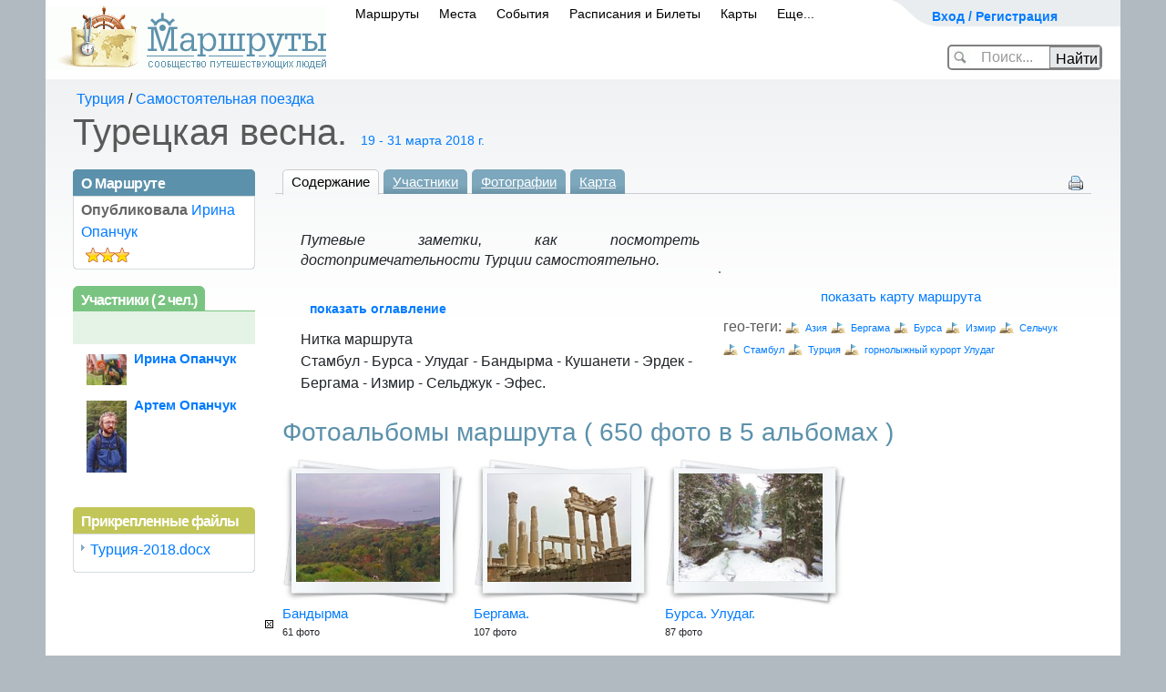

--- FILE ---
content_type: text/html; charset=utf-8
request_url: https://www.marshruty.ru/travel/turkish_spring/
body_size: 52523
content:


<!doctype html>
<html lang="ru">
<head id="ctl00_ctl01_Head"><title>
	Турецкая весна 
</title><meta name="viewport" content="width=device-width, initial-scale=1" /><meta http-equiv="content-type" content="text/html;charset=utf-8" /><link rel="icon" href="/favicon.ico" type="image/x-icon" /><link rel="shortcut icon" href="/favicon.png" type="image/x-icon" /><meta name="keywords" content="z" /><meta name="description" content="Турецкая весна  - Путевые заметки, как посмотреть достопримечательности Турции самостоятельно." /><link href="/New/s.css" type="text/css" rel="stylesheet" /><link href="/New/elastic.css" type="text/css" rel="stylesheet" /><meta name="yandex-verification" content="4830bb2983333b0d" /><link rel="stylesheet" href="/content/bootstrap.min.css" type="text/css" />
<!-- Global site tag (gtag.js) - Google Analytics -->
<script async src="https://www.googletagmanager.com/gtag/js?id=UA-3844560-1"></script>
<script>
    window.dataLayer = window.dataLayer || [];
    function gtag() { dataLayer.push(arguments); }
    gtag('js', new Date());

    gtag('config', 'UA-3844560-1');
</script>

	    <script src="https://code.jquery.com/jquery-3.5.1.slim.min.js" integrity="sha384-DfXdz2htPH0lsSSs5nCTpuj/zy4C+OGpamoFVy38MVBnE+IbbVYUew+OrCXaRkfj" crossorigin="anonymous"></script>
		<script src="https://cdn.jsdelivr.net/npm/bootstrap@4.6.0/dist/js/bootstrap.bundle.min.js" integrity="sha384-Piv4xVNRyMGpqkS2by6br4gNJ7DXjqk09RmUpJ8jgGtD7zP9yug3goQfGII0yAns" crossorigin="anonymous"></script>
        <script src="/Content/moment.min.js"  ></script>
<link href="../../App_Themes/Yak/Default.css" type="text/css" rel="stylesheet" /><link href="/Telerik.Web.UI.WebResource.axd?d=PMrIT5dOWaVYIcpFWUE4nFAF_2-KTgG8cgKnqrPXT2f5NB8U2tSHwRlar28OnyvqgnCKdt1tOFOQPskfg4EYtxpFBZKC0NsIrHIc9ja0pzBBt6HivlXqh24WQEJ_GrhH0&amp;t=638841162637275692&amp;compress=1&amp;_TSM_CombinedScripts_=%3b%3bTelerik.Web.UI%3aru-RU%3abb184598-9004-47ca-9e82-5def416be84b%3ae59a902c%3ac8a024b%3a92753c09%3a91f742eb" type="text/css" rel="stylesheet" /><link href="/Client/lb2/css/lightbox.min.css?813129" rel="stylesheet" type="text/css" /></head>
<body id="ctl00_ctl01_Body" class="main_body" onload="" onunload="LogReadTime();" onresize="">
<form method="post" action="/travel/turkish_spring/" onsubmit="javascript:return WebForm_OnSubmit();" id="aspnetForm" class="mainsiteForm">
<div class="aspNetHidden">
<input type="hidden" name="ctl00_ctl01_RadScriptManager1_TSM" id="ctl00_ctl01_RadScriptManager1_TSM" value="" />
<input type="hidden" name="ctl00_ctl01_RadStyleSheetManager1_TSSM" id="ctl00_ctl01_RadStyleSheetManager1_TSSM" value="" />
<input type="hidden" name="__EVENTTARGET" id="__EVENTTARGET" value="" />
<input type="hidden" name="__EVENTARGUMENT" id="__EVENTARGUMENT" value="" />
<input type="hidden" name="__VIEWSTATE" id="__VIEWSTATE" value="Nx19WJITBAonNNqjhHLJHwdtwz+8zuCXj7He2N5Lvn06U7YFM1u66C2Ebyampt+h2Durx5tTtXtwWbW2q0Mcv2xVr8F7MqFVfgROjdFBtVf3cO/[base64]/MsZk+oVhE8dmNNekgAx2+Jt102dRGpVMzCzqJ7Zk7GfjNtBGyKlz3+BDb6bRdj+m63w==" />
</div>

<script type="text/javascript">
//<![CDATA[
var theForm = document.forms['aspnetForm'];
if (!theForm) {
    theForm = document.aspnetForm;
}
function __doPostBack(eventTarget, eventArgument) {
    if (!theForm.onsubmit || (theForm.onsubmit() != false)) {
        theForm.__EVENTTARGET.value = eventTarget;
        theForm.__EVENTARGUMENT.value = eventArgument;
        theForm.submit();
    }
}
//]]>
</script>


<script language="javascript" type="text/javascript" src="/-/scripts/Common/AjaxMainScript_v1.js"></script><script language="javascript" type="text/javascript">
sAjaxStaticUrl="Ajax.axd?FriendlyId=turkish_spring&Ajax_CallBack=true";
</script>
<script language="javascript" type="text/javascript">
var _Ajax = {

"RemoveSectionPhoto": function(id, travelID, sectionID, itemID, clientCallBack) {
	return Ajax_CallBack(true,'~/travels/travel.aspx', id, 'RemoveSectionPhoto', [travelID,sectionID,itemID], clientCallBack, false, false, false, false);
},

"UpdateSectionPhotoFormat": function(id, travelID, sectionID, itemID, format, clientCallBack) {
	return Ajax_CallBack(true,'~/travels/travel.aspx', id, 'UpdateSectionPhotoFormat', [travelID,sectionID,itemID,format], clientCallBack, false, false, false, false);
},

"OnClickLink": function(id, externalLinkID, clientCallBack) {
	return Ajax_CallBack(true,'~/travels/travel.aspx', id, 'OnClickLink', [externalLinkID], clientCallBack, false, false, false, false);
},

"RateTravel": function(id, travelID, type, value, clientCallBack) {
	return Ajax_CallBack(true,'~/travels/travel.aspx', id, 'RateTravel', [travelID,type,value], clientCallBack, false, false, false, false);
},

"RateTravelAdmin": function(id, travelID, value, clientCallBack) {
	return Ajax_CallBack(true,'~/travels/travel.aspx', id, 'RateTravelAdmin', [travelID,value], clientCallBack, false, false, false, false);
},

"RateTravelSection": function(id, travelSectionID, value, clientCallBack) {
	return Ajax_CallBack(true,'~/travels/travel.aspx', id, 'RateTravelSection', [travelSectionID,value], clientCallBack, false, false, false, false);
},

"RateTravel": function(id, travelID, value, clientCallBack) {
	return Ajax_CallBack(true,'~/travels/travel.aspx', id, 'RateTravel', [travelID,value], clientCallBack, false, false, false, false);
},

"DeleteComment": function(id, commentID, clientCallBack) {
	return Ajax_CallBack(true,'~/travels/travel.aspx', id, 'DeleteComment', [commentID], clientCallBack, false, false, false, false);
},

"AddSectionComment": function(id, travelSectionID, text, clientCallBack) {
	return Ajax_CallBack(true,'~/travels/travel.aspx', id, 'AddSectionComment', [travelSectionID,text], clientCallBack, false, false, false, false);
},

"LogReadTime": function(id, travelID, seconds, clientCallBack) {
	return Ajax_CallBack(true,'~/travels/travel.aspx', id, 'LogReadTime', [travelID,seconds], clientCallBack, false, false, false, false);
},

"LogScriptError": function(id, info, errorstack, browserInfo, url, clientCallBack) {
	return Ajax_CallBack(true,'~/travels/travel.aspx', id, 'LogScriptError', [info,errorstack,browserInfo,url], clientCallBack, false, false, false, false);
}

};
</script>
<script type="text/javascript">
//<![CDATA[
var thisTravelID = '97ddefa0-ea45-46bd-9fbb-9053b9eb2371';//]]>
</script>

<script language="javascript" type="text/javascript">
var _AjaxMaster = {

"Login": function(id, login, password, rememberMe, clientCallBack) {
	return Ajax_CallBack(true,'~/MasterPages/Default.master', id, 'Login', [login,password,rememberMe], clientCallBack, false, false, false, false);
}

};
</script>
<script type="text/javascript">
//<![CDATA[
setInterval(ping, 100000);function ping() { var pingRequest = new Ajax.Request('/Ping.ashx?sessionid='); }var __cultureInfo = {"name":"ru-RU","numberFormat":{"CurrencyDecimalDigits":2,"CurrencyDecimalSeparator":",","IsReadOnly":true,"CurrencyGroupSizes":[3],"NumberGroupSizes":[3],"PercentGroupSizes":[3],"CurrencyGroupSeparator":" ","CurrencySymbol":"₽","NaNSymbol":"не число","CurrencyNegativePattern":8,"NumberNegativePattern":1,"PercentPositivePattern":1,"PercentNegativePattern":1,"NegativeInfinitySymbol":"-∞","NegativeSign":"-","NumberDecimalDigits":2,"NumberDecimalSeparator":",","NumberGroupSeparator":" ","CurrencyPositivePattern":3,"PositiveInfinitySymbol":"∞","PositiveSign":"+","PercentDecimalDigits":2,"PercentDecimalSeparator":",","PercentGroupSeparator":" ","PercentSymbol":"%","PerMilleSymbol":"‰","NativeDigits":["0","1","2","3","4","5","6","7","8","9"],"DigitSubstitution":1},"dateTimeFormat":{"AMDesignator":"","Calendar":{"MinSupportedDateTime":"\/Date(-62135596800000)\/","MaxSupportedDateTime":"\/Date(253402289999999)\/","AlgorithmType":1,"CalendarType":1,"Eras":[1],"TwoDigitYearMax":2029,"IsReadOnly":true},"DateSeparator":".","FirstDayOfWeek":1,"CalendarWeekRule":0,"FullDateTimePattern":"d MMMM yyyy \u0027г.\u0027 H:mm:ss","LongDatePattern":"d MMMM yyyy \u0027г.\u0027","LongTimePattern":"H:mm:ss","MonthDayPattern":"d MMMM","PMDesignator":"","RFC1123Pattern":"ddd, dd MMM yyyy HH\u0027:\u0027mm\u0027:\u0027ss \u0027GMT\u0027","ShortDatePattern":"dd.MM.yyyy","ShortTimePattern":"H:mm","SortableDateTimePattern":"yyyy\u0027-\u0027MM\u0027-\u0027dd\u0027T\u0027HH\u0027:\u0027mm\u0027:\u0027ss","TimeSeparator":":","UniversalSortableDateTimePattern":"yyyy\u0027-\u0027MM\u0027-\u0027dd HH\u0027:\u0027mm\u0027:\u0027ss\u0027Z\u0027","YearMonthPattern":"MMMM yyyy","AbbreviatedDayNames":["Вс","Пн","Вт","Ср","Чт","Пт","Сб"],"ShortestDayNames":["Вс","Пн","Вт","Ср","Чт","Пт","Сб"],"DayNames":["воскресенье","понедельник","вторник","среда","четверг","пятница","суббота"],"AbbreviatedMonthNames":["янв","фев","мар","апр","май","июн","июл","авг","сен","окт","ноя","дек",""],"MonthNames":["Январь","Февраль","Март","Апрель","Май","Июнь","Июль","Август","Сентябрь","Октябрь","Ноябрь","Декабрь",""],"IsReadOnly":true,"NativeCalendarName":"григорианский календарь","AbbreviatedMonthGenitiveNames":["янв","фев","мар","апр","мая","июн","июл","авг","сен","окт","ноя","дек",""],"MonthGenitiveNames":["января","февраля","марта","апреля","мая","июня","июля","августа","сентября","октября","ноября","декабря",""]},"eras":[1,"наша эра",null,0]};//]]>
</script>

<script src="/Telerik.Web.UI.WebResource.axd?_TSM_HiddenField_=ctl00_ctl01_RadScriptManager1_TSM&amp;compress=1&amp;_TSM_CombinedScripts_=%3b%3bSystem.Web.Extensions%2c+Version%3d4.0.0.0%2c+Culture%3dneutral%2c+PublicKeyToken%3d31bf3856ad364e35%3aru-RU%3aa8328cc8-0a99-4e41-8fe3-b58afac64e45%3aea597d4b%3ab25378d2%3bTelerik.Web.UI%3aru-RU%3abb184598-9004-47ca-9e82-5def416be84b%3a16e4e7cd%3af7645509%3a22a6274a" type="text/javascript"></script>
<script type="text/javascript">
//<![CDATA[
if (typeof(Sys) === 'undefined') throw new Error('ASP.NET Ajax client-side framework failed to load.');
//]]>
</script>

<script src="../../Scripts/WebForms/WebForms.js" type="text/javascript"></script>
<script src="../../Scripts/WebForms/WebUIValidation.js" type="text/javascript"></script>
<script src="/Telerik.Web.UI.WebResource.axd?_TSM_HiddenField_=ctl00_ctl01_RadScriptManager1_TSM&amp;compress=1&amp;_TSM_CombinedScripts_=%3b%3bTelerik.Web.UI%2c+Version%3d2020.1.219.45%2c+Culture%3dneutral%2c+PublicKeyToken%3d121fae78165ba3d4%3aru-RU%3abb184598-9004-47ca-9e82-5def416be84b%3a24ee1bba%3ac128760b%3a19620875%3ab2e06756%3a874f8ea2%3af46195d3%3a92fe8ea0%3afa31b949%3a4877f69a%3a33715776%3a490a9d4e%3abd8f85e4%3bAjaxControlToolkit%2c+Version%3d20.1.0.0%2c+Culture%3dneutral%2c+PublicKeyToken%3d28f01b0e84b6d53e%3aru-RU%3ac4eb885e-4e86-4858-819d-193000598f6e%3acd9be5ef%3a81d48f9%3af2800037%3a2761bb61%3adffb332%3acbf68c8a%3a10439726%3a98f9cc63%3adda46be5%3a78181a00%3a7b2ffb77%3aee8b19d5%3ac99a1521%3a891e6cc6%3a9833e5c%3af06639ea%3ad6567903%3a4380ed18%3af4e67d46%3af86395ea" type="text/javascript"></script>
<script src="/Client/Scripts/ScriptingPage.js?968656" type="text/javascript"></script>
<script src="/Client/lb2/js/lightbox.min.js?729038" type="text/javascript"></script>
<script src="/Client/Scripts/Menu.js?527913" type="text/javascript"></script>
<script src="/Client/Scripts/TravelPage.js?521159" type="text/javascript"></script>
<script type="text/javascript">
//<![CDATA[
var LoggedUserName = '';var isModified = false;var isWebBot = true;function WebForm_OnSubmit() {
null;
return true;
}
//]]>
</script>

<div class="aspNetHidden">

	<input type="hidden" name="__VIEWSTATEGENERATOR" id="__VIEWSTATEGENERATOR" value="79F3BE39" />
</div>

<div>
<script type="text/javascript" src="/client/scripts/prototype.js"></script>
	</div>

<div style="display:none;">

<script type="text/javascript" async="async">	document.write("<img src='https://counter.yadro.ru/hit;MARSHRUTY?r" + escape(document.referrer) + ((typeof (screen) == "undefined") ? "" : ";s" + screen.width + "*" + screen.height + "*" + (screen.colorDepth ? screen.colorDepth : screen.pixelDepth)) + ";u" + escape(document.URL) + ";" + Math.random() + "' width=1 height=1 alt=''>")</script>

    <!-- Yandex.Metrika counter -->
<script type="text/javascript" >
		(function (d, w, c) {
			(w[c] = w[c] || []).push(function () {
				try {
					w.yaCounter54046654 = new Ya.Metrika({
						id: 54046654,
						clickmap: true,
						trackLinks: true,
						accurateTrackBounce: true,
						webvisor: false,
						trackHash: true
					});
				} catch (e) { }
			});

			var n = d.getElementsByTagName("script")[0],
				s = d.createElement("script"),
				f = function () { n.parentNode.insertBefore(s, n); };
			s.type = "text/javascript";
			s.async = true;
			s.src = "https://mc.yandex.ru/metrika/watch.js";

			if (w.opera == "[object Opera]") {
				d.addEventListener("DOMContentLoaded", f, false);
			} else { f(); }
		})(document, window, "yandex_metrika_callbacks");
</script>
<noscript><div><img src="https://mc.yandex.ru/watch/54046654" style="position:absolute; left:-9999px;" alt="" /></div></noscript>
<!-- /Yandex.Metrika counter -->


</div>
<div id="ctl00_ctl01_RadWindowManager1" style="display:none;">
	<!-- 2020.1.219.45 --><div id="ctl00_ctl01_RadWindowManager1_alerttemplate" style="display:none;">
		<div class="rwDialogPopup radalert">			
			<div class="rwDialogText">
			{1}				
			</div>
			
			<div>
				<a  onclick="$find('{0}').close(true);"
				class="rwPopupButton" href="javascript:void(0);">
					<span class="rwOuterSpan">
						<span class="rwInnerSpan">##LOC[OK]##</span>
					</span>
				</a>				
			</div>
		</div>
		</div><div id="ctl00_ctl01_RadWindowManager1_prompttemplate" style="display:none;">
		 <div class="rwDialogPopup radprompt">			
			    <div class="rwDialogText">
			    {1}				
			    </div>		
			    <div>
				    <script type="text/javascript">
				    function RadWindowprompt_detectenter(id, ev, input)
				    {							
					    if (!ev) ev = window.event;                
					    if (ev.keyCode == 13)
					    {															        
					        var but = input.parentNode.parentNode.getElementsByTagName("A")[0];					        
					        if (but)
						    {							
							    if (but.click) but.click();
							    else if (but.onclick)
							    {
							        but.focus(); var click = but.onclick; but.onclick = null; if (click) click.call(but);							 
							    }
						    }
					       return false;
					    } 
					    else return true;
				    }	 
				    </script>
				    <input title="Enter Value" onkeydown="return RadWindowprompt_detectenter('{0}', event, this);" type="text"  class="rwDialogInput" value="{2}" />
			    </div>
			    <div>
				    <a onclick="$find('{0}').close(this.parentNode.parentNode.getElementsByTagName('input')[0].value);"				
					    class="rwPopupButton" href="javascript:void(0);" ><span class="rwOuterSpan"><span class="rwInnerSpan">##LOC[OK]##</span></span></a>
				    <a onclick="$find('{0}').close(null);" class="rwPopupButton"  href="javascript:void(0);"><span class="rwOuterSpan"><span class="rwInnerSpan">##LOC[Cancel]##</span></span></a>
			    </div>
		    </div>				       
		</div><div id="ctl00_ctl01_RadWindowManager1_confirmtemplate" style="display:none;">
		<div class="rwDialogPopup radconfirm">			
			<div class="rwDialogText">
			{1}				
			</div>						
			<div>
				<a onclick="$find('{0}').close(true);"  class="rwPopupButton" href="javascript:void(0);" ><span class="rwOuterSpan"><span class="rwInnerSpan">##LOC[OK]##</span></span></a>
				<a onclick="$find('{0}').close(false);" class="rwPopupButton"  href="javascript:void(0);"><span class="rwOuterSpan"><span class="rwInnerSpan">##LOC[Cancel]##</span></span></a>
			</div>
		</div>		
		</div><input id="ctl00_ctl01_RadWindowManager1_ClientState" name="ctl00_ctl01_RadWindowManager1_ClientState" type="hidden" />
</div>

<script type="text/javascript">
//<![CDATA[
Sys.WebForms.PageRequestManager._initialize('ctl00$ctl01$RadScriptManager1', 'aspnetForm', ['tctl00$ctl01$updPnlMain','','tctl00$ctl01$Main$cComments$updPnlNew','updPnlNew'], ['ctl00$ctl01$RadScriptManager1','','ctl00$ctl01$LoginButton','','ctl00$ctl01$Main$cComments$btnAddComment','','ctl00$ctl01$Main$cComments$bDelComment','bDelComment'], [], 90, 'ctl00$ctl01');
//]]>
</script>
<input type="hidden" name="ctl00$ctl01$RadScriptManager1" id="ctl00_ctl01_RadScriptManager1" />
<script type="text/javascript">
//<![CDATA[
Sys.Application.setServerId("ctl00_ctl01_RadScriptManager1", "ctl00$ctl01$RadScriptManager1");
Sys.Application._enableHistoryInScriptManager();
//]]>
</script>


	
	


    <div id="ContentDialog" style="display:none;">
	<div id="C" style="display:none;">
		
            <div id="ContentDialogContentContainer"></div>
        
	</div><input id="ContentDialog_ClientState" name="ContentDialog_ClientState" type="hidden" />
</div>
    <div id="NavigateDialog" style="display:none;">
	<div id="C" style="display:none;">

	</div><input id="NavigateDialog_ClientState" name="NavigateDialog_ClientState" type="hidden" />
</div>

<div id='main_global' >
<div id="main_global1">

	
	
	
	
	
	
    
	<div style="text-align:center;">
	
	</div>
<div id="container">


	<div class="header_banner" id="header_banner" >
<div style="position:relative;left:-85px;top:-10px;">
		
</div>
		</div>
		
	<!--header-->
	
	<div id="header">
		<div id="top_menu" style="width:250px">
			<div class="user" >
            

            <span><a id="cShowLogin" onclick="showLogin();return false;" href="/" style="font-size:14px;font-weight:bold;">Вход / Регистрация</a>
			
			
			</span>
				
				
					<div id="ctl00_ctl01_panelMyPages" class="user_drop_menu" style="display:none;">
	
					<div style="width:250px;background-color:White;border: solid 1px gray;border-radius:5px;padding:10px;font-size:12px;">
					
						<div style="width:240px;line-height:22px;">
						
							<ul>
								<li style="font-weight:bold;"><a href="../../Persons/Person.aspx?PersonID=" style="font-size:16px;">Моя страница</a></li>
								<li>&nbsp;&nbsp;&nbsp;&nbsp;&nbsp;&nbsp;&nbsp;&nbsp;<a href="../../Persons/PersonTravels.aspx?PersonID=">маршруты</a> </li>
								<li>&nbsp;&nbsp;&nbsp;&nbsp;&nbsp;&nbsp;&nbsp;&nbsp;<a href="../../Persons/PersonAlbums.aspx?PersonID=">фото</a></li>	
								<li>&nbsp;&nbsp;&nbsp;&nbsp;&nbsp;&nbsp;&nbsp;&nbsp;<a href="../../Persons/PersonPlaces.aspx?PersonID=">карта путешествий</a></li>
								<li>&nbsp;&nbsp;&nbsp;&nbsp;&nbsp;&nbsp;&nbsp;&nbsp;<a href="../../Persons/PersonFriends.aspx?PersonID=">друзья</a></li>
								<li style="font-weight:bold;"><a href="../../Admin/Persons/Person.aspx?PersonID=">редактировать профиль</a></li>
								
                                            
											
							</ul>

							<hr />
							 <a href="../../Persons/PersonForum.aspx?PersonID=" style="font-size:16px;">Мои сообщения</a> 
							
							
							<div style="text-align:right;margin-right:10px;" >
                                        </div>
						</div>
						<div style="clear:both;"></div>
					</div>
				
</div>
				
			</div>
			
			<div>

				
				
				<div id="loginPanel" class="loginPanel" onkeypress="javascript:return WebForm_FireDefaultButton(event, &#39;ctl00_ctl01_LoginButton&#39;)" style="display:none;">
	
				
			<div id="ctl00_ctl01_updPnlMain">
		



	<div style="float:right;margin:0 10px 3px 0;"><input type="image" name="ctl00$ctl01$btnCancelLogin" id="ctl00_ctl01_btnCancelLogin" title="закрыть" src="/i/close.png" onclick="$find(&#39;BnewLogin&#39;).hide();" /></div>
	<div style="font-size: 14pt;line-height: 11pt;margin: 10px;">Авторизация / регистрация</div>
	<div class="log_in" style="margin:5px;">
					<fieldset style="font-size: 14pt;padding: 0 10px 0 23px;">
					<input type="hidden" name="ctl00$ctl01$ctnSuccessUrl" id="ctnSuccessUrl" />
					<div id="ctnLoginMessage" class="loginerror" style="display:none;text-align:center;"></div>
					
					<a href="https://oauth.vk.com/authorize?client_id=3611389&scope=email&redirect_uri=https%3A%2F%2Fwww.marshruty.ru%2Ftravels%2Ftravel.aspx%3FFriendlyId%3Dturkish_spring%26oauth%3Dvk&response_type=code" style="text-decoration:none;">
						<div class="soc_btn" style="margin:5px;text-align:left;"  >
					<img style="" src="/new/images/vk.png"> <span style="margin:10px 10px 10px 20px;" >вход через ВКонтакте</span>
					</div></a>
				
						<div style="text-align:center;">
						<small >или</small>
							</div>
					
					<table id="ctnLoginByEmail" cellspacing="10" cellpadding="10" style=''>
					<tr><td align="right">E-mail</td><td><input name="ctl00$ctl01$UserName" type="text" size="15" id="UserName" tabindex="1" class="log_in_field" style="width:200px;" /></td></tr>
					<tr><td align="right">Пароль</td><td><input name="ctl00$ctl01$Password" type="password" size="15" id="Password" tabindex="2" class="log_in_field" style="width:200px;" /></td><td><a href="../../Security/PasswordRecovery.aspx" rel="nofollow" style="font-size:12px;">Забыли?</a></td></tr>
					<tr><td></td><td>
					<div style="float:right;"><input type="submit" name="ctl00$ctl01$LoginButton" value="Войти" onclick="if( !validateLoginForm(this) )return false;" id="ctl00_ctl01_LoginButton" class="butOK" /></div>
					<div style="float:right;display:none;" id="ctnWaitLogin"><span><img src='/new/images/wait_24.gif' style='margin:5px;' />ждите...</span></div>
					<span style="font-size:12px;"><label for="ctl00_ctl01_RememberMe">Запомнить меня</label><input id="ctl00_ctl01_RememberMe" type="checkbox" name="ctl00$ctl01$RememberMe" /></span>
					
					</td></tr>
					<tr><td></td><td align="right">или <a id="aRegister" href="/Security/Register.aspx" >зарегистрироваться</a></td></tr>
					</table>
					
						<script>
							function validateLoginForm(ctrl) {
								if (window.Page_ClientValidate) {
									var rs = Page_ClientValidate('gLoginNew');
									if (!rs) return false;
								}

								$proto(ctrl.parentNode).hide();
								$proto('ctnWaitLogin').show();
								
								return true;
							}

							
				
					

						</script>
						
					</fieldset>

   </div>                 

   
			
	</div>
				
</div>
			

			</div>
		</div>
		
<div id="logo" style="padding: 7px 4px 10px 0;">
			<a href="/"><img src="/New/images/logo.gif" width="308" height="70" alt="Маршруты - сообщество путешествующих людей" /></a>
		</div>


<span id="mobilemenu"><!-- Для мобильного меню -->
        <ul id="main_menu" style="padding: 0 0 0 330px;">	
        
			    <li class="" id="mobPopup1"><span><a id="ctl00_ctl01_LinkToTravelsPage" href="../../Travels/Travels.aspx">Маршруты</a><b></b></span></li>
                <li class="" id="mobPopup2"><span><a id="ctl00_ctl01_LinkToPlacesPage" href="../../Places/PlacesMap.aspx">Места</a><b></b></span></li>
			    <li class="" id="mobPopup3"><span><a id="ctl00_ctl01_LinkToEventsPage" href="../../Meetings/Meetings.aspx?Year=2026">События</a><b></b></span></li>
			    <li class="" id="mobPopup4"><span><a id="ctl00_ctl01_LinkToTransport" href="https://bilety.marshruty.ru/?fr=travelmenu">Расписания и Билеты</a></span></li>
			    <li class="" id="mobPopup5"><span><a id="ctl00_ctl01_LinkToMapsPage" href="../../Maps/Maps.aspx">Карты</a></span></li>
                <li class="" id="mobPopup6"><span><a id="ctl00_ctl01_LinkToMore" href="../../Arts/Biblio.aspx?BiblioID=67ffe300-b422-4da7-8133-1782e4b9abae">Еще...</a><b></b></span></li>
		    </ul>


            
    <div id="PopupDivTravels" class="NewMenuPopup" style="display:none;">
	
    <div class="Tre"></div>

<div >
<ul class="menuPopupItem">
<li><a class="NewPopupMenuItem" title="Некоторые маршруты имеют не только фотографии, но и аудиозаписи привязанные к этим фото" href="/Travels/TravelsListFotoAudio.aspx">Записанные рассказы путешественников</a></li>
<li><a class="NewPopupMenuItem" href="/Travels/Travels.aspx">По видам туризма</a></li>
<li><a class="NewPopupMenuItem" href="/Google/Map.aspx">На карте Мира</a></li>
<li><a class="NewPopupMenuItem" href="/Travels/PlacesTravels.aspx">По регионам</a></li>
<li><a class="NewPopupMenuItem" href="/Travels/TravelsListOnline.aspx">Маршруты ОНЛАЙН</a></li>
<li><a class="NewPopupMenuItem" href="/Travels/TravelTops.aspx">По рейтингу</a></li>
<li><a class="NewPopupMenuItem" title="Новый раздел на сайте - легендарные маршруты известных путешественников" href="https://wiki.marshruty.ru">Легендарные маршруты</a></li>

<li><a class="NewPopupMenuItem" title="Прогулочные маршруты по городам, рекомендуемые для осмотра достопримечательностей" href="/Travels/TravelsList.aspx?TravelKind=6">Маршруты по городам</a></li>
<li><a class="NewPopupMenuItem" href="/contests/contesttravel2013.aspx">Конкурс 'Незабываемое путешествие'</a></li>

</ul>
</div>

    
</div>
<!-- Всплывающий булин МАРШРУТЫ КОНЕЦ !-->
<!-- Всплывающие булины МЕСТА НАЧАЛО !-->
    
    <div id="PopupDivPlaces" class="NewMenuPopup" style="width:350px;display:none;">
	
    <div class="Tre"></div>
<div class="">
<ul class="menuPopupItem">
<li><a class="NewPopupMenuItem" href="/Places/PlacesMap.aspx">Интересные места на карте</a></li>
<li><a class="NewPopupMenuItem" href="/Travels/PlacesTravels.aspx?mode=place">Страны и регионы</a></li>
<li><a class="NewPopupMenuItem" href="/Places/VisaMap.aspx">Безвизовые страны</a></li>
<li><a class="NewPopupMenuItem" href="/Places/Weather.aspx?view=ski">Горнолыжные курорты Мира</a></li>
<li><a title="на карте можно выбрать месяц года и узнать рекомендованные для посещения страны" class="NewPopupMenuItem" href="/Places/Weather.aspx">Климатическая карта</a></li>



</ul>
</div>


    
</div>
    
<!-- Всплывающий булин МЕСТА КОНЕЦ !-->
<!-- Всплывающие булины СОБЫТИЯ НАЧАЛО !-->
    
    <div id="PopupDivEvents" class="NewMenuPopup" style="display:none;">
	
    <div class="Tre"></div>
<div class="">
<ul class="menuPopupItem">
<li><a id="ctl00_ctl01_HyperLink26" class="NewPopupMenuItem" href="/Meetings/Meetings.aspx">Все события</a> </li>
<li><a class="NewPopupMenuItem" href="../../Meetings/MeetingsCalendar.aspx?Year=2026">Календарь на 2026</a> </li>
<li><a class="NewPopupMenuItem" href="../../Meetings/MeetingsCalendar.aspx?Year=2027">Календарь на 2027</a> </li>
<li><a id="ctl00_ctl01_HyperLink6" class="NewPopupMenuItem" href="/Places/Weather.aspx?view=meetings">События на карте</a></li>


</ul>
</div>

    
</div>
<!-- Всплывающий булин СОБЫТИЯ КОНЕЦ !-->
<!-- Всплывающие булины Транспорт НАЧАЛО !-->
    
    <div id="PopupDivTransport" class="NewMenuPopup" style="width:400px;display:none;">
	
    <div class="Tre"></div>
    
<div style="margin: 10px 10px 10px 10px;">
<ul class="menuPopupItem" style="line-height:25px;">


<li style="color:Gray;"><a href='https://transport.marshruty.ru/train/'>Поезда</a> (93554 рейса)</li>
<li style="color:Gray;"><a href='https://transport.marshruty.ru/avia/'>Самолеты</a> (43028 рейсов)</li>
<li style="color:Gray;"><a href='https://transport.marshruty.ru/bus/'>Автобусы</a> (27935 рейсов)</li>
<li style="color:Gray;"><a href='https://transport.marshruty.ru/ferry/'>Паромы</a> (1255 рейсов)</li>
</ul>
</div>

    
</div>

    
	
    <div id="PopupDivMaps" class="NewMenuPopup" style="display:none;">
	
    <div class="Tre"></div>
    
<div class="newMenuLeft">
<ul class="menuPopupItem">

<li><a class="NewPopupMenuItem" href="/Maps/Maps.aspx?view=maplist">Список топокарт</a></li>
<li><a class="NewPopupMenuItem" href="/Maps/Maps.aspx">Карта Мира</a></li>

<li><a class="NewPopupMenuItem" href="/muzyka-narodov-mira/">Музыка на карте</a></li>
<li><a title="На карте показывается страны, в которые рекомендуется ехать в выбранном месяце года" class="NewPopupMenuItem" href="/Places/Weather.aspx?view=climat">Карта погоды</a></li>
</ul>
</div>
<div class="middleVertical" id="imageMapsH"></div>
<a href="/Maps/Maps.aspx" class="newMenuRight" id="imageMaps"></a>
    
</div>
   
<!-- Всплывающий булин Карты КОНЕЦ !-->

 
    <div id="PopupDivMore" class="NewMenuPopup" style="width:400px;display:none;">
	
    <div class="Tre"></div>
    
<div style="margin: 10px 10px 10px 10px;">
<ul class="menuPopupItem" style="line-height:25px;">

<li>
    <span>
    
	<b></b>
    </span>
</li>



<li>
<span><a id="ctl00_ctl01_HyperLink2" class="NewPopupMenuItem" href="/Persons/Persons.aspx">Сообщество</a></span> </li>
<li><span><a id="ctl00_ctl01_HyperLink3" class="NewPopupMenuItem" href="/BiblioCatalog.aspx">Библиотека</a></span> </li>
<li><span><a id="ctl00_ctl01_HyperLink4" class="NewPopupMenuItem" href="/Arts/Biblio.aspx?BiblioID=ed779ba2-d032-465b-a09e-de29ffd8e36c">Конкурсы</a></span> </li>
<li><span><a id="ctl00_ctl01_HyperLink5" class="NewPopupMenuItem" href="/Votings/VotingSerias.aspx">Викторины</a></span> </li>

<li>
    <span>
    <a id="ctl00_ctl01_LinkToForumPage" href="../../Forums/Forum.aspx">Форум</a>
	<b></b>
    </span>
</li>
 <li><a href="../../Arts/Biblio.aspx?BiblioID=67ffe300-b422-4da7-8133-1782e4b9abae">О сайте</a></li>
 
</ul>
</div>

    
</div>

<!-- Конец mobilemenu -->
</span>
		
		
	
	
		<div id="ctnSiteSearchCtn" class="header_search_ctn" onkeypress="javascript:return WebForm_FireDefaultButton(event, &#39;btnSearch&#39;)">
	
				<div ID="ctnSiteSearch">
				<input name="ctl00$ctl01$cSearch" type="text" autocomplete="off" id="cSearch" autocomplete="off" onfocus="onfocusSearch();" class="header_search_text" />
				<input type="submit" name="ctl00$ctl01$btnSearch" value="Найти" onclick="GoSearch();return false;" id="btnSearch" class="header_search_btn" />
				</div>
				<div ID="ctnSiteGoSearch" style="display:none;position:relative;left:30px;">
				<img src='/i/spin_32.gif'  /> загружается...
				</div>
				<input type="hidden" name="ctl00$ctl01$cWMSearch_ClientState" id="ctl00_ctl01_cWMSearch_ClientState" />
				

			<script>
				function onfocusSearch() {
					$proto('header_banner').hide();
					$proto('ctnSiteSearchCtn').removeClassName("header_search_ctn");
					$proto('ctnSiteSearchCtn').addClassName("header_search_ctn_wide");
					$proto('cSearch').removeClassName("header_search_text");
					$proto('cSearch').addClassName("header_search_text_wide");
					$proto('btnSearch').removeClassName("header_search_btn");
					$proto('btnSearch').addClassName("header_search_btn_wide");
					
				}

				function GoSearch(type) {
					var url = '/Places/PlaceList.aspx';

					window.location.href = url + "?Value=" + escape($find('cWM1').get_Text());


				}

				function SearchAll_onClientItemSelected(e, e2) {

					window.location.href = e2._value;
					$proto('ctnSiteSearch').hide();
					$proto('ctnSiteGoSearch').show();
				}
					</script>
		
</div>
		
		
		<div class="cl"></div>
		
		

<script type="text/javascript">
	function GoSearchPageMaps() {
		var value = document.getElementById("SearchMaps").value;
		var url = "/Maps/MapsList.aspx";
		window.location.href = url + "?Value=" + escape(value);
	}

	function GoSearchPagePlaces() {
		var value = document.getElementById("PleaseFindPLaces").value;
		var url = "/Places/PlaceList.aspx";
		window.location.href = url + "?Value=" + escape(value);
	}


	function GoSearchPageTransport() {
		var value1 = document.getElementById("TransportPunktA").value;
		var value2 = document.getElementById("TransportPunktB").value;
		var url = "https://transport.marshruty.ru/Transports/Timetable.aspx?s=1&StartName=" + escape(value1) + "&FinishName=" + escape(value2);
		window.location.href = url;
	}
</script>
		<div class="cl"></div>
		
		
	</div>
	
	<!--/header-->
	

<!-- Адаптивное меню от D.iK.iJ -->
<div id="buter" style="display: none;" onclick="buter();"></div>
<div id="zakr" style="display: none;" onclick="zakr();">X</div>
<div id="hovr" style="display: none; opacity: 0;" onclick="zakr();"></div>
<script type="text/javascript">
function buter() {
document.getElementById("mobilemenu").style.display='block';
document.getElementById("hovr").style.display='block';
setTimeout('document.getElementById("mobilemenu").style.left="0px"; document.getElementById("hovr").style.opacity="1";', 100);
setTimeout('document.getElementById("zakr").style.display="block";', 300);
document.getElementsByTagName("body")[0].style.overflow="hidden";
}
function zakr() {
document.getElementById("hovr").style.opacity='0';
setTimeout('document.getElementById("mobilemenu").style.display="none"; document.getElementsByTagName("body")[0].style.overflow="auto"; document.getElementById("hovr").style.display="none";', 500);
document.getElementById("mobilemenu").style.left="-100%";
document.getElementById("zakr").style.display="none";
}
/*СВАЙП*/
var initialPoint;
var finalPoint;
document.addEventListener('touchstart', function(event) {
initialPoint=event.changedTouches[0];
}, false);
document.addEventListener('touchend', function(event) {
finalPoint=event.changedTouches[0];
var xAbs = Math.abs(initialPoint.pageX - finalPoint.pageX);
var yAbs = Math.abs(initialPoint.pageY - finalPoint.pageY);
if (xAbs > 250 || yAbs > 250) {
if (xAbs > yAbs) {
if (finalPoint.pageX < initialPoint.pageX){
/*СВАЙП ВЛЕВО*/ zakr();
}
else{
/*СВАЙП ВПРАВО*/ buter();
}}
else {
if (finalPoint.pageY < initialPoint.pageY){
/*СВАЙП ВВЕРХ*/
}
else{
/*СВАЙП ВНИЗ*/
}}}}, false);

$("#mobPopup1").click(function () {
$("#PopupDivTravels").toggleClass("show");
});
$("#mobPopup2").click(function () {
$("#PopupDivPlaces").toggleClass("show");
});
$("#mobPopup3").click(function () {
$("#PopupDivEvents").toggleClass("show");
});
$("#mobPopup4").click(function () {
$("#PopupDivTransport").toggleClass("show");
});
$("#mobPopup5").click(function () {
$("#PopupDivMaps").toggleClass("show");
});
$("#mobPopup6").click(function () {
$("#PopupDivMore").toggleClass("show");
});
$("#main_menu a").click(function(event) {event.stopPropagation();}); 
</script>
	
	
	
	<div id="main_content" style="padding-top:10px;">
	
           <div class="content5">
                
               
				    
			</div>
		
	

<div id="ctl00_ctl01_Main_pnlContent" class="TravelContentList" style="display: none;line-height:20px;width:500px">
	

										 <ul id="travel_content" >
											 
													 <li><span style="font-size: 20px;line-height:30px">
														 <a href="https://www.marshruty.ru/travel/turkish_spring/?TravelRouteID=7f7c8c16-f5c9-42a1-b825-68102c92d83a" id="ctl00_ctl01_Main_cContent_ctl00_cItem">
															 1. Стамбул.</a></span>
														 <ul>
															 
																	 <li><span style="font-size: 12px;"><a href="https://www.marshruty.ru/travel/turkish_spring/?TravelRouteID=7f7c8c16-f5c9-42a1-b825-68102c92d83a&TravelSectionID=5d446503-28db-4cfd-90d0-ddd1189a53be#5d44650328db4cfd90d0ddd1189a53be" id="ctl00_ctl01_Main_cContent_ctl00_cContentItems_ctl00_cItem">
																		 Султанахмет. Карие. Миниатюрк.</a></span></li>
																 
														 </ul>
													 </li>
												 
													 <li><span style="font-size: 20px;line-height:30px">
														 <a href="https://www.marshruty.ru/travel/turkish_spring/?TravelRouteID=7c4362f1-71ed-4318-a4fb-00dcf57df0f2" id="ctl00_ctl01_Main_cContent_ctl01_cItem">
															 2. Бурса.</a></span>
														 <ul>
															 
																	 <li><span style="font-size: 12px;"><a href="https://www.marshruty.ru/travel/turkish_spring/?TravelRouteID=7c4362f1-71ed-4318-a4fb-00dcf57df0f2&TravelSectionID=b9202a0a-0faa-4438-88df-aacbb5838d27#b9202a0a0faa443888dfaacbb5838d27" id="ctl00_ctl01_Main_cContent_ctl01_cContentItems_ctl00_cItem">
																		 Бурса. Улудаг.</a></span></li>
																 
														 </ul>
													 </li>
												 
													 <li><span style="font-size: 20px;line-height:30px">
														 <a href="https://www.marshruty.ru/travel/turkish_spring/?TravelRouteID=502bcd82-ce09-48fc-a19b-71784596ffbf" id="ctl00_ctl01_Main_cContent_ctl02_cItem">
															 3. Бандырма.</a></span>
														 <ul>
															 
																	 <li><span style="font-size: 12px;"><a href="https://www.marshruty.ru/travel/turkish_spring/?TravelRouteID=502bcd82-ce09-48fc-a19b-71784596ffbf&TravelSectionID=7f1a628a-a41e-40dd-a213-065a5daba919#7f1a628aa41e40dda213065a5daba919" id="ctl00_ctl01_Main_cContent_ctl02_cContentItems_ctl00_cItem">
																		 Бандырма. Кушджанети. Эрдек.</a></span></li>
																 
														 </ul>
													 </li>
												 
													 <li><span style="font-size: 20px;line-height:30px">
														 <a href="https://www.marshruty.ru/travel/turkish_spring/?TravelRouteID=f36d7bad-11a5-420e-99fe-32be6a3a0160" id="ctl00_ctl01_Main_cContent_ctl03_cItem">
															 4. Бергама.</a></span>
														 <ul>
															 
																	 <li><span style="font-size: 12px;"><a href="https://www.marshruty.ru/travel/turkish_spring/?TravelRouteID=f36d7bad-11a5-420e-99fe-32be6a3a0160&TravelSectionID=6d388c94-1d04-43e5-9f44-b8776df945ad#6d388c941d0443e59f44b8776df945ad" id="ctl00_ctl01_Main_cContent_ctl03_cContentItems_ctl00_cItem">
																		 Акрополь. Асклепион.</a></span></li>
																 
														 </ul>
													 </li>
												 
													 <li><span style="font-size: 20px;line-height:30px">
														 <a href="https://www.marshruty.ru/travel/turkish_spring/?TravelRouteID=83ce04b4-5e38-40dc-9865-79db5937f01a" id="ctl00_ctl01_Main_cContent_ctl04_cItem">
															 5. Измир.</a></span>
														 <ul>
															 
																	 <li><span style="font-size: 12px;"><a href="https://www.marshruty.ru/travel/turkish_spring/?TravelRouteID=83ce04b4-5e38-40dc-9865-79db5937f01a&TravelSectionID=9be1b724-5848-4f7c-8b8b-b4181b8d8aef#9be1b72458484f7c8b8bb4181b8d8aef" id="ctl00_ctl01_Main_cContent_ctl04_cContentItems_ctl00_cItem">
																		 Измир. Эфес.</a></span></li>
																 
														 </ul>
													 </li>
												 
										 </ul>
									 
</div>

<div class="wrapper wikinomargin" >
			<div class="content5">
			<a href="https://www.marshruty.ru/Places/Place.aspx?PlaceID=c9b485c5-0fca-49cf-942b-198fc5038835">Турция</a> /
			
												
												<a href="../../Activities/TravelActivity.aspx?ActivityID=8">Самостоятельная поездка</a>
											

			<div style="float:left;">&nbsp;</div>
			<div style="margin-bottom:15px;">
				<h1 class="pch2" style="display:inline;margin-bottom:0;">Турецкая весна.</h1><span style="font-size:14px;margin-left:15px;"><a style="text-decoration:none;" href='/Places/Weather.aspx?month=3'>19 - 31 марта 2018 г.</a></span>
				</div>
		</div>
</div>

	<div class="wrapper">

		
		<div class="content2">
		
		<div class="tabs tabs_top bt20">
							<span class='active'><a id="ctl00_ctl01_Main_mContent" class="dashedLink" href="https://www.marshruty.ru/travel/turkish_spring/">Содержание</a></span>
							
                            <span class=''><a href="https://www.marshruty.ru/travel/turkish_spring/travelmembers/">Участники</a></span>
                            <span class=""><a href="https://www.marshruty.ru/travel/turkish_spring/travelalbums/">Фотографии</a></span>
                            <span class=''><a href="https://www.marshruty.ru/travel/turkish_spring/travelgoogle/">Карта</a></span>
                            
                            
                            

                          
						
								
						 





                            
                    
                               <div style="float:right;"> <a title="версия для печати" class="edit" rel="nofollow" href="../../Travels/Travel.aspx?mode=print&amp;TravelID=97ddefa0-ea45-46bd-9fbb-9053b9eb2371&amp;nophoto=1" target="_blank"><img title="версия для печати" src="/i/print.gif" alt="[верся для печати]" /></a> </div>       
								
				 
													
			</div>
			
			
				
				



    <div>
    <div>
        <table>
            <tr>
                <td style="padding:20px;vertical-align:top;">
                    <div class="text_block" style="font-style:italic;">
							Путевые заметки, как посмотреть достопримечательности Турции самостоятельно.
						</div>

                    
    <div style="margin:10px;">
<a id="cShowTravelContent" href="../../travels/#" style="font-size:14px;font-weight:bold;">показать оглавление</a>
        </div>

									 <div id="ctl00_ctl01_Main_ContentHolder_pnlTravelContent" class="TravelContentList" style="z-index: 100; display: none;line-height:20px;width:500px;max-height:600px;">
	
<div style="text-align:right;margin:0 10px 3px 0;"><input type="image" name="ctl00$ctl01$Main$ContentHolder$btnCancelTravelContent" id="ctl00_ctl01_Main_ContentHolder_btnCancelTravelContent" title="закрыть" src="/i/close.png" onclick="$find(&#39;TravelContentB&#39;).hide();" /></div>
<div  style="overflow:auto;max-height:580px;margin:5px;">
										 <ul id="travel_content2" >
											 
													 <li><span style="font-size: 20px;line-height:30px">
														 <a href="https://www.marshruty.ru/travel/turkish_spring/?TravelRouteID=7f7c8c16-f5c9-42a1-b825-68102c92d83a" id="ctl00_ctl01_Main_ContentHolder_cContent2_ctl00_cItem">
															 1. Стамбул.</a></span>
														 <ul>
															 
																	 <li><span style="font-size: 12px;"><a href="https://www.marshruty.ru/travel/turkish_spring/?TravelRouteID=7f7c8c16-f5c9-42a1-b825-68102c92d83a&TravelSectionID=5d446503-28db-4cfd-90d0-ddd1189a53be#5d44650328db4cfd90d0ddd1189a53be" id="ctl00_ctl01_Main_ContentHolder_cContent2_ctl00_cContentItems_ctl00_cItem">
																		 Султанахмет. Карие. Миниатюрк.</a></span></li>
																 
														 </ul>
													 </li>
												 
													 <li><span style="font-size: 20px;line-height:30px">
														 <a href="https://www.marshruty.ru/travel/turkish_spring/?TravelRouteID=7c4362f1-71ed-4318-a4fb-00dcf57df0f2" id="ctl00_ctl01_Main_ContentHolder_cContent2_ctl01_cItem">
															 2. Бурса.</a></span>
														 <ul>
															 
																	 <li><span style="font-size: 12px;"><a href="https://www.marshruty.ru/travel/turkish_spring/?TravelRouteID=7c4362f1-71ed-4318-a4fb-00dcf57df0f2&TravelSectionID=b9202a0a-0faa-4438-88df-aacbb5838d27#b9202a0a0faa443888dfaacbb5838d27" id="ctl00_ctl01_Main_ContentHolder_cContent2_ctl01_cContentItems_ctl00_cItem">
																		 Бурса. Улудаг.</a></span></li>
																 
														 </ul>
													 </li>
												 
													 <li><span style="font-size: 20px;line-height:30px">
														 <a href="https://www.marshruty.ru/travel/turkish_spring/?TravelRouteID=502bcd82-ce09-48fc-a19b-71784596ffbf" id="ctl00_ctl01_Main_ContentHolder_cContent2_ctl02_cItem">
															 3. Бандырма.</a></span>
														 <ul>
															 
																	 <li><span style="font-size: 12px;"><a href="https://www.marshruty.ru/travel/turkish_spring/?TravelRouteID=502bcd82-ce09-48fc-a19b-71784596ffbf&TravelSectionID=7f1a628a-a41e-40dd-a213-065a5daba919#7f1a628aa41e40dda213065a5daba919" id="ctl00_ctl01_Main_ContentHolder_cContent2_ctl02_cContentItems_ctl00_cItem">
																		 Бандырма. Кушджанети. Эрдек.</a></span></li>
																 
														 </ul>
													 </li>
												 
													 <li><span style="font-size: 20px;line-height:30px">
														 <a href="https://www.marshruty.ru/travel/turkish_spring/?TravelRouteID=f36d7bad-11a5-420e-99fe-32be6a3a0160" id="ctl00_ctl01_Main_ContentHolder_cContent2_ctl03_cItem">
															 4. Бергама.</a></span>
														 <ul>
															 
																	 <li><span style="font-size: 12px;"><a href="https://www.marshruty.ru/travel/turkish_spring/?TravelRouteID=f36d7bad-11a5-420e-99fe-32be6a3a0160&TravelSectionID=6d388c94-1d04-43e5-9f44-b8776df945ad#6d388c941d0443e59f44b8776df945ad" id="ctl00_ctl01_Main_ContentHolder_cContent2_ctl03_cContentItems_ctl00_cItem">
																		 Акрополь. Асклепион.</a></span></li>
																 
														 </ul>
													 </li>
												 
													 <li><span style="font-size: 20px;line-height:30px">
														 <a href="https://www.marshruty.ru/travel/turkish_spring/?TravelRouteID=83ce04b4-5e38-40dc-9865-79db5937f01a" id="ctl00_ctl01_Main_ContentHolder_cContent2_ctl04_cItem">
															 5. Измир.</a></span>
														 <ul>
															 
																	 <li><span style="font-size: 12px;"><a href="https://www.marshruty.ru/travel/turkish_spring/?TravelRouteID=83ce04b4-5e38-40dc-9865-79db5937f01a&TravelSectionID=9be1b724-5848-4f7c-8b8b-b4181b8d8aef#9be1b72458484f7c8b8bb4181b8d8aef" id="ctl00_ctl01_Main_ContentHolder_cContent2_ctl04_cContentItems_ctl00_cItem">
																		 Измир. Эфес.</a></span></li>
																 
														 </ul>
													 </li>
												 
										 </ul>
										 </div>
									 
</div>
					

						<div id="ctl00_ctl01_Main_ContentHolder_mPath"><span><span>Нитка маршрута</span></span>
                            <div>Стамбул - Бурса - Улудаг - Бандырма - Кушанети - Эрдек - Бергама - Измир - Сельджук - Эфес.</div>
                        	
                    </div>

                </td>
                <td>
                    <div id="ctl00_ctl01_Main_ContentHolder_ctnGoogle">
			            <a href="../../Travels/TravelGoogle.aspx?TravelID=97ddefa0-ea45-46bd-9fbb-9053b9eb2371" id="ctl00_ctl01_Main_ContentHolder_A1">
				            <img src="https://static-maps.yandex.ru/1.x/?key=&l=map&z=5&size=400,250&ll=32.850000,39.933330&pt=32.850000,39.933330,pm2am" id="ctl00_ctl01_Main_ContentHolder_Img1" style="border:solid 1px gray;" width="400" height="250" alt="" />
			            </a>
                        <div style="text-align:center;margin:5px;font-size:15px;"><a href="../../Travels/TravelGoogle.aspx?TravelID=97ddefa0-ea45-46bd-9fbb-9053b9eb2371">показать карту маршрута</a></div>
		            </div>
                     
						<div id="ctl00_ctl01_Main_ContentHolder_mObjs" style="width:400px;padding:5px;" class="path_movement">гео-теги:
							
									
									<noindex><a title="Азия" rel="nofollow" href="https://www.marshruty.ru/Places/Place.aspx?PlaceID=193e1f66-11c2-4f8a-afe2-a2c2eab555e1">Азия</a></noindex>
									
								
									
									<noindex><a title="Бергама" rel="nofollow" href="https://www.marshruty.ru/Places/Place.aspx?PlaceID=65cde7ee-645a-431a-b7eb-6c45c9d61341">Бергама</a></noindex>
									
								
									
									<noindex><a title="Бурса" rel="nofollow" href="https://www.marshruty.ru/Places/Place.aspx?PlaceID=6a0d7e44-2f7e-48a7-9d54-2c1534b24095">Бурса</a></noindex>
									
								
									
									<noindex><a title="Измир" rel="nofollow" href="https://www.marshruty.ru/Places/Place.aspx?PlaceID=895ebb90-36a0-436a-aa33-a3f777f97d53">Измир</a></noindex>
									
								
									
									<noindex><a title="Сельчук" rel="nofollow" href="https://www.marshruty.ru/Places/Place.aspx?PlaceID=aa178742-caf1-40a2-9e21-4967add2edd0">Сельчук</a></noindex>
									
								
									
									<noindex><a title="Стамбул" rel="nofollow" href="https://www.marshruty.ru/Places/Place.aspx?PlaceID=49272a27-6db6-47f9-8344-d12cd98351e1">Стамбул</a></noindex>
									
								
									
									<noindex><a title="Турция" rel="nofollow" href="https://www.marshruty.ru/Places/Place.aspx?PlaceID=c9b485c5-0fca-49cf-942b-198fc5038835">Турция</a></noindex>
									
								
									
									<noindex><a title="горнолыжный курорт Улудаг" rel="nofollow" href="https://www.marshruty.ru/Places/Place.aspx?PlaceID=caa33e0a-bcac-481e-bd89-14aa7b872a3f">горнолыжный курорт Улудаг</a></noindex>
									
								
						</div>
                        
                </td>
            </tr>
        </table>
    </div>
	
	
	
	
			
				
	</div>
	
	
<div class="module nob">
							
		
						
						
						
						
						</div>
 <div class="main-content-inner">
                        
						

                        
                        
                        
                                
                        </div>
                        
                        
	
 <div>
 
 
 
                        <div class="cl"></div>
                        
                        <h3 class="h3"><a href="https://www.marshruty.ru/travel/turkish_spring/travelalbums/">Фотоальбомы маршрута <span>( 650 фото в 5 альбомах )</span></a></h3>
                         
				
                       <div class="album_list  album_list_search">
							
                                
<div class="album_block">
	<div class="album_block_img">
		<a href="/Photos/Photo.aspx?AlbumID=d69720bf-76f5-4381-90f4-2c8422c7e383"><img width='158' height='119'  src='https://www.marshruty.ru/Data/Photos/d/6/9/7/d69720bf76f5438190f42c8422c7e383/middle/IMG_20180325_175415.jpg' alt='Бандырма' /></a>
        
	</div>
	<h4><a href="../../Photos/Photos.aspx?AlbumID=d69720bf-76f5-4381-90f4-2c8422c7e383">Бандырма</a></h4>
	
	
	<div>61 фото</div>
    
	
	
	
	<div class="cl"></div>
	
</div>
	
                               
                                
<div class="album_block">
	<div class="album_block_img">
		<a href="/Photos/Photo.aspx?AlbumID=9f963469-4cc0-4734-a528-5358562f4047"><img width='158' height='119'  src='https://www.marshruty.ru/Data/Photos/9/f/9/6/9f9634694cc04734a5285358562f4047/middle/DSC07467.JPG' alt='Бергама.' /></a>
        
	</div>
	<h4><a href="../../Photos/Photos.aspx?AlbumID=9f963469-4cc0-4734-a528-5358562f4047">Бергама.</a></h4>
	
	
	<div>107 фото</div>
    
	
	
	
	<div class="cl"></div>
	
</div>
	
                               
                                
<div class="album_block">
	<div class="album_block_img">
		<a href="/Photos/Photo.aspx?AlbumID=fd113afd-abdd-443b-91f2-985a4e94848f"><img width='158' height='119'  src='https://www.marshruty.ru/Data/Photos/f/d/1/1/fd113afdabdd443b91f2985a4e94848f/middle/DSC07166.JPG' alt='Бурса. Улудаг.' /></a>
        
	</div>
	<h4><a href="../../Photos/Photos.aspx?AlbumID=fd113afd-abdd-443b-91f2-985a4e94848f">Бурса. Улудаг.</a></h4>
	
	
	<div>87 фото</div>
    
	
	
	
	<div class="cl"></div>
	
</div>
	
                               
                                
                               
                                
                               
                        </div>
                        <div class="cl"></div>
                        </div>

						

                        
                       <div id="ctl00_ctl01_Main_ContentHolder_ctnContent">
					   
					 <div class="text_menu"  >
						<table>
							 <tr>
								 <td>
									 
										
								 </td>
								 <td>
									
								 </td>
							 </tr>
						 </table>

	                
					</div>
					<div class="cl"></div>           
					</div>

    
	
	
	
	
<div style="text-indent:20px">

    
<div style="text-align:center;" class="glava_name" id='7f7c8c16-f5c9-42a1-b825-68102c92d83a'>
            Стамбул.&nbsp;
</div>

						


	




<div class="para text_block" id='5d44650328db4cfd90d0ddd1189a53be'>
	
    <div class="parasectionname" >Султанахмет. Карие. Миниатюрк. </div>
    
	
    <div>
		
		
		
	</div>
	
	
    <p style="font-size:smaller;font-weight:bold;"></p>
    
    
	
	
	
	<div >
    <div>Сыну дали отпуск в конце марта. В Турции мы сначала хотели пройти немного по Улудагу с&nbsp;палаткой, но по прогнозу там еще лежал снег, так что палатку мы брать не стали. И какой&nbsp;смысл тащить ее на 2 дня. Мне больше хотелось посмотреть достопримечательности Стамбула и&nbsp;руины древнегреческих городов в Эгейском районе Турции.<br />
<br />
<strong>19 марта.</strong><br />
Билеты на самолет Москва-Стамбул и Измир-Москва с пересадкой в Стамбуле мы купили заранее&nbsp;прямо на сайте <a href="https://www.flypgs.com/">Pegasus Airlines</a> , там можно выбрать количество&nbsp;багажа.Страховку оформляли на <a href="https://polis812.ru/vzr">сайте</a> &nbsp;с ассистансом ERGO, по отзывам&nbsp;самым надежным в Турции.<br />
Долетели хорошо, жаль, что землю было не видно, все в облаках. На самолетах Пегас не кормят и соком не угощают, а купить воду после чек-ина очень дорого, приходится терпеть. В Стамбуле 1,5ч потратили в&nbsp;аэропорту, пока меняли деньги, 25$ на 100лир. Турецкую симку купить не смогли, были в&nbsp;наличии только пакеты с 8-12Гб инета по 130лир, это слишком много на 10 дней и дорого. Мы&nbsp;сразу купили в автомате у выхода Истамбулкарт для оплаты трамвая-метро-парома, для этого&nbsp;нужна купюра 10л + 10л положили на карту. С покупкой нам помог парень, там надписи по-турецки, ничего не понятно.Народ плохо говорит по-английски, но помогают охотно, ищут&nbsp;англоговорящих в качестве переводчиков.&nbsp;<br />
Мы сели на автобус фирмы Хаваташ, идущий до пристани Кадыкей,конечная остановка обозначена&nbsp;на табло автобуса. Проезд стоит 10л.Там мы спросили людей на пристани, нам показали, где&nbsp;можно сесть на паром через Босфор до пристани Каракей. Прошли через турникет, заплатив&nbsp;картой за проезд - 10л. Паром огромный, двухэтажный, ходит часто, на борту удобные кресла в&nbsp;несколько рядов. </div>
<div>
<div insertedimg="119232ad7677418eb1a2448f82051516" style="text-align:center;"><a title="На пароме." href="https://www.marshruty.ru/PhotoFiles/4/3/b/5/43b53730c4c24a5e8a5e9fa8f5093b0b/large/DSC06513.JPG" rel="lightbox"><br />
<img alt="На пароме." src="https://www.marshruty.ru/PhotoFiles/4/3/b/5/43b53730c4c24a5e8a5e9fa8f5093b0b/middle/DSC06513.JPG" class="pict_M" style="margin: 5px;" /></a>&nbsp;<a title="Хостел Golden Galata" href="https://www.marshruty.ru/PhotoFiles/4/3/b/5/43b53730c4c24a5e8a5e9fa8f5093b0b/large/DSC06639.JPG" rel="lightbox"><img alt="Хостел Golden Galata" src="https://www.marshruty.ru/PhotoFiles/4/3/b/5/43b53730c4c24a5e8a5e9fa8f5093b0b/middle/DSC06639.JPG" class="pict_M" style="margin: 5px;" /></a><a title="Дом напротив хостела, аналогичный вид из окна" href="https://www.marshruty.ru/PhotoFiles/4/3/b/5/43b53730c4c24a5e8a5e9fa8f5093b0b/large/DSC06640.JPG" rel="lightbox"><img alt="Дом напротив хостела, аналогичный вид из окна" src="https://www.marshruty.ru/PhotoFiles/4/3/b/5/43b53730c4c24a5e8a5e9fa8f5093b0b/middle/DSC06640.JPG" class="pict_M" style="margin: 5px;" /></a></div>
</div>
<div>Вышли на набережную и пошли искать забронированную гостиницу Golden Galata&nbsp;Hotel по навигатору на мобилке. Нашли ее с трудом, навигатор прокладывает маршрут по закоулкам и помойкам, крутится, лучше идти по главным улицам, чтобы было меньше поворотов.&nbsp;Многие дома разрушены, много автостоянок. Да и стемнело уже, вывеска гостиницы не освещена,&nbsp;темная, расположена перпендикулярно зданию. На ресепшене в полуподвале висел замок. По&nbsp;нашей просьбе сосед позвонил по телефону дежурному, парень подъехал через 10мин, принял&nbsp;деньги за проживание, выдал ключи и пароль от вай-фая. Комната на 3 этаже, большая, окна&nbsp;закрыты жалюзи, потому что вокруг одни развалины. Но в комнате есть туалет с душем и&nbsp;<br />
чайник, а также запас чая и растворимого кофе. Есть диванчик, вешалка для одежды. На ужин&nbsp;мы доели домашние пироги с чаем. Телевизор есть, но все каналы на турецком.&nbsp;<br />
<strong>20 марта.</strong><br />
Утром я разбудила Тима пораньше, несмотря на его протесты. Мы подогрели молоко в чайнике и&nbsp;заварили геркулеску. Я взяла с собой запас круп - геркулеску, гречку и рис. Наш хостел&nbsp;расположен очень удобно, рядом с Галатским мостом. Мы сели на 1 трамвай в начале моста и&nbsp;поехали в район Султанахмет.</div>
<div>
<div insertedimg="cc51ccb7ee9d4799bb988eb5fb496796" style="text-align:center;"><a title="Галатский мост." href="https://www.marshruty.ru/PhotoFiles/4/3/b/5/43b53730c4c24a5e8a5e9fa8f5093b0b/large/DSC06514.JPG" rel="lightbox"><br />
<img alt="Галатский мост." src="https://www.marshruty.ru/PhotoFiles/4/3/b/5/43b53730c4c24a5e8a5e9fa8f5093b0b/middle/DSC06514.JPG" class="pict_M" style="margin: 5px;" /></a><a title="Египетская колонна." href="https://www.marshruty.ru/PhotoFiles/4/3/b/5/43b53730c4c24a5e8a5e9fa8f5093b0b/large/DSC06516.JPG" rel="lightbox"><img alt="Египетская колонна." src="https://www.marshruty.ru/PhotoFiles/4/3/b/5/43b53730c4c24a5e8a5e9fa8f5093b0b/middle/DSC06516.JPG" class="pict_M" style="margin: 5px;" /></a></div>
</div>
<div> Доехали до Голубой мечети, но она была на реконструкции, а нам&nbsp;срочно надо было купить музейную карту в Айя-Софии, мы отстояли небольшую очередь и купили&nbsp;2 карты по 125л, посещение мечети отложили на завтра, так как скоро начиналась <a href="http://www.istanbul-freetour.com/daily-tours/free-  tour/">бесплатная&nbsp;экскурсия</a> по центру Стамбула в 10.45. &nbsp;Девушка-экскурсовод стояла в указанном месте около фонтана под красным зонтиком, к нам присоединились еще двое&nbsp;москвичей. Для меня экскурсия была не очень полезна, разговор шел на английском, то, что я&nbsp;поняла, я и так знала, а Тим владеет английским свободно, ему понравилось. </div>
<div>
<div insertedimg="4c9f78b3c23e4d0eb3ae56637571ad56" style="text-align:center;"><a title="Немецкий фонтан." href="https://www.marshruty.ru/PhotoFiles/4/3/b/5/43b53730c4c24a5e8a5e9fa8f5093b0b/large/DSC06518.JPG" rel="lightbox"><br />
<img alt="Немецкий фонтан." src="https://www.marshruty.ru/PhotoFiles/4/3/b/5/43b53730c4c24a5e8a5e9fa8f5093b0b/middle/DSC06518.JPG" class="pict_M" style="margin: 5px;" /></a><a title="Голубая мечеть." href="https://www.marshruty.ru/PhotoFiles/4/3/b/5/43b53730c4c24a5e8a5e9fa8f5093b0b/large/DSC06525.JPG" rel="lightbox"><img alt="Голубая мечеть." src="https://www.marshruty.ru/PhotoFiles/4/3/b/5/43b53730c4c24a5e8a5e9fa8f5093b0b/middle/DSC06525.JPG" class="pict_M" style="margin: 5px;" /></a><a title="DSC06536" href="https://www.marshruty.ru/PhotoFiles/4/3/b/5/43b53730c4c24a5e8a5e9fa8f5093b0b/large/DSC06536.JPG" rel="lightbox"><img alt="DSC06536" src="https://www.marshruty.ru/PhotoFiles/4/3/b/5/43b53730c4c24a5e8a5e9fa8f5093b0b/middle/DSC06536.JPG" class="pict_M" style="margin: 5px;" /></a></div>
</div>
<div>Мы обошли центр, полюбовались на знаменитые Египетскую и Змеиную колонны.</div>
<div>
<div insertedimg="687b9c53b82643c6b292fa9d97e58d6c" style="text-align:center;"><a title="Египетская колонна." href="https://www.marshruty.ru/PhotoFiles/4/3/b/5/43b53730c4c24a5e8a5e9fa8f5093b0b/large/DSC06544.JPG" rel="lightbox"><br />
<img alt="Египетская колонна." src="https://www.marshruty.ru/PhotoFiles/4/3/b/5/43b53730c4c24a5e8a5e9fa8f5093b0b/middle/DSC06544.JPG" class="pict_M" style="margin: 5px;" /></a><a title="DSC06545" href="https://www.marshruty.ru/PhotoFiles/4/3/b/5/43b53730c4c24a5e8a5e9fa8f5093b0b/large/DSC06545.JPG" rel="lightbox"><img alt="DSC06545" src="https://www.marshruty.ru/PhotoFiles/4/3/b/5/43b53730c4c24a5e8a5e9fa8f5093b0b/middle/DSC06545.JPG" class="pict_M" style="margin: 5px;" /></a>
<div insertedimg="23576b061f854e3aa914bc891d6df5db" style="text-align:center;"><a title="DSC06545" href="https://www.marshruty.ru/PhotoFiles/4/3/b/5/43b53730c4c24a5e8a5e9fa8f5093b0b/large/DSC06545.JPG" rel="lightbox"></a><a title="DSC06546" href="https://www.marshruty.ru/PhotoFiles/4/3/b/5/43b53730c4c24a5e8a5e9fa8f5093b0b/large/DSC06546.JPG" rel="lightbox"><br />
</a>
<div insertedimg="204691c0d048437c9531f7aaa796e122" style="text-align:center;"><a title="DSC06545" href="https://www.marshruty.ru/PhotoFiles/4/3/b/5/43b53730c4c24a5e8a5e9fa8f5093b0b/large/DSC06545.JPG" rel="lightbox"></a><a title="DSC06547" href="https://www.marshruty.ru/PhotoFiles/4/3/b/5/43b53730c4c24a5e8a5e9fa8f5093b0b/large/DSC06547.JPG" rel="lightbox"><br />
<img alt="DSC06547" src="https://www.marshruty.ru/PhotoFiles/4/3/b/5/43b53730c4c24a5e8a5e9fa8f5093b0b/middle/DSC06547.JPG" class="pict_M" style="margin: 5px;" /></a><a title="Змеиная колонна." href="https://www.marshruty.ru/PhotoFiles/4/3/b/5/43b53730c4c24a5e8a5e9fa8f5093b0b/large/DSC06549.JPG" rel="lightbox"><img alt="Змеиная колонна." src="https://www.marshruty.ru/PhotoFiles/4/3/b/5/43b53730c4c24a5e8a5e9fa8f5093b0b/middle/DSC06549.JPG" class="pict_M" style="margin: 5px;" /></a></div>
<a title="DSC06545" href="https://www.marshruty.ru/PhotoFiles/4/3/b/5/43b53730c4c24a5e8a5e9fa8f5093b0b/large/DSC06545.JPG" rel="lightbox"></a><a title="DSC06546" href="https://www.marshruty.ru/PhotoFiles/4/3/b/5/43b53730c4c24a5e8a5e9fa8f5093b0b/large/DSC06546.JPG" rel="lightbox"><br />
</a></div>
</div>
</div>
<div>Затем пообедали в хорошем ресторанчике, нам даже принесли еще чаю в качестве комплимента, чай&nbsp;здесь слабо заваренный и подают его в крохотных стеклянных стаканчиках на один глоток, а&nbsp;стоит он 1-2л, 15-30р. </div>
<div>
<div insertedimg="bd594b61448541a68392312540ff153e" style="text-align:center;"><img alt="Кафе, где мы обедали - рекомендую!" src="https://www.marshruty.ru/PhotoFiles/4/3/b/5/43b53730c4c24a5e8a5e9fa8f5093b0b/large/DSC06551.JPG" class="pict_L" style="margin: 5px;" /></div>
</div>
<div>Мы зашли в Цистерну Базилик, подземное водохранилище, потому что как раз проходили мимо, чтобы потом ее не искать. <span style="text-align: justify; font-family: Arial; font-size: 16px; color: #515151;">В строительстве базилики принимали участие около семи тысяч рабов. Подземное сооружение построили на месте базилики святой Софии в центре Константинополя, отсюда и пошло название базилика-цистерна. Возведенное целиком под землей, сооружение было предназначено для накапливания воды, что имело стратегическое значение в случае осады города.&nbsp;<span style="text-align: justify; color: #515151;">Цистерну Базилика обнаружили случайно: кто-то решил поинтересоваться, откуда берется рыба, которую жильцы стоявших на этом месте домов беззаботно ловили прямо через дыры в полу.&nbsp;</span></span>Там темно, прохладно и сыро, много колонн, между&nbsp;которыми проложены мостики, в воде плавают толстые раскормленные карпы. </div>
<div>
<div insertedimg="bfc43edc502342ab880d71e088432a68" style="text-align:center;"><a title="В Цистерне Базилика." href="https://www.marshruty.ru/PhotoFiles/4/3/b/5/43b53730c4c24a5e8a5e9fa8f5093b0b/large/DSC06579.JPG" rel="lightbox"><br />
<img alt="В Цистерне Базилика." src="https://www.marshruty.ru/PhotoFiles/4/3/b/5/43b53730c4c24a5e8a5e9fa8f5093b0b/middle/DSC06579.JPG" class="pict_M" style="margin: 5px;" /></a><a title="DSC06581" href="https://www.marshruty.ru/PhotoFiles/4/3/b/5/43b53730c4c24a5e8a5e9fa8f5093b0b/large/DSC06581.JPG" rel="lightbox"><img alt="DSC06581" src="https://www.marshruty.ru/PhotoFiles/4/3/b/5/43b53730c4c24a5e8a5e9fa8f5093b0b/middle/DSC06581.JPG" class="pict_M" style="margin: 5px;" /></a><a title="DSC06584" href="https://www.marshruty.ru/PhotoFiles/4/3/b/5/43b53730c4c24a5e8a5e9fa8f5093b0b/large/DSC06584.JPG" rel="lightbox"><img alt="DSC06584" src="https://www.marshruty.ru/PhotoFiles/4/3/b/5/43b53730c4c24a5e8a5e9fa8f5093b0b/middle/DSC06584.JPG" class="pict_M" style="margin: 5px;" /></a></div>
</div>
<div>Скоро мостики собираются сделать прозрачными. Везде стрелочки,&nbsp;указывающие путь к Медузе Горгоне, я боялась ее пропустить и пристально рассматривала все&nbsp;колонны, а она оказалась в конце осмотра хорошо освещенная. </div>
<div>
<div insertedimg="293ba3be62ce441ca5111c13bce6149e" style="text-align:center;"><img alt="Перевернутая голова Медузы Горгоны." src="https://www.marshruty.ru/PhotoFiles/4/3/b/5/43b53730c4c24a5e8a5e9fa8f5093b0b/large/DSC06585.JPG" class="pict_L" style="margin: 5px;" />
<div insertedimg="0d7a93b321c641c6a344819149294c75" style="text-align:center;"><img alt="DSC06586" src="https://www.marshruty.ru/PhotoFiles/4/3/b/5/43b53730c4c24a5e8a5e9fa8f5093b0b/large/DSC06586.JPG" class="pict_L" style="margin: 5px;" /></div>
</div>
</div>
<div>Потом мы углубились в город, зашли в музей исламского искусства. </div>
<div>
<div insertedimg="6edde33699cd4533a2ba9b9361ecc0b0" style="text-align:center;"><a title="В музее исламского искусства." href="https://www.marshruty.ru/PhotoFiles/4/3/b/5/43b53730c4c24a5e8a5e9fa8f5093b0b/large/DSC06565.JPG" rel="lightbox"><br />
<img alt="В музее исламского искусства." src="https://www.marshruty.ru/PhotoFiles/4/3/b/5/43b53730c4c24a5e8a5e9fa8f5093b0b/middle/DSC06565.JPG" class="pict_M" style="margin: 5px;" /></a><a title="DSC06568" href="https://www.marshruty.ru/PhotoFiles/4/3/b/5/43b53730c4c24a5e8a5e9fa8f5093b0b/large/DSC06568.JPG" rel="lightbox"><img alt="DSC06568" src="https://www.marshruty.ru/PhotoFiles/4/3/b/5/43b53730c4c24a5e8a5e9fa8f5093b0b/middle/DSC06568.JPG" class="pict_M" style="margin: 5px;" /></a></div>
</div>
<div>
<div insertedimg="336937513df446e4a9f22f42c8e38097" style="text-align:center;"><img alt="DSC06569" src="https://www.marshruty.ru/PhotoFiles/4/3/b/5/43b53730c4c24a5e8a5e9fa8f5093b0b/large/DSC06569.JPG" class="pict_L" style="margin: 5px;" />
<div insertedimg="ea0dea299c154b9b8ccb25756b51756d" style="text-align:center;"><img alt="DSC06571" src="https://www.marshruty.ru/PhotoFiles/4/3/b/5/43b53730c4c24a5e8a5e9fa8f5093b0b/large/DSC06571.JPG" class="pict_L" style="margin: 5px;" /></div>
</div>
А потом заходили подряд во все красивые мечети. Немного напрягает разуваться у входа и накрывать&nbsp;платком голову, но внутри такие красивые мягкие ковры, затейливый орнамент на стенах и&nbsp;потолке, светло, тихо и просторно, так и тянет присесть и помедитировать. </div>
<div>
<div insertedimg="58ab66f2a30640b695185592a5dfb662" style="text-align:center;"><a title="Маленькая мечеть св. Софии (ранее церковь св.Сергия и Вакха)" href="https://www.marshruty.ru/PhotoFiles/4/3/b/5/43b53730c4c24a5e8a5e9fa8f5093b0b/large/DSC06557.JPG" rel="lightbox"><br />
<img alt="Маленькая мечеть св. Софии (ранее церковь св.Сергия и Вакха)" src="https://www.marshruty.ru/PhotoFiles/4/3/b/5/43b53730c4c24a5e8a5e9fa8f5093b0b/middle/DSC06557.JPG" class="pict_M" style="margin: 5px;" /></a><a title="DSC06558" href="https://www.marshruty.ru/PhotoFiles/4/3/b/5/43b53730c4c24a5e8a5e9fa8f5093b0b/large/DSC06558.JPG" rel="lightbox"><img alt="DSC06558" src="https://www.marshruty.ru/PhotoFiles/4/3/b/5/43b53730c4c24a5e8a5e9fa8f5093b0b/middle/DSC06558.JPG" class="pict_M" style="margin: 5px;" /></a><a title="DSC06562" href="https://www.marshruty.ru/PhotoFiles/4/3/b/5/43b53730c4c24a5e8a5e9fa8f5093b0b/large/DSC06562.JPG" rel="lightbox"><img alt="DSC06562" src="https://www.marshruty.ru/PhotoFiles/4/3/b/5/43b53730c4c24a5e8a5e9fa8f5093b0b/middle/DSC06562.JPG" class="pict_M" style="margin: 5px;" /></a></div>
<div insertedimg="58ab66f2a30640b695185592a5dfb662" style="text-align:center;">
<div insertedimg="3e55352a47b04533817c676cf4435bf3" style="text-align:center;"><a title="Мечеть Нуруосмание на пл.Чемберлиташ." href="https://www.marshruty.ru/PhotoFiles/4/3/b/5/43b53730c4c24a5e8a5e9fa8f5093b0b/large/DSC06592.JPG" rel="lightbox"><br />
<img alt="Мечеть Нуруосмание на пл.Чемберлиташ." src="https://www.marshruty.ru/PhotoFiles/4/3/b/5/43b53730c4c24a5e8a5e9fa8f5093b0b/middle/DSC06592.JPG" class="pict_M" style="margin: 5px;" /></a><a title="DSC06593" href="https://www.marshruty.ru/PhotoFiles/4/3/b/5/43b53730c4c24a5e8a5e9fa8f5093b0b/large/DSC06593.JPG" rel="lightbox"><img alt="DSC06593" src="https://www.marshruty.ru/PhotoFiles/4/3/b/5/43b53730c4c24a5e8a5e9fa8f5093b0b/middle/DSC06593.JPG" class="pict_M" style="margin: 5px;" /></a>
<div insertedimg="d153d3b58d4c4fad9630ae1112d108ec" style="text-align:center;"><a title="DSC06593" href="https://www.marshruty.ru/PhotoFiles/4/3/b/5/43b53730c4c24a5e8a5e9fa8f5093b0b/large/DSC06593.JPG" rel="lightbox"><br />
<img alt="DSC06604" src="https://www.marshruty.ru/PhotoFiles/4/3/b/5/43b53730c4c24a5e8a5e9fa8f5093b0b/large/DSC06604.JPG" class="pict_L" style="margin: 5px;" /></a>
<div insertedimg="3adcd86820b348468565828326b3040d" style="text-align:center;"><a title="DSC06593" href="https://www.marshruty.ru/PhotoFiles/4/3/b/5/43b53730c4c24a5e8a5e9fa8f5093b0b/large/DSC06593.JPG" rel="lightbox"></a><a title="Мечеть Шахзаде" href="https://www.marshruty.ru/PhotoFiles/4/3/b/5/43b53730c4c24a5e8a5e9fa8f5093b0b/large/DSC06612.JPG" rel="lightbox"><br />
<img alt="Мечеть Шахзаде" src="https://www.marshruty.ru/PhotoFiles/4/3/b/5/43b53730c4c24a5e8a5e9fa8f5093b0b/middle/DSC06612.JPG" class="pict_M" style="margin: 5px;" /></a><a title="Мечеть Шахзаде, минарет" href="https://www.marshruty.ru/PhotoFiles/4/3/b/5/43b53730c4c24a5e8a5e9fa8f5093b0b/large/DSC06611.JPG" rel="lightbox"><img alt="Мечеть Шахзаде, минарет" src="https://www.marshruty.ru/PhotoFiles/4/3/b/5/43b53730c4c24a5e8a5e9fa8f5093b0b/middle/DSC06611.JPG" class="pict_M" style="margin: 5px;" /></a>
<div insertedimg="d1ecaecd613148ad98e9da340fd57399" style="text-align:center;"><a title="DSC06593" href="https://www.marshruty.ru/PhotoFiles/4/3/b/5/43b53730c4c24a5e8a5e9fa8f5093b0b/large/DSC06593.JPG" rel="lightbox"><br />
<img alt="Мечеть Шахзаде" src="https://www.marshruty.ru/PhotoFiles/4/3/b/5/43b53730c4c24a5e8a5e9fa8f5093b0b/large/DSC06618.JPG" class="pict_L" style="margin: 5px;" /></a>
<div insertedimg="6b0df3c87a594d11b97d7242acdeac93" style="text-align:center;"><a title="DSC06593" href="https://www.marshruty.ru/PhotoFiles/4/3/b/5/43b53730c4c24a5e8a5e9fa8f5093b0b/large/DSC06593.JPG" rel="lightbox"><br />
<img alt="Солнечные часы" src="https://www.marshruty.ru/PhotoFiles/4/3/b/5/43b53730c4c24a5e8a5e9fa8f5093b0b/large/DSC06628.JPG" class="pict_L" style="margin: 5px;" /></a></div>
</div>
<div insertedimg="c1d91f79f5b74c249c831dd3842c77b1" style="text-align:center;"><img alt="DSC06629" src="https://www.marshruty.ru/PhotoFiles/4/3/b/5/43b53730c4c24a5e8a5e9fa8f5093b0b/large/DSC06629.JPG" class="pict_L" style="margin: 5px;" /></div>
<div insertedimg="f1dd222eaf254b858a26fdcf187b08da" style="text-align:center;"><img alt="Акведук Валента" src="https://www.marshruty.ru/PhotoFiles/4/3/b/5/43b53730c4c24a5e8a5e9fa8f5093b0b/large/DSC06637.JPG" class="pict_L" style="margin: 5px;" /></div>
</div>
</div>
</div>
</div>
</div>
<div>Вечером поужинали&nbsp;в кафешке, где английский не понимали, сумму показывали на калькуляторе. К еде дают целую корзинку мягкого вкусного хлеба, оставшийся я завернула в салфетку и унесла с собой на&nbsp;завтрак.</div>
<div>
<strong>21 марта.</strong><br />
Рано утром (часов в 9) мы помчались в Айя-Софию. </div>
<div>
<div insertedimg="6850d0252e1443a489e24765569be4af" style="text-align:center;"><img alt="Айя-София" src="https://www.marshruty.ru/PhotoFiles/4/3/b/5/43b53730c4c24a5e8a5e9fa8f5093b0b/large/DSC06578.JPG" class="pict_L" style="margin: 5px;" /></div>
</div>
<div>На входе у меня отобрали маленький&nbsp;складной ножик, видимо потому что некоторые некультурные викинги в древности расцарапали ножом колонну, и у них есть последователи. Часть собора находится на реставрации, но и оставшаяся&nbsp;часть очень впечатляет размерами и размахом. </div>
<div>
<div insertedimg="b4a61c68dd2041fab58926d0254e4c38" style="text-align:center;"><img alt="Вход в Айя-Софию." src="https://www.marshruty.ru/PhotoFiles/4/3/b/5/43b53730c4c24a5e8a5e9fa8f5093b0b/large/DSC06645.JPG" class="pict_L" style="margin: 5px;" />
<div insertedimg="aa0b1e1473fa432683cbcc5a82387b8a" style="text-align:center;"><a title="Экзонартекс, внешняя паперть, мраморной отделки здесь нет." href="https://www.marshruty.ru/PhotoFiles/4/3/b/5/43b53730c4c24a5e8a5e9fa8f5093b0b/large/DSC06647.JPG" rel="lightbox"><br />
<img alt="Экзонартекс, внешняя паперть, мраморной отделки здесь нет." src="https://www.marshruty.ru/PhotoFiles/4/3/b/5/43b53730c4c24a5e8a5e9fa8f5093b0b/middle/DSC06647.JPG" class="pict_M" style="margin: 5px;" /></a><a title="Вход в нартекс" href="https://www.marshruty.ru/PhotoFiles/4/3/b/5/43b53730c4c24a5e8a5e9fa8f5093b0b/large/DSC06649.JPG" rel="lightbox"><img alt="Вход в нартекс" src="https://www.marshruty.ru/PhotoFiles/4/3/b/5/43b53730c4c24a5e8a5e9fa8f5093b0b/middle/DSC06649.JPG" class="pict_M" style="margin: 5px;" /></a><a title="Колонны с ажурными капителями" href="https://www.marshruty.ru/PhotoFiles/4/3/b/5/43b53730c4c24a5e8a5e9fa8f5093b0b/large/DSC06653.JPG" rel="lightbox"><img alt="Колонны с ажурными капителями" src="https://www.marshruty.ru/PhotoFiles/4/3/b/5/43b53730c4c24a5e8a5e9fa8f5093b0b/middle/DSC06653.JPG" class="pict_M" style="margin: 5px;" /></a></div>
</div>
</div>
<div>
<div insertedimg="f1e88515bd01431a8d90a218af476652" style="text-align:center;"><img alt="Мозаика 10-11в." src="https://www.marshruty.ru/PhotoFiles/4/3/b/5/43b53730c4c24a5e8a5e9fa8f5093b0b/large/DSC06656.JPG" class="pict_L" style="margin: 5px;" /></div>
Колонны выглядят неидеально, как будто не из&nbsp;цельного камня, а только внешний слой гранитный, а внутри, где колонны побиты и есть сколы, камень белый. Форма тоже не идеально цилиндрическая. Каменная резьба очень красива. Это я к тому, что труд конечно гигантский по выпиливанию этих колонн, но вполне доступный в то время.</div>
<div>
<div insertedimg="68e4dd22f2084a31aabf01320c7184c1" style="text-align:center;"><a title="Кувшин из Пергама." href="https://www.marshruty.ru/PhotoFiles/4/3/b/5/43b53730c4c24a5e8a5e9fa8f5093b0b/large/DSC06658.JPG" rel="lightbox"><br />
<img alt="Кувшин из Пергама." src="https://www.marshruty.ru/PhotoFiles/4/3/b/5/43b53730c4c24a5e8a5e9fa8f5093b0b/middle/DSC06658.JPG" class="pict_M" style="margin: 5px;" /></a><a title="Порфировая колонна из Аврелиановского Храма Солнца в Риме." href="https://www.marshruty.ru/PhotoFiles/4/3/b/5/43b53730c4c24a5e8a5e9fa8f5093b0b/large/DSC06659.JPG" rel="lightbox"><img alt="Порфировая колонна из Аврелиановского Храма Солнца в Риме." src="https://www.marshruty.ru/PhotoFiles/4/3/b/5/43b53730c4c24a5e8a5e9fa8f5093b0b/middle/DSC06659.JPG" class="pict_M" style="margin: 5px;" /></a><a title="Интерьер собора." href="https://www.marshruty.ru/PhotoFiles/4/3/b/5/43b53730c4c24a5e8a5e9fa8f5093b0b/large/DSC06664.JPG" rel="lightbox"><img alt="Интерьер собора." src="https://www.marshruty.ru/PhotoFiles/4/3/b/5/43b53730c4c24a5e8a5e9fa8f5093b0b/middle/DSC06664.JPG" class="pict_M" style="margin: 5px;" /></a></div>
</div>
<div>Кот Гли сидел на ступеньке около своего любимого императорского места&nbsp; и умывался. Фото его сделать не удалось, убежал.</div>
<div>
<div insertedimg="fb88a16610014ce0ace6b13304b52b07" style="text-align:center;"><img alt="Омфалион, Центр Земли и место коронации императоров." src="https://www.marshruty.ru/PhotoFiles/4/3/b/5/43b53730c4c24a5e8a5e9fa8f5093b0b/large/DSC06672.JPG" class="pict_L" style="margin: 5px;" />
<div insertedimg="f4104580411a498aa99805cdf5f5cfcc" style="text-align:center;"><a title="В алтаре находится Михраб - классически это ниша в стене мечети," href="https://www.marshruty.ru/PhotoFiles/4/3/b/5/43b53730c4c24a5e8a5e9fa8f5093b0b/large/DSC06668.JPG" rel="lightbox"><br />
<img alt="В алтаре находится Михраб - классически это ниша в стене мечети," src="https://www.marshruty.ru/PhotoFiles/4/3/b/5/43b53730c4c24a5e8a5e9fa8f5093b0b/middle/DSC06668.JPG" class="pict_M" style="margin: 5px;" /></a><a title="Царские (императорские) врата," href="https://www.marshruty.ru/PhotoFiles/4/3/b/5/43b53730c4c24a5e8a5e9fa8f5093b0b/large/DSC06675.JPG" rel="lightbox"><img alt="Царские (императорские) врата," src="https://www.marshruty.ru/PhotoFiles/4/3/b/5/43b53730c4c24a5e8a5e9fa8f5093b0b/middle/DSC06675.JPG" class="pict_M" style="margin: 5px;" /></a><a title="Змеиная чаша." href="https://www.marshruty.ru/PhotoFiles/4/3/b/5/43b53730c4c24a5e8a5e9fa8f5093b0b/large/DSC06677.JPG" rel="lightbox"><img alt="Змеиная чаша." src="https://www.marshruty.ru/PhotoFiles/4/3/b/5/43b53730c4c24a5e8a5e9fa8f5093b0b/middle/DSC06677.JPG" class="pict_M" style="margin: 5px;" /></a></div>
</div>
</div>
<div>По пологому пандусу можно подняться на второй ярус и посмотреть на первый ярус сверху.</div>
<div>
<div insertedimg="ac4bbf951d0b4783ab9ffe334cd61151" style="text-align:center;"><a title="Пандус на верхнюю галерею." href="https://www.marshruty.ru/PhotoFiles/4/3/b/5/43b53730c4c24a5e8a5e9fa8f5093b0b/large/DSC06681.JPG" rel="lightbox"><br />
<img alt="Пандус на верхнюю галерею." src="https://www.marshruty.ru/PhotoFiles/4/3/b/5/43b53730c4c24a5e8a5e9fa8f5093b0b/middle/DSC06681.JPG" class="pict_M" style="margin: 5px;" /></a><a title="2-й ярус." href="https://www.marshruty.ru/PhotoFiles/4/3/b/5/43b53730c4c24a5e8a5e9fa8f5093b0b/large/DSC06684.JPG" rel="lightbox"><img alt="2-й ярус." src="https://www.marshruty.ru/PhotoFiles/4/3/b/5/43b53730c4c24a5e8a5e9fa8f5093b0b/middle/DSC06684.JPG" class="pict_M" style="margin: 5px;" /></a><a title="DSC06685" href="https://www.marshruty.ru/PhotoFiles/4/3/b/5/43b53730c4c24a5e8a5e9fa8f5093b0b/large/DSC06685.JPG" rel="lightbox"><img alt="DSC06685" src="https://www.marshruty.ru/PhotoFiles/4/3/b/5/43b53730c4c24a5e8a5e9fa8f5093b0b/middle/DSC06685.JPG" class="pict_M" style="margin: 5px;" /></a>
<div insertedimg="67a67bae097244d0ae8a8b756335a892" style="text-align:center;"><a title="DSC06685" href="https://www.marshruty.ru/PhotoFiles/4/3/b/5/43b53730c4c24a5e8a5e9fa8f5093b0b/large/DSC06685.JPG" rel="lightbox"></a><a title="DSC06700" href="https://www.marshruty.ru/PhotoFiles/4/3/b/5/43b53730c4c24a5e8a5e9fa8f5093b0b/large/DSC06700.JPG" rel="lightbox"><br />
<img alt="DSC06700" src="https://www.marshruty.ru/PhotoFiles/4/3/b/5/43b53730c4c24a5e8a5e9fa8f5093b0b/middle/DSC06700.JPG" class="pict_M" style="margin: 5px;" /></a><a title="DSC06703" href="https://www.marshruty.ru/PhotoFiles/4/3/b/5/43b53730c4c24a5e8a5e9fa8f5093b0b/large/DSC06703.JPG" rel="lightbox"><img alt="DSC06703" src="https://www.marshruty.ru/PhotoFiles/4/3/b/5/43b53730c4c24a5e8a5e9fa8f5093b0b/middle/DSC06703.JPG" class="pict_M" style="margin: 5px;" /></a></div>
</div>
</div>
<div>
<div insertedimg="011dc73600174732b7bbfc9576ff7d85" style="text-align:center;"><img alt="Мозаичные портреты императорской семьи:" src="https://www.marshruty.ru/PhotoFiles/4/3/b/5/43b53730c4c24a5e8a5e9fa8f5093b0b/large/DSC06696.JPG" class="pict_L" style="margin: 5px;" /></div>
Мы нашли и плачущую колонну, я повертела в ней палец, как положено. Около Айя-Софии лежит много фрагментов колонн, фризов и капителей, хватило бы на целый музей.</div>
<div>
<div insertedimg="16bbba442f05495aa197f02f8266fd67" style="text-align:center;"><a title="Археологический музей Айя-Софии." href="https://www.marshruty.ru/PhotoFiles/4/3/b/5/43b53730c4c24a5e8a5e9fa8f5093b0b/large/DSC06713.JPG" rel="lightbox"><br />
<img alt="Археологический музей Айя-Софии." src="https://www.marshruty.ru/PhotoFiles/4/3/b/5/43b53730c4c24a5e8a5e9fa8f5093b0b/middle/DSC06713.JPG" class="pict_M" style="margin: 5px;" /></a><a title="Фризы &quot;с агнцами&quot;" href="https://www.marshruty.ru/PhotoFiles/4/3/b/5/43b53730c4c24a5e8a5e9fa8f5093b0b/large/DSC06718.JPG" rel="lightbox"><img alt="Фризы &quot;с агнцами&quot;" src="https://www.marshruty.ru/PhotoFiles/4/3/b/5/43b53730c4c24a5e8a5e9fa8f5093b0b/middle/DSC06718.JPG" class="pict_M" style="margin: 5px;" /></a></div>
</div>
<div>
<div insertedimg="35eb11742f93406682f3916b7d1a7548" style="text-align:center;">
<div insertedimg="471bd01042154d92a0131a8977931772" style="text-align:center;"><img alt="Кессоны свода." src="https://www.marshruty.ru/PhotoFiles/4/3/b/5/43b53730c4c24a5e8a5e9fa8f5093b0b/large/DSC06714.JPG" class="pict_L" style="margin: 5px;" /></div>
</div>
</div>
<div>
Потом мы пошли в музей Топкапы, он рядом. По музейной карте вход без очереди, везде вход&nbsp;через рамки, сумки просвечивают. </div>
<div>
<div insertedimg="5e28681e18544571a9de890e9683ff79" style="text-align:center;"><img alt="Дворец Топкапы." src="https://www.marshruty.ru/PhotoFiles/4/3/b/5/43b53730c4c24a5e8a5e9fa8f5093b0b/large/DSC06724.JPG" class="pict_L" style="margin: 5px;" /></div>
<div insertedimg="5e28681e18544571a9de890e9683ff79" style="text-align: left;">Зашли в храм св.Ирины.</div>
<div insertedimg="5e28681e18544571a9de890e9683ff79" style="text-align: left;">
<div insertedimg="f1c5e812f8154fa6a6bd9be8884e0c7d" style="text-align:center;"><a title="Церковь св.Ирины" href="https://www.marshruty.ru/PhotoFiles/4/3/b/5/43b53730c4c24a5e8a5e9fa8f5093b0b/large/DSC06727.JPG" rel="lightbox"><br />
<img alt="Церковь св.Ирины" src="https://www.marshruty.ru/PhotoFiles/4/3/b/5/43b53730c4c24a5e8a5e9fa8f5093b0b/middle/DSC06727.JPG" class="pict_M" style="margin: 5px;" /></a><a title="Церковь св.Ирины" href="https://www.marshruty.ru/PhotoFiles/4/3/b/5/43b53730c4c24a5e8a5e9fa8f5093b0b/large/DSC06729.JPG" rel="lightbox"><img alt="Церковь св.Ирины" src="https://www.marshruty.ru/PhotoFiles/4/3/b/5/43b53730c4c24a5e8a5e9fa8f5093b0b/middle/DSC06729.JPG" class="pict_M" style="margin: 5px;" /></a>
<div insertedimg="43d23b63f5b04f97aff0c49629552610" style="text-align:center;"><a title="Церковь св.Ирины" href="https://www.marshruty.ru/PhotoFiles/4/3/b/5/43b53730c4c24a5e8a5e9fa8f5093b0b/large/DSC06729.JPG" rel="lightbox"><br />
<img alt="Интерьер." src="https://www.marshruty.ru/PhotoFiles/4/3/b/5/43b53730c4c24a5e8a5e9fa8f5093b0b/large/DSC06735.JPG" class="pict_L" style="margin: 5px;" /></a></div>
</div>
</div>
</div>
<div>Но в Гарем очередь отдельная и мы стоять не стали, ну что&nbsp;там особенного, такие же изукрашенные стены и диванчики, девушек нам не покажут. </div>
<div>
<div insertedimg="72eee390e5254468b5b7e2a1b4bdbf5a" style="text-align:center;"><a title="Зал государственного совета" href="https://www.marshruty.ru/PhotoFiles/4/3/b/5/43b53730c4c24a5e8a5e9fa8f5093b0b/large/DSC06746.JPG" rel="lightbox"><br />
<img alt="Зал государственного совета" src="https://www.marshruty.ru/PhotoFiles/4/3/b/5/43b53730c4c24a5e8a5e9fa8f5093b0b/middle/DSC06746.JPG" class="pict_M" style="margin: 5px;" /></a><a title="DSC06747" href="https://www.marshruty.ru/PhotoFiles/4/3/b/5/43b53730c4c24a5e8a5e9fa8f5093b0b/large/DSC06747.JPG" rel="lightbox"><img alt="DSC06747" src="https://www.marshruty.ru/PhotoFiles/4/3/b/5/43b53730c4c24a5e8a5e9fa8f5093b0b/middle/DSC06747.JPG" class="pict_M" style="margin: 5px;" /></a>
<div insertedimg="4b8e80e8daed45398f8230f676820e7f" style="text-align:center;"><a title="DSC06747" href="https://www.marshruty.ru/PhotoFiles/4/3/b/5/43b53730c4c24a5e8a5e9fa8f5093b0b/large/DSC06747.JPG" rel="lightbox"><br />
<img alt="Врата счастья." src="https://www.marshruty.ru/PhotoFiles/4/3/b/5/43b53730c4c24a5e8a5e9fa8f5093b0b/large/DSC06752.JPG" class="pict_L" style="margin: 5px;" /></a></div>
</div>
</div>
<div>Султанская резиденция максимально изолирована от&nbsp;внешнего мира, обстановка минималистична, отделка стен - плиткой, мозаикой, инкрустацией,&nbsp;выглядит пафосно и старомодно.&nbsp;</div>
<div>
<div insertedimg="fdb31fb4024b4567a94a6b84584786b4" style="text-align:center;"><a title="Вход в Тронный зал." href="https://www.marshruty.ru/PhotoFiles/4/3/b/5/43b53730c4c24a5e8a5e9fa8f5093b0b/large/DSC06755.JPG" rel="lightbox"><br />
<img alt="Вход в Тронный зал." src="https://www.marshruty.ru/PhotoFiles/4/3/b/5/43b53730c4c24a5e8a5e9fa8f5093b0b/middle/DSC06755.JPG" class="pict_M" style="margin: 5px;" /></a><a title="DSC06760" href="https://www.marshruty.ru/PhotoFiles/4/3/b/5/43b53730c4c24a5e8a5e9fa8f5093b0b/large/DSC06760.JPG" rel="lightbox"><img alt="DSC06760" src="https://www.marshruty.ru/PhotoFiles/4/3/b/5/43b53730c4c24a5e8a5e9fa8f5093b0b/middle/DSC06760.JPG" class="pict_M" style="margin: 5px;" /></a><a title="DSC06776" href="https://www.marshruty.ru/PhotoFiles/4/3/b/5/43b53730c4c24a5e8a5e9fa8f5093b0b/large/DSC06776.JPG" rel="lightbox"><img alt="DSC06776" src="https://www.marshruty.ru/PhotoFiles/4/3/b/5/43b53730c4c24a5e8a5e9fa8f5093b0b/middle/DSC06776.JPG" class="pict_M" style="margin: 5px;" /></a></div>
</div>
<div>
<div insertedimg="b51888ff82de4f2a98515bc7d6e8b8bb" style="text-align:center;"><img alt="DSC06761" src="https://www.marshruty.ru/PhotoFiles/4/3/b/5/43b53730c4c24a5e8a5e9fa8f5093b0b/large/DSC06761.JPG" class="pict_L" style="margin: 5px;" /></div>
В 4-ом дворе отличный вид на Босфор и Золотой Рог.&nbsp;</div>
<div>
<div insertedimg="bc2f96f5687c4f46a2bc2b5701be9a39" style="text-align:center;"><img alt="DSC06769" src="https://www.marshruty.ru/PhotoFiles/4/3/b/5/43b53730c4c24a5e8a5e9fa8f5093b0b/large/DSC06769.JPG" class="pict_L" style="margin: 5px;" />
<div insertedimg="b605c42f1e2e4b1c86a5dd83bdac361c" style="text-align:center;"><img alt="Вид на бухту Золотой Рог, Метромост и Галатский мост." src="https://www.marshruty.ru/PhotoFiles/4/3/b/5/43b53730c4c24a5e8a5e9fa8f5093b0b/large/DSC06789.JPG" class="pict_L" style="margin: 5px;" /></div>
</div>
</div>
<div>
На обратном пути мы зашли в Археологический музей, мне особенно понравились барельефы&nbsp;быков-единорогов, сиррушей с ворот Иштар и базальтовые львы из Сенджерли.</div>
<div>
<div insertedimg="b4f8d5e848904a4294d15ea31a4e8211" style="text-align:center;">
<div insertedimg="b4f8d5e848904a4294d15ea31a4e8211" style="text-align:center;"><a title="Археологический музей.  Бык Ворот Иштар." href="https://www.marshruty.ru/PhotoFiles/4/3/b/5/43b53730c4c24a5e8a5e9fa8f5093b0b/large/DSC06793.JPG" rel="lightbox"><br />
<img alt="Археологический музей.  Бык Ворот Иштар." src="https://www.marshruty.ru/PhotoFiles/4/3/b/5/43b53730c4c24a5e8a5e9fa8f5093b0b/middle/DSC06793.JPG" class="pict_M" style="margin: 5px;" /></a><a title="Сирруш (дракон) - символ Мардука" href="https://www.marshruty.ru/PhotoFiles/4/3/b/5/43b53730c4c24a5e8a5e9fa8f5093b0b/large/DSC06794.JPG" rel="lightbox"><img alt="Сирруш (дракон) - символ Мардука" src="https://www.marshruty.ru/PhotoFiles/4/3/b/5/43b53730c4c24a5e8a5e9fa8f5093b0b/middle/DSC06794.JPG" class="pict_M" style="margin: 5px;" /></a>
<div insertedimg="a9535f437b774448baf341de694a2360" style="text-align:center;"><a title="Сирруш (дракон) - символ Мардука" href="https://www.marshruty.ru/PhotoFiles/4/3/b/5/43b53730c4c24a5e8a5e9fa8f5093b0b/large/DSC06794.JPG" rel="lightbox"><br />
<img alt="Восхитительные львы из Сенджерли (древний город Самал)." src="https://www.marshruty.ru/PhotoFiles/4/3/b/5/43b53730c4c24a5e8a5e9fa8f5093b0b/large/DSC06800.JPG" class="pict_L" style="margin: 5px;" /></a>
<div insertedimg="5e9c34f3176c46b095bca9e143a451ad" style="text-align:center;"><a title="Сирруш (дракон) - символ Мардука" href="https://www.marshruty.ru/PhotoFiles/4/3/b/5/43b53730c4c24a5e8a5e9fa8f5093b0b/large/DSC06794.JPG" rel="lightbox"></a><a title="Голова Медузы Горогоны." href="https://www.marshruty.ru/PhotoFiles/4/3/b/5/43b53730c4c24a5e8a5e9fa8f5093b0b/large/DSC06805.JPG" rel="lightbox"><br />
<img alt="Голова Медузы Горогоны." src="https://www.marshruty.ru/PhotoFiles/4/3/b/5/43b53730c4c24a5e8a5e9fa8f5093b0b/middle/DSC06805.JPG" class="pict_M" style="margin: 5px;" /></a><a title="Реконструкция корабля, 9в." href="https://www.marshruty.ru/PhotoFiles/4/3/b/5/43b53730c4c24a5e8a5e9fa8f5093b0b/large/DSC06806.JPG" rel="lightbox"><img alt="Реконструкция корабля, 9в." src="https://www.marshruty.ru/PhotoFiles/4/3/b/5/43b53730c4c24a5e8a5e9fa8f5093b0b/middle/DSC06806.JPG" class="pict_M" style="margin: 5px;" /></a></div>
</div>
</div>
</div>
<br />
На трамвае №1 мы доехали до Аксарая и отлично пообедали в пабе, взяли густой суп, омлет с&nbsp;помидорами и кофе. Изящную резную мечеть Валиде-султан мы осмотрели только снаружи.</div>
<div>
<div insertedimg="ee8fe57cf7d14c97955642b27a248054" style="text-align:center;"><a title="Мечеть Валиде Султан, Новая мечеть" href="https://www.marshruty.ru/PhotoFiles/4/3/b/5/43b53730c4c24a5e8a5e9fa8f5093b0b/large/DSC06819.JPG" rel="lightbox"><br />
<img alt="Мечеть Валиде Султан, Новая мечеть" src="https://www.marshruty.ru/PhotoFiles/4/3/b/5/43b53730c4c24a5e8a5e9fa8f5093b0b/middle/DSC06819.JPG" class="pict_M" style="margin: 5px;" /></a><a title="DSC06820" href="https://www.marshruty.ru/PhotoFiles/4/3/b/5/43b53730c4c24a5e8a5e9fa8f5093b0b/large/DSC06820.JPG" rel="lightbox"><img alt="DSC06820" src="https://www.marshruty.ru/PhotoFiles/4/3/b/5/43b53730c4c24a5e8a5e9fa8f5093b0b/middle/DSC06820.JPG" class="pict_M" style="margin: 5px;" /></a></div>
</div>
<div>Там мы пересели на метро, чтобы доехать до крепостной стены и посмотреть&nbsp;церковь Карие. </div>
<div>
<div insertedimg="ee0216d8df5e4203b15f204a38d44c37" style="text-align:center;"><a title="Крепостная стена" href="https://www.marshruty.ru/PhotoFiles/4/3/b/5/43b53730c4c24a5e8a5e9fa8f5093b0b/large/DSC06822.JPG" rel="lightbox"><br />
<img alt="Крепостная стена" src="https://www.marshruty.ru/PhotoFiles/4/3/b/5/43b53730c4c24a5e8a5e9fa8f5093b0b/middle/DSC06822.JPG" class="pict_M" style="margin: 5px;" /></a><a title="DSC06824" href="https://www.marshruty.ru/PhotoFiles/4/3/b/5/43b53730c4c24a5e8a5e9fa8f5093b0b/large/DSC06824.JPG" rel="lightbox"><img alt="DSC06824" src="https://www.marshruty.ru/PhotoFiles/4/3/b/5/43b53730c4c24a5e8a5e9fa8f5093b0b/middle/DSC06824.JPG" class="pict_M" style="margin: 5px;" /></a></div>
</div>
<div>Пока мы шли мимо стены, видели, где можно было на нее подняться, но хорошо,&nbsp;что не стали это делать, так как тогда бы не успели в церковь-музей, она закрывается в 17ч,&nbsp;мы были последними посетителями. Церковь тоже на реставрации, снаружи вся в лесах и внутри&nbsp;открыт только кусочек. Вот так церковь должна выглядеть снаружи, фото из инета.</div>
<div>
<div insertedimg="8782bf8fa890484d8f19920908d4e153" style="text-align:center;"><img alt="Церковь Карие." src="https://www.marshruty.ru/PhotoFiles/4/3/b/5/43b53730c4c24a5e8a5e9fa8f5093b0b/large/Церковь Карие_.jpg" class="pict_L" style="margin: 5px;" /></div>
</div>
<div>Реставрация будет проходить в 3 этапа. Но то, что мы видели -&nbsp;необыкновенно красиво! Чудесные мозаики и фрески с сюжетами из жизни Христа и его мамы&nbsp;отлично сохранились.</div>
<div>
<div insertedimg="a1182192d57745d08eac4f1b1ffe6623" style="text-align:center;"><a title="Музей Карие (Хора)." href="https://www.marshruty.ru/PhotoFiles/4/3/b/5/43b53730c4c24a5e8a5e9fa8f5093b0b/large/DSC06829.JPG" rel="lightbox"><br />
<img alt="Музей Карие (Хора)." src="https://www.marshruty.ru/PhotoFiles/4/3/b/5/43b53730c4c24a5e8a5e9fa8f5093b0b/middle/DSC06829.JPG" class="pict_M" style="margin: 5px;" /></a><a title="DSC06830" href="https://www.marshruty.ru/PhotoFiles/4/3/b/5/43b53730c4c24a5e8a5e9fa8f5093b0b/large/DSC06830.JPG" rel="lightbox"><img alt="DSC06830" src="https://www.marshruty.ru/PhotoFiles/4/3/b/5/43b53730c4c24a5e8a5e9fa8f5093b0b/middle/DSC06830.JPG" class="pict_M" style="margin: 5px;" /></a><a title="DSC06831" href="https://www.marshruty.ru/PhotoFiles/4/3/b/5/43b53730c4c24a5e8a5e9fa8f5093b0b/large/DSC06831.JPG" rel="lightbox"><img alt="DSC06831" src="https://www.marshruty.ru/PhotoFiles/4/3/b/5/43b53730c4c24a5e8a5e9fa8f5093b0b/middle/DSC06831.JPG" class="pict_M" style="margin: 5px;" /></a>
<div insertedimg="cbdd72c846874a0bb405e9febc642ce3" style="text-align:center;"><a title="DSC06831" href="https://www.marshruty.ru/PhotoFiles/4/3/b/5/43b53730c4c24a5e8a5e9fa8f5093b0b/large/DSC06831.JPG" rel="lightbox"></a><a title="Христос Пантократор (Вседержитель)" href="https://www.marshruty.ru/PhotoFiles/4/3/b/5/43b53730c4c24a5e8a5e9fa8f5093b0b/large/DSC06832.JPG" rel="lightbox"><br />
<img alt="Христос Пантократор (Вседержитель)" src="https://www.marshruty.ru/PhotoFiles/4/3/b/5/43b53730c4c24a5e8a5e9fa8f5093b0b/middle/DSC06832.JPG" class="pict_M" style="margin: 5px;" /></a><a title="DSC06835" href="https://www.marshruty.ru/PhotoFiles/4/3/b/5/43b53730c4c24a5e8a5e9fa8f5093b0b/large/DSC06835.JPG" rel="lightbox"><img alt="DSC06835" src="https://www.marshruty.ru/PhotoFiles/4/3/b/5/43b53730c4c24a5e8a5e9fa8f5093b0b/middle/DSC06835.JPG" class="pict_M" style="margin: 5px;" /></a><a title="DSC06839" href="https://www.marshruty.ru/PhotoFiles/4/3/b/5/43b53730c4c24a5e8a5e9fa8f5093b0b/large/DSC06839.JPG" rel="lightbox"><img alt="DSC06839" src="https://www.marshruty.ru/PhotoFiles/4/3/b/5/43b53730c4c24a5e8a5e9fa8f5093b0b/middle/DSC06839.JPG" class="pict_M" style="margin: 5px;" /></a></div>
<div insertedimg="f934d81ed05e4f9d94bb89105b713712" style="text-align:center;"><a title="Музей Карие (Хора)." href="https://www.marshruty.ru/PhotoFiles/4/3/b/5/43b53730c4c24a5e8a5e9fa8f5093b0b/large/DSC06829.JPG" rel="lightbox"><br />
<br />
</a></div>
<div insertedimg="c941a8e56c89461e8f91bf123f4e7dae" style="text-align:center;"><a title="DSC06830" href="https://www.marshruty.ru/PhotoFiles/4/3/b/5/43b53730c4c24a5e8a5e9fa8f5093b0b/large/DSC06830.JPG" rel="lightbox">
<img alt="Купол Карие" src="https://www.marshruty.ru/PhotoFiles/4/3/b/5/43b53730c4c24a5e8a5e9fa8f5093b0b/large/DSC06847.JPG" class="pict_L" style="margin: 5px;" /></a></div>
<a title="DSC06830" href="https://www.marshruty.ru/PhotoFiles/4/3/b/5/43b53730c4c24a5e8a5e9fa8f5093b0b/large/DSC06830.JPG" rel="lightbox"></a>
<div insertedimg="30b1fa7a4c974a8cbf547fb8a7a43fe0" style="text-align:center;"><a title="DSC06830" href="https://www.marshruty.ru/PhotoFiles/4/3/b/5/43b53730c4c24a5e8a5e9fa8f5093b0b/large/DSC06830.JPG" rel="lightbox"></a><a title="Св.Павел с книгой" href="https://www.marshruty.ru/PhotoFiles/4/3/b/5/43b53730c4c24a5e8a5e9fa8f5093b0b/large/DSC06848.JPG" rel="lightbox"><br />
<img alt="Св.Павел с книгой" src="https://www.marshruty.ru/PhotoFiles/4/3/b/5/43b53730c4c24a5e8a5e9fa8f5093b0b/middle/DSC06848.JPG" class="pict_M" style="margin: 5px;" /></a><a title="Св.Петр с ключами" href="https://www.marshruty.ru/PhotoFiles/4/3/b/5/43b53730c4c24a5e8a5e9fa8f5093b0b/large/DSC06850.JPG" rel="lightbox"><img alt="Св.Петр с ключами" src="https://www.marshruty.ru/PhotoFiles/4/3/b/5/43b53730c4c24a5e8a5e9fa8f5093b0b/middle/DSC06850.JPG" class="pict_M" style="margin: 5px;" /></a><a title="DSC06853" href="https://www.marshruty.ru/PhotoFiles/4/3/b/5/43b53730c4c24a5e8a5e9fa8f5093b0b/large/DSC06853.JPG" rel="lightbox"><img alt="DSC06853" src="https://www.marshruty.ru/PhotoFiles/4/3/b/5/43b53730c4c24a5e8a5e9fa8f5093b0b/middle/DSC06853.JPG" class="pict_M" style="margin: 5px;" /></a></div>
<div insertedimg="28d678c24a354b218418955d2db62f70" style="text-align:center;">&nbsp;</div>
</div>
Потом мы спустились по узким улочкам к железной церкви св. Стефана, но неудачно, она была закрыта&nbsp;для посещения. Выглядит она простенько.Так же и Красную церковь Марии Монгольской мы смогли заценить только&nbsp;снаружи, церковь за забором. </div>
<div>
<div insertedimg="da5a9b3867774363aad9d5c5fe51911c" style="text-align:center;"><img alt="Красная церковь Марии Монгольской" src="https://www.marshruty.ru/PhotoFiles/4/3/b/5/43b53730c4c24a5e8a5e9fa8f5093b0b/large/DSC06856.JPG" class="pict_L" style="margin: 5px;" /></div>
</div>
<div>Мы сели на проходящий автобус и уехали на пл.Таксим, затем по шумной пафосной пешеходной улице Истикляль спустились к нашей гостинице. </div>
<div>
<div insertedimg="ba2dfa5f9d0e453fa5df2a7bbc00da4c" style="text-align:center;"><a title="12-метровый монумент «Республика» (Cumhuriyet An?t?)" href="https://www.marshruty.ru/PhotoFiles/4/3/b/5/43b53730c4c24a5e8a5e9fa8f5093b0b/large/DSC06863.JPG" rel="lightbox"><br />
<img alt="12-метровый монумент «Республика» (Cumhuriyet An?t?)" src="https://www.marshruty.ru/PhotoFiles/4/3/b/5/43b53730c4c24a5e8a5e9fa8f5093b0b/middle/DSC06863.JPG" class="pict_M" style="margin: 5px;" /></a><a title="Пл.Таксим, идем на ул.Истикляль." href="https://www.marshruty.ru/PhotoFiles/4/3/b/5/43b53730c4c24a5e8a5e9fa8f5093b0b/large/DSC06865.JPG" rel="lightbox"><img alt="Пл.Таксим, идем на ул.Истикляль." src="https://www.marshruty.ru/PhotoFiles/4/3/b/5/43b53730c4c24a5e8a5e9fa8f5093b0b/middle/DSC06865.JPG" class="pict_M" style="margin: 5px;" /></a></div>
</div>
<div>
<div insertedimg="c270f3fd9c5e4aac8677e6adfe6f62c3" style="text-align:center;"><a title="Церковь Святого Антония Падуанского — католическая базилика." href="https://www.marshruty.ru/PhotoFiles/4/3/b/5/43b53730c4c24a5e8a5e9fa8f5093b0b/large/DSC06866.JPG" rel="lightbox"><br />
<img alt="Церковь Святого Антония Падуанского — католическая базилика." src="https://www.marshruty.ru/PhotoFiles/4/3/b/5/43b53730c4c24a5e8a5e9fa8f5093b0b/middle/DSC06866.JPG" class="pict_M" style="margin: 5px;" /></a><a title="DSC06867" href="https://www.marshruty.ru/PhotoFiles/4/3/b/5/43b53730c4c24a5e8a5e9fa8f5093b0b/large/DSC06867.JPG" rel="lightbox"><img alt="DSC06867" src="https://www.marshruty.ru/PhotoFiles/4/3/b/5/43b53730c4c24a5e8a5e9fa8f5093b0b/middle/DSC06867.JPG" class="pict_M" style="margin: 5px;" /></a><a title="DSC06868" href="https://www.marshruty.ru/PhotoFiles/4/3/b/5/43b53730c4c24a5e8a5e9fa8f5093b0b/large/DSC06868.JPG" rel="lightbox"><img alt="DSC06868" src="https://www.marshruty.ru/PhotoFiles/4/3/b/5/43b53730c4c24a5e8a5e9fa8f5093b0b/middle/DSC06868.JPG" class="pict_M" style="margin: 5px;" /></a></div>
Выпили там чайку и сходили&nbsp;поужинать на Галатский мост. Там на нижнем этаже много рыбных ресторанов, пахнет жареной&nbsp;скумбрией. Зазывалы обещают всякие скидки и комплименты, и нас тоже уболтали попробовать&nbsp;жареной рыбки, морского окуня + кофе за счет заведения, даже принесли инжир в сиропе к&nbsp;кофе. Рыба была большая, сочная, хорошо зажаренная.</div>
<div><strong>22 марта.</strong><br />
Утром мы съели по большому пирогу с сыром, которые мы припасли вчера, и побежали уже пешком по Галатскому мосту на пристань Еникапи брать билеты на паром до Бурсы. </div>
<div>
<div insertedimg="64526dd48de54aed9515417daeca0ac6" style="text-align:center;"><a title="Вид с Галатского моста" href="https://www.marshruty.ru/PhotoFiles/4/3/b/5/43b53730c4c24a5e8a5e9fa8f5093b0b/large/DSC06642.JPG" rel="lightbox"><br />
<img alt="Вид с Галатского моста" src="https://www.marshruty.ru/PhotoFiles/4/3/b/5/43b53730c4c24a5e8a5e9fa8f5093b0b/middle/DSC06642.JPG" class="pict_M" style="margin: 5px;" /></a><a title="Галатский мост" href="https://www.marshruty.ru/PhotoFiles/4/3/b/5/43b53730c4c24a5e8a5e9fa8f5093b0b/large/DSC06643.JPG" rel="lightbox"><img alt="Галатский мост" src="https://www.marshruty.ru/PhotoFiles/4/3/b/5/43b53730c4c24a5e8a5e9fa8f5093b0b/middle/DSC06643.JPG" class="pict_M" style="margin: 5px;" /></a></div>
</div>
<div>Сначала по ошибке добежали до Сиркеджи, но это оказался не терминал, а станция метро Мармарай. Рядом - старое здание вокзала Сиркеджи и паровоз Восточного экспресса. </div>
<div>
<div insertedimg="1dd2971026ee45b49cdd395d78030917" style="text-align:center;"><a title="Паровоз Восточного экспресса." href="https://www.marshruty.ru/PhotoFiles/4/3/b/5/43b53730c4c24a5e8a5e9fa8f5093b0b/large/DSC06870.JPG" rel="lightbox"><br />
<img alt="Паровоз Восточного экспресса." src="https://www.marshruty.ru/PhotoFiles/4/3/b/5/43b53730c4c24a5e8a5e9fa8f5093b0b/middle/DSC06870.JPG" class="pict_M" style="margin: 5px;" /></a><a title="Вокзал Сиркеджи." href="https://www.marshruty.ru/PhotoFiles/4/3/b/5/43b53730c4c24a5e8a5e9fa8f5093b0b/large/DSC06871.JPG" rel="lightbox"><img alt="Вокзал Сиркеджи." src="https://www.marshruty.ru/PhotoFiles/4/3/b/5/43b53730c4c24a5e8a5e9fa8f5093b0b/middle/DSC06871.JPG" class="pict_M" style="margin: 5px;" /></a></div>
</div>
<div>Билеты же на паром продаются на пристани, справа от Галатского моста. Мы купили билеты на завтра на 10.45. Потом зашли на Египетский базар, но показалось, что там все очень дорого, а просто так пробовать и не покупать - неудобно.<br />
Рядом находится мечеть Сулеймание, со стены замечательный вид на Босфор. </div>
<div>
<div insertedimg="aa63fac855554bafa0008b1ef71240de" style="text-align:center;"><img alt="Мечеть Сулеймание, шедевр архитектора Синана." src="https://www.marshruty.ru/PhotoFiles/4/3/b/5/43b53730c4c24a5e8a5e9fa8f5093b0b/large/DSC06873.JPG" class="pict_L" style="margin: 5px;" /></div>
</div>
<div>
<div insertedimg="1464637b36ed483191fe4ace3778955e" style="text-align:center;"><img alt="DSC06880" src="https://www.marshruty.ru/PhotoFiles/4/3/b/5/43b53730c4c24a5e8a5e9fa8f5093b0b/large/DSC06880.JPG" class="pict_L" style="margin: 5px;" />
<div insertedimg="6df39c46e66e43f39190c672772df9ae" style="text-align:center;"><a title="DSC06879" href="https://www.marshruty.ru/PhotoFiles/4/3/b/5/43b53730c4c24a5e8a5e9fa8f5093b0b/large/DSC06879.JPG" rel="lightbox"><br />
<img alt="DSC06879" src="https://www.marshruty.ru/PhotoFiles/4/3/b/5/43b53730c4c24a5e8a5e9fa8f5093b0b/middle/DSC06879.JPG" class="pict_M" style="margin: 5px;" /></a><a title="DSC06886" href="https://www.marshruty.ru/PhotoFiles/4/3/b/5/43b53730c4c24a5e8a5e9fa8f5093b0b/large/DSC06886.JPG" rel="lightbox"><img alt="DSC06886" src="https://www.marshruty.ru/PhotoFiles/4/3/b/5/43b53730c4c24a5e8a5e9fa8f5093b0b/middle/DSC06886.JPG" class="pict_M" style="margin: 5px;" /></a><a title="DSC06885" href="https://www.marshruty.ru/PhotoFiles/4/3/b/5/43b53730c4c24a5e8a5e9fa8f5093b0b/large/DSC06885.JPG" rel="lightbox"><img alt="DSC06885" src="https://www.marshruty.ru/PhotoFiles/4/3/b/5/43b53730c4c24a5e8a5e9fa8f5093b0b/middle/DSC06885.JPG" class="pict_M" style="margin: 5px;" /></a>
<div insertedimg="b2d72a1bba4d4b2bbbc184f5a53ae32c" style="text-align:center;"><a title="DSC06885" href="https://www.marshruty.ru/PhotoFiles/4/3/b/5/43b53730c4c24a5e8a5e9fa8f5093b0b/large/DSC06885.JPG" rel="lightbox"><br />
<img alt="DSC06881" src="https://www.marshruty.ru/PhotoFiles/4/3/b/5/43b53730c4c24a5e8a5e9fa8f5093b0b/large/DSC06881.JPG" class="pict_L" style="margin: 5px;" /></a></div>
</div>
</div>
А в саду находятся гробницы Сулеймана Великолепного и его жены Роксаланы, для&nbsp;<br />
поклонников фильма "Великолепный век" это культовое место. </div>
<div>
<div insertedimg="78929b80eb6f46338157644f8b376517" style="text-align:center;"><a title="Здесь захоронены сам султан Сулейман Великолепный," href="https://www.marshruty.ru/PhotoFiles/4/3/b/5/43b53730c4c24a5e8a5e9fa8f5093b0b/large/DSC06892.JPG" rel="lightbox"><br />
<img alt="Здесь захоронены сам султан Сулейман Великолепный," src="https://www.marshruty.ru/PhotoFiles/4/3/b/5/43b53730c4c24a5e8a5e9fa8f5093b0b/middle/DSC06892.JPG" class="pict_M" style="margin: 5px;" /></a><a title="DSC06896" href="https://www.marshruty.ru/PhotoFiles/4/3/b/5/43b53730c4c24a5e8a5e9fa8f5093b0b/large/DSC06896.JPG" rel="lightbox"><img alt="DSC06896" src="https://www.marshruty.ru/PhotoFiles/4/3/b/5/43b53730c4c24a5e8a5e9fa8f5093b0b/middle/DSC06896.JPG" class="pict_M" style="margin: 5px;" /></a></div>
</div>
<div>Нам дали на память Коран на русском языке, взяли как сувенир. Сегодня было очень холодно, пронизывающий ветер, а перед этим 2 дня мы чуть не в футболках ходили. Мы пообедали в маленьком кафе-локанте, где еду только разогревают, а потом долго искали остановку 47 автобуса, чтобы поехать в музей Миниатюрк. Спросить не у кого, английский мало кто знает, а местные машут куда-то рукой. Конечная остановка 47-го оказалась у Галатского моста слева. На остановках почти везде есть табло, где высвечивается, когда подойдет нужный автобус.Наконец мы дождались нужного и&nbsp;<br />
поехали до Миниатюрка. </div>
<div>
<div insertedimg="8ada9b8e3fca4af99c8a7f21a8783e30" style="text-align:center;"><img alt="Музей Миниатюрк." src="https://www.marshruty.ru/PhotoFiles/4/3/b/5/43b53730c4c24a5e8a5e9fa8f5093b0b/large/DSC07022.JPG" class="pict_L" style="margin: 5px;" /></div>
</div>
<div>Там много макетов известных памятников, не только Стамбула, но и всей Турции и стран, которые раньше были под властью Турции. Если бы не было так холодно, можно было там побродить подольше, все хорошо рассмотреть.. Больше фото с описанием можно посмотреть в фотоальбоме "Стамбул".</div>
<div>
<div insertedimg="3385ba0d569e4ddd9024b771037b6a3e" style="text-align:center;"><a title="Мавзолей Мевляны - Джалаладдина Руми," href="https://www.marshruty.ru/PhotoFiles/4/3/b/5/43b53730c4c24a5e8a5e9fa8f5093b0b/large/DSC06897.JPG" rel="lightbox"><br />
<img alt="Мавзолей Мевляны - Джалаладдина Руми," src="https://www.marshruty.ru/PhotoFiles/4/3/b/5/43b53730c4c24a5e8a5e9fa8f5093b0b/middle/DSC06897.JPG" class="pict_M" style="margin: 5px;" /></a><a title="Мечеть Селимие (тур. Selimiye Camii)" href="https://www.marshruty.ru/PhotoFiles/4/3/b/5/43b53730c4c24a5e8a5e9fa8f5093b0b/large/DSC06899.JPG" rel="lightbox"><img alt="Мечеть Селимие (тур. Selimiye Camii)" src="https://www.marshruty.ru/PhotoFiles/4/3/b/5/43b53730c4c24a5e8a5e9fa8f5093b0b/middle/DSC06899.JPG" class="pict_M" style="margin: 5px;" /></a><a title="Замок Девы, Кизкалеси" href="https://www.marshruty.ru/PhotoFiles/4/3/b/5/43b53730c4c24a5e8a5e9fa8f5093b0b/large/DSC06916.JPG" rel="lightbox"><img alt="Замок Девы, Кизкалеси" src="https://www.marshruty.ru/PhotoFiles/4/3/b/5/43b53730c4c24a5e8a5e9fa8f5093b0b/middle/DSC06916.JPG" class="pict_M" style="margin: 5px;" /></a>
<div insertedimg="bf8bbe886fae48c784171df4fb3bd9f6" style="text-align:center;"><a title="Мечеть Селимие (тур. Selimiye Camii)" href="https://www.marshruty.ru/PhotoFiles/4/3/b/5/43b53730c4c24a5e8a5e9fa8f5093b0b/large/DSC06899.JPG" rel="lightbox"></a><a title="Замок Девы, Кизкалеси" href="https://www.marshruty.ru/PhotoFiles/4/3/b/5/43b53730c4c24a5e8a5e9fa8f5093b0b/large/DSC06916.JPG" rel="lightbox">&nbsp;</a><a title="Великая мечеть в Бурсе." href="https://www.marshruty.ru/PhotoFiles/4/3/b/5/43b53730c4c24a5e8a5e9fa8f5093b0b/large/DSC06927.JPG" rel="lightbox"><img alt="Великая мечеть в Бурсе." src="https://www.marshruty.ru/PhotoFiles/4/3/b/5/43b53730c4c24a5e8a5e9fa8f5093b0b/middle/DSC06927.JPG" class="pict_M" style="margin: 5px;" /></a><a title="Адыяман. Гора Немрут" href="https://www.marshruty.ru/PhotoFiles/4/3/b/5/43b53730c4c24a5e8a5e9fa8f5093b0b/large/DSC06944.JPG" rel="lightbox"><img alt="Адыяман. Гора Немрут" src="https://www.marshruty.ru/PhotoFiles/4/3/b/5/43b53730c4c24a5e8a5e9fa8f5093b0b/middle/DSC06944.JPG" class="pict_M" style="margin: 5px;" /></a><a title="Мечеть Хаджи-Байрам" href="https://www.marshruty.ru/PhotoFiles/4/3/b/5/43b53730c4c24a5e8a5e9fa8f5093b0b/large/DSC06910.JPG" rel="lightbox"><img alt="Мечеть Хаджи-Байрам" src="https://www.marshruty.ru/PhotoFiles/4/3/b/5/43b53730c4c24a5e8a5e9fa8f5093b0b/middle/DSC06910.JPG" class="pict_M" style="margin: 5px;" /></a></div>
</div>
</div>
<div>А так мы быстро-быстро пробежались, все пофотали, зашли погреться в панораму и музей кристаллов. </div>
<div>&nbsp;</div>
<div>
<div insertedimg="9b406dd4e2e24fd68373dd48b5823979" style="text-align:center;"><a title="Панорама победы (Панорама Стамбула)" href="https://www.marshruty.ru/PhotoFiles/4/3/b/5/43b53730c4c24a5e8a5e9fa8f5093b0b/large/DSC06992.JPG" rel="lightbox"><img alt="Панорама победы (Панорама Стамбула)" src="https://www.marshruty.ru/PhotoFiles/4/3/b/5/43b53730c4c24a5e8a5e9fa8f5093b0b/middle/DSC06992.JPG" class="pict_M" style="margin: 5px;" /></a><a title="DSC06994" href="https://www.marshruty.ru/PhotoFiles/4/3/b/5/43b53730c4c24a5e8a5e9fa8f5093b0b/large/DSC06994.JPG" rel="lightbox"><img alt="DSC06994" src="https://www.marshruty.ru/PhotoFiles/4/3/b/5/43b53730c4c24a5e8a5e9fa8f5093b0b/middle/DSC06994.JPG" class="pict_M" style="margin: 5px;" /></a><a title="DSC06996" href="https://www.marshruty.ru/PhotoFiles/4/3/b/5/43b53730c4c24a5e8a5e9fa8f5093b0b/large/DSC06996.JPG" rel="lightbox"><img alt="DSC06996" src="https://www.marshruty.ru/PhotoFiles/4/3/b/5/43b53730c4c24a5e8a5e9fa8f5093b0b/middle/DSC06996.JPG" class="pict_M" style="margin: 5px;" /></a></div>
<div insertedimg="9b406dd4e2e24fd68373dd48b5823979" style="text-align:center;"><a title="DSC06996" href="https://www.marshruty.ru/PhotoFiles/4/3/b/5/43b53730c4c24a5e8a5e9fa8f5093b0b/large/DSC06996.JPG" rel="lightbox">&nbsp;</a>
<div insertedimg="3ad60e4487574e5eab43c009ad889295" style="text-align:center;"><a title="DSC06996" href="https://www.marshruty.ru/PhotoFiles/4/3/b/5/43b53730c4c24a5e8a5e9fa8f5093b0b/large/DSC06996.JPG" rel="lightbox"><br />
<img alt="Троянский конь на детской площадке." src="https://www.marshruty.ru/PhotoFiles/4/3/b/5/43b53730c4c24a5e8a5e9fa8f5093b0b/large/DSC07019.JPG" class="pict_L" style="margin: 5px;" /></a></div>
</div>
В музей Рахми Коча мы не пошли, сразу поехали до Шишане, откуда недалеко до нашей гостиницы. </div>
<div>
<div insertedimg="7c7ef64df8d74237961e0d90f5738529" style="text-align:center;"><img alt="Галатская башня." src="https://www.marshruty.ru/PhotoFiles/4/3/b/5/43b53730c4c24a5e8a5e9fa8f5093b0b/large/DSC07024.JPG" class="pict_L" style="margin: 5px;" /></div>
</div>
<div>Это был наш последний вечер в Стамбуле, мы оделись потеплее и поехали на метро Мармарай на азиатскую сторону, чтобы хотя бы отметиться там. Метро идет через пролив 4 мин, от Сиркеджи за Галатским мостом до Уксюдара. Там мы прогулялись по набережной до Девичьей башни. </div>
<div>
<div insertedimg="b44ac58c709e4b1e9fc34560f27e966c" style="text-align:center;"><a title="Ускюдар, Азиатская часть Стамбула." href="https://www.marshruty.ru/PhotoFiles/4/3/b/5/43b53730c4c24a5e8a5e9fa8f5093b0b/large/DSC07027.JPG" rel="lightbox"><br />
<img alt="Ускюдар, Азиатская часть Стамбула." src="https://www.marshruty.ru/PhotoFiles/4/3/b/5/43b53730c4c24a5e8a5e9fa8f5093b0b/middle/DSC07027.JPG" class="pict_M" style="margin: 5px;" /></a><a title="Девичья башня." href="https://www.marshruty.ru/PhotoFiles/4/3/b/5/43b53730c4c24a5e8a5e9fa8f5093b0b/large/DSC07029.JPG" rel="lightbox"><img alt="Девичья башня." src="https://www.marshruty.ru/PhotoFiles/4/3/b/5/43b53730c4c24a5e8a5e9fa8f5093b0b/middle/DSC07029.JPG" class="pict_M" style="margin: 5px;" /></a><a title="Вечерний Стамбул." href="https://www.marshruty.ru/PhotoFiles/4/3/b/5/43b53730c4c24a5e8a5e9fa8f5093b0b/large/DSC07034.JPG" rel="lightbox"><img alt="Вечерний Стамбул." src="https://www.marshruty.ru/PhotoFiles/4/3/b/5/43b53730c4c24a5e8a5e9fa8f5093b0b/middle/DSC07034.JPG" class="pict_M" style="margin: 5px;" /></a></div>
</div>
<div>На обратном пути мы зашли в большой сетевой магазин, купили сыр, айран и 2 пачки местного доширака на ужин, а то уже много потратили на рестораны и экскурсии, Стамбул город дорогой. Вернулись домой, инета нет, и утром скорость была низкая, а на ресепшене опять никого нет и замок висит, безобразие.<br />
<div>&nbsp;</div>
</div>
<div>
</div>
    </div>
    <div id="ctl00_ctl01_Main_ContentHolder_cSections_ctl00_ctl01_ctnTsPhotos" pos="0" sectionID="5d446503-28db-4cfd-90d0-ddd1189a53be">
    <table class="inline-gallery" >
		<tr>
		
		
	</tr>
	</table>
	<div style="text-align:center;"></div>
	</div>
          
    

</div>
</div>

<div id="ctl00_ctl01_Main_ContentHolder_cTravelPager_ctnPager" style="text-align: center; margin-right: 35px;margin-bottom:10px;
		font-size: large;width:650px;padding:5px 5px 5px 5px">
		
		
		<div style="float:left;width:120px;margin-left:10px;"><a id="ctl00_ctl01_Main_ContentHolder_cTravelPager_mPagerContent" class="dashedLink" onclick="$find(&#39;TravelContentB&#39;).show();">Содержание</a></div><span id="ctl00_ctl01_Main_ContentHolder_cTravelPager_cPager_ctl00_Span1" style="border: solid 1px gray; color:white;float:left;margin-left:10px;background-color:#5C91AB;padding:2px 2px 2px 2px;margin-bottom:4px;" title="Главная">1</span><a href="https://www.marshruty.ru/travel/turkish_spring/?Page=1#7c4362f1-71ed-4318-a4fb-00dcf57df0f2" id="ctl00_ctl01_Main_ContentHolder_cTravelPager_cPager_ctl01_A3" style="text-decoration: underline;float:left;margin-left:10px;" title="Бурса.">2</a><a href="https://www.marshruty.ru/travel/turkish_spring/?Page=2#502bcd82-ce09-48fc-a19b-71784596ffbf" id="ctl00_ctl01_Main_ContentHolder_cTravelPager_cPager_ctl02_A3" style="text-decoration: underline;float:left;margin-left:10px;" title="Бандырма.">3</a><a href="https://www.marshruty.ru/travel/turkish_spring/?Page=3#f36d7bad-11a5-420e-99fe-32be6a3a0160" id="ctl00_ctl01_Main_ContentHolder_cTravelPager_cPager_ctl03_A3" style="text-decoration: underline;float:left;margin-left:10px;" title="Бергама.">4</a><a href="https://www.marshruty.ru/travel/turkish_spring/?Page=4#83ce04b4-5e38-40dc-9865-79db5937f01a" id="ctl00_ctl01_Main_ContentHolder_cTravelPager_cPager_ctl04_A3" style="text-decoration: underline;float:left;margin-left:10px;" title="Измир.">5</a>
		<a href="https://www.marshruty.ru/travel/turkish_spring/?Page=1#7c4362f1-71ed-4318-a4fb-00dcf57df0f2" id="ctl00_ctl01_Main_ContentHolder_cTravelPager_linkNext" style="font-size:large;float:left;margin-left:30px;text-decoration:none;">Далее &rarr;</a>

</div>
<br />

	
			
				




				<div class="cl"></div>
				


				
				<table>
				<tr valign="top">
			

				<td>
					<div id="ctl00_ctl01_Main_ctnComments" class="ctnTComments" style="margin-bottom:10px;width:460px;margin-top:20px;float:left;" AllowAdd="True">
						

	

	<div clientidmode='Static' id="ctnAddCommentsForm" style='' >
<div  style='width:440px' id='ctl00_ctl01_Main_cComments'>
<div class="title1"><span>Комментарии</span></div>
					


<div id="updPnlNew">
	

	
				
				<div class="comment_block">
						<div class="comment_block_img">
							<a href="../../Persons/Person.aspx?PersonID=3db542ef-94dc-4583-b03c-862dadbefbb2">
											<img src='https://www.marshruty.ru/Data/PersonPhotos/3/d/b/5/3db542ef94dc4583b03c862dadbefbb2/small/53.jpg'
												alt='Ирина Опанчук' /></a>
						</div>
						<div class="comment_block_text">
							<div class="info_comment"><big><a href='https://www.marshruty.ru/Persons/Person.aspx?PersonID=3db542ef-94dc-4583-b03c-862dadbefbb2' >Silta</a></big><span class="comment_date">06.02.19, 23:21</span></div>
							<strong>По вашей ссылке пишут:
Не удалось найти IP-адрес сервера livetotravelru.</strong>&nbsp;<br />
							
							
						</div>
						<div class="cl"></div>
					</div>
     
        
				
				<div class="comment_block">
						<div class="comment_block_img">
							<a href="../../Persons/Person.aspx?PersonID=ff4695b2-5313-47c4-a6da-d5a33f436e0e">
											<img src=''
												alt='Илья ' /></a>
						</div>
						<div class="comment_block_text">
							<div class="info_comment"><big><a href='https://www.marshruty.ru/Persons/Person.aspx?PersonID=ff4695b2-5313-47c4-a6da-d5a33f436e0e' >Илья</a></big><span class="comment_date">05.06.18, 23:27</span></div>
							<strong>Обзор</strong>&nbsp;<br />
							Я писал на своем сайте путешествие по Турции https://livetotravelru/category/travel/turtsiya/
							
						</div>
						<div class="cl"></div>
					</div>
     
        
			


	<input type="hidden" name="ctl00$ctl01$Main$cComments$cUID" id="ctl00_ctl01_Main_cComments_cUID" />
	<div class="form_comment">
	<fieldset id="ctl00_ctl01_Main_cComments_ctrlEditObject">
	<span style="background-color:Yellow;" class="dashed" onclick="showLogin();">Авторизуйтесь, чтобы оставить отзыв</span>
	<div style='display:none' id='ctnCommentName' >
		
		<input name="ctl00$ctl01$Main$cComments$txtCommentName" type="text" maxlength="100" id="txtCommentName" class="inp" style="width:100%;" /><br />
				<input type="hidden" name="ctl00$ctl01$Main$cComments$cWM0_ClientState" id="ctl00_ctl01_Main_cComments_cWM0_ClientState" />

			</div>
							<textarea name="ctl00$ctl01$Main$cComments$txtCommentDescr" rows="4" cols="20" id="txtCommentDescr" onkeyup="onCommentKeyUp(this);">
</textarea>
							<input type="hidden" name="ctl00$ctl01$Main$cComments$cWM1_ClientState" id="ctl00_ctl01_Main_cComments_cWM1_ClientState" />
							<span style="display:none;" ><input name="ctl00$ctl01$Main$cComments$txtName2" type="text" id="txtName2" value="1" /></span>
							<div>
							<input type="submit" name="ctl00$ctl01$Main$cComments$btnAddComment" value="Сохранить" onclick="if(!ValidateAddComment(this)) return false;" id="ctl00_ctl01_Main_cComments_btnAddComment" class="butOK" />
							</div>
							
							
						
		</fieldset>
		<script>
			function onCommentKeyUp(ctrl) {
				
				if (ctrl.value.length > 150) $proto('ctnCommentName').show();

			}

			</script>
        <input type="submit" name="ctl00$ctl01$Main$cComments$bDelComment" value="delete" id="bDelComment" style="display:none;" />
        <input type="hidden" name="ctl00$ctl01$Main$cComments$cIDtoDel" id="cIDtoDel" />
	</div>
    
    
        
    
    
</div>
    
	</div>

</div>

					</div>
					<div style="clear:both;">
					

	
	
	<table>
		<tr>
			<td>
			<span style="color:Gray;font-weight:bold;font-size:14px;">Оцени маршрут&nbsp;&nbsp;</span>
			</td>
			<td style="padding: 0 15px 0 0;" >
			
<div id='ctl00_ctl01_Main_cTravelRating2_ratingAjax' ajaxonclick='RateTravel' tag='97ddefa0ea4546bd9fbb9053b9eb2371' onmouseout='ratingMouseOut(this);'><SPAN title='очень плохо' class='ratingStar emptyRatingStar' style="FLOAT: left" onmouseup='ratingMouseUp(this);' onmousedown='ratingMouseDown(this);'  onmouseover='ratingMouseOver(this);'  value="1">&nbsp;</SPAN><SPAN title='плохо' class='ratingStar emptyRatingStar' style="FLOAT: left" onmouseup='ratingMouseUp(this);' onmousedown='ratingMouseDown(this);'  onmouseover='ratingMouseOver(this);'  value="2">&nbsp;</SPAN><SPAN title='нормально' class='ratingStar emptyRatingStar' style="FLOAT: left" onmouseup='ratingMouseUp(this);' onmousedown='ratingMouseDown(this);'  onmouseover='ratingMouseOver(this);'  value="3">&nbsp;</SPAN><SPAN title='очень хорошо' class='ratingStar emptyRatingStar' style="FLOAT: left" onmouseup='ratingMouseUp(this);' onmousedown='ratingMouseDown(this);'  onmouseover='ratingMouseOver(this);'  value="4">&nbsp;</SPAN><SPAN title='шедевр!' class='ratingStar emptyRatingStar' style="FLOAT: left" onmouseup='ratingMouseUp(this);' onmousedown='ratingMouseDown(this);'  onmouseover='ratingMouseOver(this);'  value="5">&nbsp;</SPAN></div>
<input type="hidden" name="ctl00$ctl01$Main$cTravelRating2$ratingAjax$cValue" id="ctl00_ctl01_Main_cTravelRating2_ratingAjax_cValue" value="0" />

			</td>
		</tr>
	</table>
	<br />


	


					</div>
					
				</td>
				<td style="padding-top:20px;">
				<div class="MoreTravels">
				<div class="title4" >
					<span>Еще маршруты в Турция</span>
					</div>
                    <div  id="moreTravels" >
						
									<div style="padding: 5px 10px 5px 10px;">
										<a href="https://www.marshruty.ru/travel/ny_turkey/" title="8143"><img alt='на фото: 8143' src='https://www.marshruty.ru/Data/Photos/d/f/9/c/df9c26e3d3bd4e09aaa8ce47b36928b8/small/8143.jpg' class="thumb_left" /></a>
    
    <div style="font-size:15px;font-weight:bold;"><noindex><a id="ctl00_ctl01_Main_ctl20_ctl00_TravelItemTemplate1_cLink" rel="nofollow" href="https://www.marshruty.ru/travel/ny_turkey/">НГ в Турции</a></noindex></div>
    
    <div class="addit">
       <a class='subpagelink' rel='nofollow' href='https://www.marshruty.ru/travel/ny_turkey/travelalbums/' >фотографии(488)</a>, <a class='subpagelink' rel='nofollow' href='https://www.marshruty.ru/travel/ny_turkey/travelmembers/' >участники(5)</a>, <a class='subpagelink' rel='nofollow' href='https://www.marshruty.ru/travel/ny_turkey/' title='104476' >рассказ</a>, <a class='subpagelink' rel='nofollow' href='https://www.marshruty.ru/travel/ny_turkey/travelgoogle/' >карта</a>
    </div>
    <div class="stars">
        <span title='очень хорошо' class='ctn_ratestars' style='white-space:nowrap;' ><img src='https://www.marshruty.ru/i/star16.png' /><img src='https://www.marshruty.ru/i/star16.png' /><img src='https://www.marshruty.ru/i/star16.png' /><img src='https://www.marshruty.ru/i/star16.png' /></span>
    </div>
	
	<strong><a href="https://www.marshruty.ru/Places/Place.aspx?PlaceID=c9b485c5-0fca-49cf-942b-198fc5038835">Турция</a></strong>, Декабрь 2013
        <br />
        Автотуризм
    <div class="cl"></div>
    


									</div>
								
									<div style="padding: 5px 10px 5px 10px;">
										<a href="https://www.marshruty.ru/travel/former_yugoslavia/" title="Каньон Увац"><img alt='на фото: Каньон Увац' src='https://www.marshruty.ru/Data/Photos/3/f/c/7/3fc79a4fb6d94ada9ff9ac8454955822/small/GEN_223.jpg' class="thumb_left" /></a>
    
    <div style="font-size:15px;font-weight:bold;"><noindex><a id="ctl00_ctl01_Main_ctl20_ctl01_TravelItemTemplate1_cLink" rel="nofollow" href="https://www.marshruty.ru/travel/former_yugoslavia/">Бэкпэкинг по Югославии.</a></noindex></div>
    
    <div class="addit">
       <a class='subpagelink' rel='nofollow' href='https://www.marshruty.ru/travel/former_yugoslavia/travelalbums/' >фотографии(100)</a>, <a class='subpagelink' rel='nofollow' href='https://www.marshruty.ru/travel/former_yugoslavia/' title='41092' >рассказ</a>
    </div>
    <div class="stars">
        <span title='очень хорошо' class='ctn_ratestars' style='white-space:nowrap;' ><img src='https://www.marshruty.ru/i/star16.png' /><img src='https://www.marshruty.ru/i/star16.png' /><img src='https://www.marshruty.ru/i/star16.png' /><img src='https://www.marshruty.ru/i/star16.png' /></span>
    </div>
	
	<strong><a href="https://www.marshruty.ru/Places/Place.aspx?PlaceID=5e89b4c8-7939-4648-a72c-d2307f3e767c">Северная Македония</a></strong>, Сентябрь 2012
        <br />
        Самостоятельная поездка
    <div class="cl"></div>
    


									</div>
								
									<div style="padding: 5px 10px 5px 10px;">
										<a href="https://www.marshruty.ru/Travels/Travel.aspx?TravelID=2146f612-8655-4f99-947a-9e4efe673810" title="Маршруты на вершине Казбека"><img alt='на фото: Маршруты на вершине Казбека' src='https://www.marshruty.ru/Data/Photos/b/e/f/7/bef78007f41a4fff9984ecf23e12e615/small/kazbek_15.jpg' class="thumb_left" /></a>
    
    <div style="font-size:15px;font-weight:bold;"><noindex><a id="ctl00_ctl01_Main_ctl20_ctl02_TravelItemTemplate1_cLink" rel="nofollow" href="https://www.marshruty.ru/Travels/Travel.aspx?TravelID=2146f612-8655-4f99-947a-9e4efe673810">Казбек и Арарат. Две вершины</a></noindex></div>
    
    <div class="addit">
       <a class='subpagelink' rel='nofollow' href='https://www.marshruty.ru/Travels/TravelAlbums.aspx?TravelID=2146f612-8655-4f99-947a-9e4efe673810' >фотографии(178)</a>, <a class='subpagelink' rel='nofollow' href='https://www.marshruty.ru/Travels/TravelMembers.aspx?TravelID=2146f612-8655-4f99-947a-9e4efe673810' >участники(13)</a>, <a class='subpagelink' rel='nofollow' href='https://www.marshruty.ru/Travels/Travel.aspx?TravelID=2146f612-8655-4f99-947a-9e4efe673810' title='57132' >рассказ</a>, <a class='subpagelink' rel='nofollow' href='https://www.marshruty.ru/Travels/TravelGoogle.aspx?TravelID=2146f612-8655-4f99-947a-9e4efe673810' >карта</a>
    </div>
    <div class="stars">
        <span title='шедевр!' class='ctn_ratestars' style='white-space:nowrap;' ><img src='https://www.marshruty.ru/i/star16.png' /><img src='https://www.marshruty.ru/i/star16.png' /><img src='https://www.marshruty.ru/i/star16.png' /><img src='https://www.marshruty.ru/i/star16.png' /><img src='https://www.marshruty.ru/i/star16.png' /></span>
    </div>
	
	<strong><a href="https://www.marshruty.ru/Places/Place.aspx?PlaceID=e82d3d89-d42d-4491-842a-bfe8398441e2">Грузия</a></strong>, Июнь 2010
        <br />
        Спортивный туризм
    <div class="cl"></div>
    


									</div>
								
                        </div>
								
								<a href="https://www.marshruty.ru/Places/PlaceTravels.aspx?PlaceID=c9b485c5-0fca-49cf-942b-198fc5038835" class="more">еще маршруты</a>
				</div>
				</td>

				</tr>
				</table>
					
					
					
					<div class="cl"></div>	
		
		<div style="text-align:center;margin:25px 10px 10px 10px;"></div>

			
		</div>
		
		
	
	</div>
	<div class="left_part">
	<div class="blue_trans">
				<div class="title">О Маршруте</div>
				<div class="text character"  >
					
					
				
					
					<div>
				
					
					
					<div>
					
					<div>Опубликовала <a href="../../Persons/Person.aspx?PersonID=3db542ef-94dc-4583-b03c-862dadbefbb2">Ирина Опанчук</a></div>
					<div><span title='нормально' class='ctn_ratestars' style='white-space:nowrap;' ><img src='https://www.marshruty.ru/i/star16.png' /><img src='https://www.marshruty.ru/i/star16.png' /><img src='https://www.marshruty.ru/i/star16.png' /></span></div>
					</div>
										</div>
				</div>
				
				
			</div>
	

			

	
<div class="blockTravelPeople">

<div class="title6"><span class="title6_span"><a href="https://www.marshruty.ru/travel/turkish_spring/travelmembers/">Участники <span>( 2 чел.)</span></a></span></div>
<div class="participant_info">
	<br />
	
</div>
<div class="sidebar_block2">
	
	
			<div class="partic1">
				<div class="img">
					<a href="../../Persons/Person.aspx?PersonID=3db542ef-94dc-4583-b03c-862dadbefbb2">
						<img src="https://www.marshruty.ru/Data/PersonPhotos/3/d/b/5/3db542ef94dc4583b03c862dadbefbb2/small/53.jpg" class="thumb" width="50" /></a></div>
				<div>
					<h5>
						<a href="../../Persons/Person.aspx?PersonID=3db542ef-94dc-4583-b03c-862dadbefbb2">
							Ирина Опанчук
						</a>
					</h5>
					
				</div>
				
				<div class="cl">
				</div>
			</div>
		
			<div class="partic1">
				<div class="img">
					<a href="../../Persons/Person.aspx?PersonID=fc514ae0-f386-44eb-9633-e9025877db56">
						<img src="https://www.marshruty.ru/Data/PersonPhotos/f/c/5/1/fc514ae0f38644eb9633e9025877db56/small/61.jpg" class="thumb" width="50" /></a></div>
				<div>
					<h5>
						<a href="../../Persons/Person.aspx?PersonID=fc514ae0-f386-44eb-9633-e9025877db56">
							Артем Опанчук
						</a>
					</h5>
					
				</div>
				
				<div class="cl">
				</div>
			</div>
		
							
	
    
	
	
			</div>
			
			<div class="cl"></div>



<div class="oliv_trans">
				<div class="title">Прикрепленные файлы</div>
				<div class="text">
					<ul class="list1">
					
							<li><a target="_blank" href='https://www.marshruty.ru/Data/Documents/9/7/d/d/97ddefa0ea4546bd9fbb9053b9eb2371/Турция-2018.docx' title='' >Турция-2018.docx</a></li>
						
					</ul>

				</div>
			</div>
			
			


     <div class="album_list">
							
                        </div>
                        <div class="cl"></div>
                    
                   				
     </div>	
     
     
     

		
			
        <div style="text-align: center;margin-top:10px;">
		<div style="position: relative; left: -30px; width: 250px;">
		
			
			
			</div>
            <div style="width: 250px; padding: 0;margin-bottom: 10px;" id="ctnFlowAdsPanel">
			
			  <div style="position: relative; left: -30px; width: 250px;">
			  
				
              <br />
                    
				
			<div style="text-align:left;">
		<img src='/i/dagger.gif' title="скрыть рекламу" style="float:right;width:9px;height:9px;cursor:pointer;" onclick='$proto(this.parentNode.parentNode.parentNode).hide();' />
		</div>
                </div>
				
                

<script type="text/javascript">
	var ctnFlowAdsPanel_fixedTop = 5;
	var ctnFlowAdsPanel_rblock_pos = $proto('ctnFlowAdsPanel').cumulativeOffset()[1];
	var ctnFlowAdsPanel_height = 675;//$proto('ctnFlowAdsPanel').getHeight();
	var ctnFlowAdsPanel_inited = false;
	function ctnFlowAdsPanel_onShow()
	{
		ctnFlowAdsPanel_rblock_pos = $proto('ctnFlowAdsPanel').cumulativeOffset()[1];
		ctnFlowAdsPanel_height = 675;//$proto('ctnFlowAdsPanel').getHeight();
		ctnFlowAdsPanel_inited = true;
	}


	function ctnFlowAdsPanel_onIE() {
			if( !ctnFlowAdsPanel_inited ) return;
			var fixedTop = ctnFlowAdsPanel_fixedTop;
			var ctrl = $proto('ctnFlowAdsPanel');
			//если блок держит длину страницы
			if( ctrl.style.position == 'static' && ctrl.cumulativeOffset()[1] + ctnFlowAdsPanel_height + 50 > $proto('footer').cumulativeOffset()[1] ) return;

			

			if (getBodyScrollTop() + fixedTop > ctnFlowAdsPanel_rblock_pos )
			{
				if( getBodyScrollTop() + ctnFlowAdsPanel_height + fixedTop + 10 > $proto('footer').cumulativeOffset()[1] )
				{
					fixedTop -= getBodyScrollTop() + ctnFlowAdsPanel_height + fixedTop + 10 - $proto('footer').cumulativeOffset()[1];
				}
				ctrl.setStyle({ 'position': 'fixed' });
				ctrl.style.top = fixedTop.toString() + 'px';
				ctrl.style.left = $proto(ctrl.parentNode).cumulativeOffset()[0]+'px';
			} else {
				ctrl.setStyle({ 'position': 'static' });
			}

	}

	

	Event.observe(window, 'load', function () {
			if( ctnFlowAdsPanel_inited ) return;

			ctnFlowAdsPanel_onShow();
		});

	
	if (navigator.appName == 'Microsoft Internet Explorer') {
		
		Event.observe(window, 'scroll', ctnFlowAdsPanel_onIE );

		Event.observe(window, 'resize', ctnFlowAdsPanel_onIE );
	}
	else {
		Event.observe(window, 'scroll', function () {
			if( !ctnFlowAdsPanel_inited ) return;
			
			ctnFlowAdsPanel_update();
		});

		Event.observe(window, 'resize', function () {
			if( !ctnFlowAdsPanel_inited ) return;
			ctnFlowAdsPanel_update();
		});
	}

	function ctnFlowAdsPanel_update()
	{
		var fixedTop = ctnFlowAdsPanel_fixedTop;
		var ctrl = $proto('ctnFlowAdsPanel');
		//если блок держит длину страницы
		if( ctrl.style.position == 'static' && ctrl.cumulativeOffset()[1] + ctnFlowAdsPanel_height + 50 > $proto('footer').cumulativeOffset()[1] ) return;

		if (getBodyScrollTop() + fixedTop > ctnFlowAdsPanel_rblock_pos )
		{
			if( getBodyScrollTop() + ctnFlowAdsPanel_height + fixedTop + 10 > $proto('footer').cumulativeOffset()[1] )
			{
				fixedTop -= getBodyScrollTop() + ctnFlowAdsPanel_height + fixedTop + 10 - $proto('footer').cumulativeOffset()[1];
			}

			ctrl.setStyle({ 'position': 'fixed' });
			
			ctrl.setStyle({ 'top': fixedTop + 'px' });
			//ctrl.style.left = $proto(ctrl.parentNode).cumulativeOffset()[0]+'px';
		} else {
			ctrl.setStyle({ 'position': 'static' });
		}
	}
</script> 
            </div>
        </div>
			
			
			

	</div>
	
    
	<div class="cl"></div>
	
	
</div>
</div>
</div>






<div>
		<div id="disablingDiv" class="disablingDiv" style="display:none;" >
		</div>
		


				<div id="ctnWait" style="display:none;">
	
							<br />
							<div class="grey12"><span id="ctnWaitMessage">Идет запрос данных</span>,<br />
							пожалуйста, подождите...</div>
						
</div>


	</div>
</div>



<div id="footer" style="position:relative; width:100%; height:300px; bottom:0px; background-image:url(&#39;/i/bot.jpg&#39;); background-position:top right;">
<!--  ####################### begin div.footer  ####################### -->
<div id="NEWfooter">
    <table width="100%" class="FOOTERtable" align="center">
        <tr valign="top">
        <td width="15%" align="center" class="FOOTERleftTD">
            <script>
                function onGoMobAppMarketplace(a) {
                    var isIOs = false;
                    if (isIOs) a.href = "https://apps.apple.com/ru/app/%D0%BC%D0%B0%D1%80%D1%88%D1%80%D1%83%D1%82%D1%8B-%D1%80%D1%83/id1467879758";
                    else a.href = "https://play.google.com/store/apps/details?id=ru.rockapps.routes";
                }
            </script>
            <div>
        <a onclick="onGoMobAppMarketplace(this);" target="_blank" href='#'><img src="/images/mobapp/marshruty.ru_appstore_180.png" alt="Мобильное приложение Маршруты.ру" style="height:90px;width:90px;" /></a>
                </div>  
            <div>
                        <a target="_blank" href="https://play.google.com/store/apps/details?id=ru.rockapps.routes">
                        <img style="width:85px" src="/images/mobapp/download_googleplay.png" /></a>
                        
                    <a target="_blank" href="https://apps.apple.com/ru/app/%D0%BC%D0%B0%D1%80%D1%88%D1%80%D1%83%D1%82%D1%8B-%D1%80%D1%83/id1467879758">
                        <img style="width:85px" src="/images/mobapp/download_appstore.png" /></a>
                        
                    </div>
        </td>

        <td width="20%" align="left" class="FOOTER-TDs">
        <a id="ctl00_ctl01_HyperLink1" class="FooterLinks" href="/Arts/Biblio.aspx?BiblioID=67ffe300-b422-4da7-8133-1782e4b9abae#about" style="font-weight:bold;">О сайте</a><br />
		&nbsp;&nbsp;<a class="FooterLinks" href="/Persons/MarshrutyTeam.aspx">Команда</a><br />
        &nbsp;&nbsp;<a class="FooterLinks" href="/Helps/Ads.aspx">Реклама на сайте</a><br />
        &nbsp;&nbsp;<a class="FooterLinks" href="/Helps/About.aspx#logos">Логотипы</a><br />
        &nbsp;&nbsp;<a class="FooterLinks" href="/Helps/Policy.aspx">Конфиденциальность</a><br />
        &nbsp;&nbsp;<a class="FooterLinks" href="/Helps/Agreement.aspx">Условия использования</a><br />
        &nbsp;&nbsp;
       
        </td>

        <td width="15%" align="left" class="FOOTER-TDs">
        <a class="FooterLinks" href="/Persons/Persons.aspx" style="font-weight:bold;">Сообщество</a><br />
            &nbsp;&nbsp;<img src="/New/images/vk.png" style="width:20px" /> <a class="FooterLinks" href="https://vk.com/marshruty" target="_blank">Маршруты.Ру ВКонтакте</a><br />
            &nbsp;&nbsp;<img src="/New/images/fb.png" style="width:20px" /> <a class="FooterLinks" href="https://www.facebook.com/marshruty" target="_blank">Маршруты.Ру Facebook</a><br />
            <div>
                
            </div>


        </td>

        <td width="15%" align="left" class="FOOTER-TDs">
        <a class="FooterLinks" href="/Travels/Travels.aspx" style="font-weight:bold;">Маршруты</a><br />
        &nbsp;&nbsp;<a class="FooterLinks" href="/Maps/Maps.aspx">Карты</a><br />
        &nbsp;&nbsp;<a id="ctl00_ctl01_ShowMeMeetingsBox" class="FooterLinks" href="/Meetings/Meetings.aspx">События</a><br />
        &nbsp;&nbsp;<a id="ctl00_ctl01_ShowMeCountriesBox" class="FooterLinks" href="../../MasterPages/#">Страны</a><br />
			
        </td>
        
        <td width="20%" align="left" class="FOOTER-TDs">
        <a class="FooterLinks" href="https://transport.marshruty.ru" style="font-weight:bold;"> Расписания и билеты</a><br />
        
        
        <td width="15%" align="right" class="FOOTERrightTD">© 2005-<script type="text/javascript">document.write(new Date().getFullYear());</script><br />Маршруты.Ру<br />Все права защищены<br /><br /><!--<a href="https://vk.com/club413354"><img src="/i/vk_logo.png"/></a>!--></td>
        </tr>
        <tr><td class="FOOTERbottomTD" colspan="6"><!-- МЕТРИКУ СЮДА! !--></td></tr>
    </table>

	<noindex>
<table style="float:right;margin-top:20px;margin-right:20px;display:none;" cellpadding="5" cellspacing="3">
	<tr>
		<td>
<a rel="nofollow" href="https://www.liveinternet.ru/click;MARSHRUTY" target="_blank"><img src="https://counter.yadro.ru/logo;MARSHRUTY?14.2" border=0 width=88 height=31 alt="" title="LiveInternet: показано число просмотров за 24 часа, посетителей за 24 часа и за сегодня" /></a>
</td>
	</tr>
</table>
	    
</noindex>
</div>

<div id="ctl00_ctl01_panelCountriesBox" style="display:none; width:500px; height:460px; background-color:White; border-width:2px; border-color:Black; border-style:solid; padding:10px; border-radius:4px;">
	
<div id="ctl00_ctl01_closecountriesBox" style="width:100px;float:right;color:#f00;cursor:pointer; margin-bottom:5px; font-size:110%; width:10px;">
		<img src="/i/x.png"/>
	</div>
<fieldset>
			<div id="ctl00_ctl01_Panel1" class="scrollDiv">
		
            
      
                                <h3>Страны Мира</h3>
                
                                <ul>
								
								
								<li style="width:200px; float:left;"><a href="/Places/Place.aspx?PlaceID=4bf8e24f-ae97-4ee8-a40d-eb3620119bc7" id="ctl00_ctl01_Repeater2_ctl00_A3" class="CountriesList">Абхазия</a></li>					
								
								<li style="width:200px; float:left;"><a href="/Places/Place.aspx?PlaceID=4186fe31-77ce-4da3-80b5-fffb290faaac" id="ctl00_ctl01_Repeater2_ctl01_A3" class="CountriesList">Австралия</a></li>					
								
								<li style="width:200px; float:left;"><a href="/Places/Place.aspx?PlaceID=07e858ea-b13a-4234-b04a-194a783b68f0" id="ctl00_ctl01_Repeater2_ctl02_A3" class="CountriesList">Австрия</a></li>					
								
								<li style="width:200px; float:left;"><a href="/Places/Place.aspx?PlaceID=d70caf7a-8db0-4a96-a9d2-97b2ba9d75ff" id="ctl00_ctl01_Repeater2_ctl03_A3" class="CountriesList">Азербайджан</a></li>					
								
								<li style="width:200px; float:left;"><a href="/Places/Place.aspx?PlaceID=2e41fb58-a992-4907-b4e4-d5e821db6628" id="ctl00_ctl01_Repeater2_ctl04_A3" class="CountriesList">Алжир</a></li>					
								
								<li style="width:200px; float:left;"><a href="/Places/Place.aspx?PlaceID=18443705-7abe-4e2a-a94a-9f1b6708da37" id="ctl00_ctl01_Repeater2_ctl05_A3" class="CountriesList">Аргентина</a></li>					
								
								<li style="width:200px; float:left;"><a href="/Places/Place.aspx?PlaceID=55c0a9b8-acb3-472c-b4eb-54ea27156d5a" id="ctl00_ctl01_Repeater2_ctl06_A3" class="CountriesList">Армения</a></li>					
								
								<li style="width:200px; float:left;"><a href="/Places/Place.aspx?PlaceID=47956f19-ec85-4dda-831e-45c10cc03152" id="ctl00_ctl01_Repeater2_ctl07_A3" class="CountriesList">Афганистан</a></li>					
								
								<li style="width:200px; float:left;"><a href="/Places/Place.aspx?PlaceID=1562c700-03a8-4998-9faa-cbe7cf37fb7a" id="ctl00_ctl01_Repeater2_ctl08_A3" class="CountriesList">Беларусь</a></li>					
								
								<li style="width:200px; float:left;"><a href="/Places/Place.aspx?PlaceID=b50ad7d5-b54d-4e7b-a6d0-1562f4fe2af8" id="ctl00_ctl01_Repeater2_ctl09_A3" class="CountriesList">Бельгия</a></li>					
								
								<li style="width:200px; float:left;"><a href="/Places/Place.aspx?PlaceID=2ce59c52-27f3-4241-9ed0-45b7798d243a" id="ctl00_ctl01_Repeater2_ctl10_A3" class="CountriesList">Болгария</a></li>					
								
								<li style="width:200px; float:left;"><a href="/Places/Place.aspx?PlaceID=df005bd4-46f4-4f0d-86a4-68ee2c0c0fe4" id="ctl00_ctl01_Repeater2_ctl11_A3" class="CountriesList">Босния и Герцеговина</a></li>					
								
								<li style="width:200px; float:left;"><a href="/Places/Place.aspx?PlaceID=fed85558-c034-4ed1-9202-7d046423207e" id="ctl00_ctl01_Repeater2_ctl12_A3" class="CountriesList">Бразилия</a></li>					
								
								<li style="width:200px; float:left;"><a href="/Places/Place.aspx?PlaceID=3a0a8e7f-ccec-4666-a82b-727fe5337f32" id="ctl00_ctl01_Repeater2_ctl13_A3" class="CountriesList">Великобритания</a></li>					
								
								<li style="width:200px; float:left;"><a href="/Places/Place.aspx?PlaceID=422ac89f-4e42-45c7-9a5d-d2596c323e72" id="ctl00_ctl01_Repeater2_ctl14_A3" class="CountriesList">Венгрия</a></li>					
								
								<li style="width:200px; float:left;"><a href="/Places/Place.aspx?PlaceID=2a401416-f73a-4a86-a8ea-392bf6ef1fb9" id="ctl00_ctl01_Repeater2_ctl15_A3" class="CountriesList">Венесуэла</a></li>					
								
								<li style="width:200px; float:left;"><a href="/Places/Place.aspx?PlaceID=52d63f4e-e1c3-48e3-a78d-9506dcafbfdc" id="ctl00_ctl01_Repeater2_ctl16_A3" class="CountriesList">Германия</a></li>					
								
								<li style="width:200px; float:left;"><a href="/Places/Place.aspx?PlaceID=e8bb426c-fa3c-4448-98f0-1c8d4005732f" id="ctl00_ctl01_Repeater2_ctl17_A3" class="CountriesList">Греция</a></li>					
								
								<li style="width:200px; float:left;"><a href="/Places/Place.aspx?PlaceID=e82d3d89-d42d-4491-842a-bfe8398441e2" id="ctl00_ctl01_Repeater2_ctl18_A3" class="CountriesList">Грузия</a></li>					
								
								<li style="width:200px; float:left;"><a href="/Places/Place.aspx?PlaceID=acf6d1cd-da26-42da-a898-94084c251163" id="ctl00_ctl01_Repeater2_ctl19_A3" class="CountriesList">Дания</a></li>					
								
								<li style="width:200px; float:left;"><a href="/Places/Place.aspx?PlaceID=02d171f5-8ad1-4c30-bee9-caec99c2d221" id="ctl00_ctl01_Repeater2_ctl20_A3" class="CountriesList">Доминиканская Республика</a></li>					
								
								<li style="width:200px; float:left;"><a href="/Places/Place.aspx?PlaceID=25acee9f-7f66-4cb9-9212-16f9172b4435" id="ctl00_ctl01_Repeater2_ctl21_A3" class="CountriesList">Египет</a></li>					
								
								<li style="width:200px; float:left;"><a href="/Places/Place.aspx?PlaceID=f795f795-c638-4deb-8397-415ed51e9684" id="ctl00_ctl01_Repeater2_ctl22_A3" class="CountriesList">Израиль</a></li>					
								
								<li style="width:200px; float:left;"><a href="/Places/Place.aspx?PlaceID=5750616e-3de2-4af0-bd3b-f68d149f7695" id="ctl00_ctl01_Repeater2_ctl23_A3" class="CountriesList">Индия</a></li>					
								
								<li style="width:200px; float:left;"><a href="/Places/Place.aspx?PlaceID=c4e7906f-e23e-4c50-8df3-81249e735b5f" id="ctl00_ctl01_Repeater2_ctl24_A3" class="CountriesList">Иордания</a></li>					
								
								<li style="width:200px; float:left;"><a href="/Places/Place.aspx?PlaceID=46384a2a-d5d0-4b98-80b2-fad4cc16ff95" id="ctl00_ctl01_Repeater2_ctl25_A3" class="CountriesList">Иран</a></li>					
								
								<li style="width:200px; float:left;"><a href="/Places/Place.aspx?PlaceID=014b397d-85ac-484d-9daf-f963e78dc0d8" id="ctl00_ctl01_Repeater2_ctl26_A3" class="CountriesList">Ирландия</a></li>					
								
								<li style="width:200px; float:left;"><a href="/Places/Place.aspx?PlaceID=03c8a8b0-53f4-4790-a2e1-93dfe63f57bc" id="ctl00_ctl01_Repeater2_ctl27_A3" class="CountriesList">Исландия</a></li>					
								
								<li style="width:200px; float:left;"><a href="/Places/Place.aspx?PlaceID=7c804d48-13bb-4439-99ea-9f408d492fa4" id="ctl00_ctl01_Repeater2_ctl28_A3" class="CountriesList">Испания</a></li>					
								
								<li style="width:200px; float:left;"><a href="/Places/Place.aspx?PlaceID=b1fa9a93-f13a-4fe2-a740-5df532eee249" id="ctl00_ctl01_Repeater2_ctl29_A3" class="CountriesList">Италия</a></li>					
								
								<li style="width:200px; float:left;"><a href="/Places/Place.aspx?PlaceID=7305e3ae-d109-4721-95dd-46fb8ceb0b5a" id="ctl00_ctl01_Repeater2_ctl30_A3" class="CountriesList">Казахстан</a></li>					
								
								<li style="width:200px; float:left;"><a href="/Places/Place.aspx?PlaceID=9c7b72c5-bc6c-4741-b829-5a57470e0624" id="ctl00_ctl01_Repeater2_ctl31_A3" class="CountriesList">Канада</a></li>					
								
								<li style="width:200px; float:left;"><a href="/Places/Place.aspx?PlaceID=b3948118-edca-4a89-85ab-98f3b3be0033" id="ctl00_ctl01_Repeater2_ctl32_A3" class="CountriesList">Киргизия</a></li>					
								
								<li style="width:200px; float:left;"><a href="/Places/Place.aspx?PlaceID=e43f279f-c7f8-430c-b877-bcdf2f84607e" id="ctl00_ctl01_Repeater2_ctl33_A3" class="CountriesList">Китай</a></li>					
								
								<li style="width:200px; float:left;"><a href="/Places/Place.aspx?PlaceID=6cc81555-f7d8-4c6f-b30b-58a7b877db3f" id="ctl00_ctl01_Repeater2_ctl34_A3" class="CountriesList">Колумбия</a></li>					
								
								<li style="width:200px; float:left;"><a href="/Places/Place.aspx?PlaceID=7ed24d3e-1db2-4afa-9456-af2bc52e627e" id="ctl00_ctl01_Repeater2_ctl35_A3" class="CountriesList">Латвия</a></li>					
								
								<li style="width:200px; float:left;"><a href="/Places/Place.aspx?PlaceID=c39572fc-3a89-4cd6-a6f1-0e010f74496c" id="ctl00_ctl01_Repeater2_ctl36_A3" class="CountriesList">Ливия</a></li>					
								
								<li style="width:200px; float:left;"><a href="/Places/Place.aspx?PlaceID=d47ddb49-5e00-43b8-9c48-4754da395992" id="ctl00_ctl01_Repeater2_ctl37_A3" class="CountriesList">Литва</a></li>					
								
								<li style="width:200px; float:left;"><a href="/Places/Place.aspx?PlaceID=d8c9677a-d3d7-4977-81c2-3e04e8ee36ff" id="ctl00_ctl01_Repeater2_ctl38_A3" class="CountriesList">Мадагаскар</a></li>					
								
								<li style="width:200px; float:left;"><a href="/Places/Place.aspx?PlaceID=f1d65be2-247e-434b-9704-2fe058cdb69f" id="ctl00_ctl01_Repeater2_ctl39_A3" class="CountriesList">Малайзия</a></li>					
								
								<li style="width:200px; float:left;"><a href="/Places/Place.aspx?PlaceID=6942d8b5-1e73-41a3-b31d-e81663f5df4d" id="ctl00_ctl01_Repeater2_ctl40_A3" class="CountriesList">Марокко</a></li>					
								
								<li style="width:200px; float:left;"><a href="/Places/Place.aspx?PlaceID=de5d4b06-80c9-4099-80a1-a292e9b6c833" id="ctl00_ctl01_Repeater2_ctl41_A3" class="CountriesList">Мексика</a></li>					
								
								<li style="width:200px; float:left;"><a href="/Places/Place.aspx?PlaceID=040b5d02-e35e-4fb5-8c0f-13edfc314121" id="ctl00_ctl01_Repeater2_ctl42_A3" class="CountriesList">Молдова</a></li>					
								
								<li style="width:200px; float:left;"><a href="/Places/Place.aspx?PlaceID=e058e8ab-51dd-4d2d-9f95-d6d9d8ad9eb4" id="ctl00_ctl01_Repeater2_ctl43_A3" class="CountriesList">Монголия</a></li>					
								
								<li style="width:200px; float:left;"><a href="/Places/Place.aspx?PlaceID=f6c76670-8f92-4999-81b4-a0485431ba10" id="ctl00_ctl01_Repeater2_ctl44_A3" class="CountriesList">Мьянма</a></li>					
								
								<li style="width:200px; float:left;"><a href="/Places/Place.aspx?PlaceID=83e48abb-6032-4079-987e-08afd0409bd6" id="ctl00_ctl01_Repeater2_ctl45_A3" class="CountriesList">Намибия</a></li>					
								
								<li style="width:200px; float:left;"><a href="/Places/Place.aspx?PlaceID=30705078-9c1e-478c-a0be-16479c2413b4" id="ctl00_ctl01_Repeater2_ctl46_A3" class="CountriesList">Непал</a></li>					
								
								<li style="width:200px; float:left;"><a href="/Places/Place.aspx?PlaceID=e69a7031-b4ca-430e-970e-7c2c839fe6a5" id="ctl00_ctl01_Repeater2_ctl47_A3" class="CountriesList">Нидерланды</a></li>					
								
								<li style="width:200px; float:left;"><a href="/Places/Place.aspx?PlaceID=c69fcc16-b6b9-40dd-aba2-672995f955dc" id="ctl00_ctl01_Repeater2_ctl48_A3" class="CountriesList">Новая Зеландия</a></li>					
								
								<li style="width:200px; float:left;"><a href="/Places/Place.aspx?PlaceID=3498960b-b752-4a08-95fe-4b4f70195d0f" id="ctl00_ctl01_Repeater2_ctl49_A3" class="CountriesList">Норвегия</a></li>					
								
								<li style="width:200px; float:left;"><a href="/Places/Place.aspx?PlaceID=378c216b-5cf6-4500-8589-0d93fdf98c95" id="ctl00_ctl01_Repeater2_ctl50_A3" class="CountriesList">ОАЭ</a></li>					
								
								<li style="width:200px; float:left;"><a href="/Places/Place.aspx?PlaceID=ebc21958-4d10-4989-a251-a0e66cb69c04" id="ctl00_ctl01_Repeater2_ctl51_A3" class="CountriesList">Пакистан</a></li>					
								
								<li style="width:200px; float:left;"><a href="/Places/Place.aspx?PlaceID=2489b7dc-aa76-4eec-9fdd-0356744df2d9" id="ctl00_ctl01_Repeater2_ctl52_A3" class="CountriesList">Перу</a></li>					
								
								<li style="width:200px; float:left;"><a href="/Places/Place.aspx?PlaceID=19d12f61-739d-4db1-b9b7-76a80e34bc53" id="ctl00_ctl01_Repeater2_ctl53_A3" class="CountriesList">Польша</a></li>					
								
								<li style="width:200px; float:left;"><a href="/Places/Place.aspx?PlaceID=6ba015df-492c-4acf-a1db-0c897f3a9a4d" id="ctl00_ctl01_Repeater2_ctl54_A3" class="CountriesList">Португалия</a></li>					
								
								<li style="width:200px; float:left;"><a href="/Places/Place.aspx?PlaceID=c1a25bf7-0246-43c7-a754-9d811c44e8d6" id="ctl00_ctl01_Repeater2_ctl55_A3" class="CountriesList">Румыния</a></li>					
								
								<li style="width:200px; float:left;"><a href="/Places/Place.aspx?PlaceID=0de5272f-330b-4151-ba5e-3e29275912f5" id="ctl00_ctl01_Repeater2_ctl56_A3" class="CountriesList">Саудовская Аравия</a></li>					
								
								<li style="width:200px; float:left;"><a href="/Places/Place.aspx?PlaceID=9b6f4294-3a4a-4884-b2d7-f40fc263f5d3" id="ctl00_ctl01_Repeater2_ctl57_A3" class="CountriesList">Северная Корея</a></li>					
								
								<li style="width:200px; float:left;"><a href="/Places/Place.aspx?PlaceID=f7c9768c-9496-4ce3-9190-7317f0146108" id="ctl00_ctl01_Repeater2_ctl58_A3" class="CountriesList">Сербия</a></li>					
								
								<li style="width:200px; float:left;"><a href="/Places/Place.aspx?PlaceID=d15ad532-4578-4c72-9f95-472551a36662" id="ctl00_ctl01_Repeater2_ctl59_A3" class="CountriesList">Сингапур</a></li>					
								
								<li style="width:200px; float:left;"><a href="/Places/Place.aspx?PlaceID=d00388b8-2148-4b65-ad33-105c4afad64c" id="ctl00_ctl01_Repeater2_ctl60_A3" class="CountriesList">Сирия</a></li>					
								
								<li style="width:200px; float:left;"><a href="/Places/Place.aspx?PlaceID=43a36f67-f43a-409f-a2ff-86783780de7c" id="ctl00_ctl01_Repeater2_ctl61_A3" class="CountriesList">Словакия</a></li>					
								
								<li style="width:200px; float:left;"><a href="/Places/Place.aspx?PlaceID=de29be06-55b2-455c-95aa-4b31de1e7ab1" id="ctl00_ctl01_Repeater2_ctl62_A3" class="CountriesList">США</a></li>					
								
								<li style="width:200px; float:left;"><a href="/Places/Place.aspx?PlaceID=34a321e8-90a3-4495-80a2-ef26ae62edca" id="ctl00_ctl01_Repeater2_ctl63_A3" class="CountriesList">Таджикистан</a></li>					
								
								<li style="width:200px; float:left;"><a href="/Places/Place.aspx?PlaceID=cf36f343-bb23-43a6-8c63-d00c2b13ec79" id="ctl00_ctl01_Repeater2_ctl64_A3" class="CountriesList">Таиланд</a></li>					
								
								<li style="width:200px; float:left;"><a href="/Places/Place.aspx?PlaceID=3ddd67cf-9c51-46d8-b93c-6598c4aa637a" id="ctl00_ctl01_Repeater2_ctl65_A3" class="CountriesList">Тайвань</a></li>					
								
								<li style="width:200px; float:left;"><a href="/Places/Place.aspx?PlaceID=5531b997-9f21-4b50-9de4-fd1c9a5de455" id="ctl00_ctl01_Repeater2_ctl66_A3" class="CountriesList">Тунис</a></li>					
								
								<li style="width:200px; float:left;"><a href="/Places/Place.aspx?PlaceID=6accd124-7571-470a-b22e-57e1072e5c54" id="ctl00_ctl01_Repeater2_ctl67_A3" class="CountriesList">Туркмения</a></li>					
								
								<li style="width:200px; float:left;"><a href="/Places/Place.aspx?PlaceID=c9b485c5-0fca-49cf-942b-198fc5038835" id="ctl00_ctl01_Repeater2_ctl68_A3" class="CountriesList">Турция</a></li>					
								
								<li style="width:200px; float:left;"><a href="/Places/Place.aspx?PlaceID=3bd66b34-e2f5-439b-8bc5-5de16912154e" id="ctl00_ctl01_Repeater2_ctl69_A3" class="CountriesList">Узбекистан</a></li>					
								
								<li style="width:200px; float:left;"><a href="/Places/Place.aspx?PlaceID=7c134aeb-f09b-4ca9-92f8-0097b5674bf7" id="ctl00_ctl01_Repeater2_ctl70_A3" class="CountriesList">Украина</a></li>					
								
								<li style="width:200px; float:left;"><a href="/Places/Place.aspx?PlaceID=4407666f-77c1-49b9-917f-b0214fdee0eb" id="ctl00_ctl01_Repeater2_ctl71_A3" class="CountriesList">Филиппины</a></li>					
								
								<li style="width:200px; float:left;"><a href="/Places/Place.aspx?PlaceID=5d219d43-8158-4f97-97d3-35e8303b18e2" id="ctl00_ctl01_Repeater2_ctl72_A3" class="CountriesList">Финляндия</a></li>					
								
								<li style="width:200px; float:left;"><a href="/Places/Place.aspx?PlaceID=d68992fa-304a-4a35-99d0-f8f878ca8d99" id="ctl00_ctl01_Repeater2_ctl73_A3" class="CountriesList">Франция</a></li>					
								
								<li style="width:200px; float:left;"><a href="/Places/Place.aspx?PlaceID=e4e7b77d-b20f-4726-a4ac-17b97430bcc8" id="ctl00_ctl01_Repeater2_ctl74_A3" class="CountriesList">Хорватия</a></li>					
								
								<li style="width:200px; float:left;"><a href="/Places/Place.aspx?PlaceID=219638be-4a12-43a4-a913-326ebaea3a43" id="ctl00_ctl01_Repeater2_ctl75_A3" class="CountriesList">Черногория</a></li>					
								
								<li style="width:200px; float:left;"><a href="/Places/Place.aspx?PlaceID=c63e0914-8705-4d6b-9e58-1f7eccae69bc" id="ctl00_ctl01_Repeater2_ctl76_A3" class="CountriesList">Чехия</a></li>					
								
								<li style="width:200px; float:left;"><a href="/Places/Place.aspx?PlaceID=3736303e-352e-4de0-afed-f0259450c3af" id="ctl00_ctl01_Repeater2_ctl77_A3" class="CountriesList">Чили</a></li>					
								
								<li style="width:200px; float:left;"><a href="/Places/Place.aspx?PlaceID=0b3cdfd7-871f-4d6a-93c1-7901806a0841" id="ctl00_ctl01_Repeater2_ctl78_A3" class="CountriesList">Швейцария</a></li>					
								
								<li style="width:200px; float:left;"><a href="/Places/Place.aspx?PlaceID=fcaf599c-79e4-4a92-806a-e8fbb08e2b6b" id="ctl00_ctl01_Repeater2_ctl79_A3" class="CountriesList">Швеция</a></li>					
								
								<li style="width:200px; float:left;"><a href="/Places/Place.aspx?PlaceID=226a72c8-f6e5-471e-a1c3-792c61179483" id="ctl00_ctl01_Repeater2_ctl80_A3" class="CountriesList">Эквадор</a></li>					
								
								<li style="width:200px; float:left;"><a href="/Places/Place.aspx?PlaceID=95075d87-7c52-463b-8a6f-ea0fb4de43d7" id="ctl00_ctl01_Repeater2_ctl81_A3" class="CountriesList">Эстония</a></li>					
								
								<li style="width:200px; float:left;"><a href="/Places/Place.aspx?PlaceID=37a1d9bc-d0dd-4707-926a-f07d6de84782" id="ctl00_ctl01_Repeater2_ctl82_A3" class="CountriesList">ЮАР</a></li>					
								
								<li style="width:200px; float:left;"><a href="/Places/Place.aspx?PlaceID=ca5cadba-63f3-4edf-8f42-fbc638ec2a0c" id="ctl00_ctl01_Repeater2_ctl83_A3" class="CountriesList">Южная Корея</a></li>					
								
								<li style="width:200px; float:left;"><a href="/Places/Place.aspx?PlaceID=733b5dd4-5444-4bd5-9154-213f198d7de8" id="ctl00_ctl01_Repeater2_ctl84_A3" class="CountriesList">Южная Осетия</a></li>					
								
								<li style="width:200px; float:left;"><a href="/Places/Place.aspx?PlaceID=9c13e026-cfe5-454f-946d-7360125f2e84" id="ctl00_ctl01_Repeater2_ctl85_A3" class="CountriesList">Япония</a></li>					
								
             </ul>
	                
	</div>

</fieldset>

</div>    


</div>

    


	

    
    <div class="modal fade" id="exampleModal" tabindex="-1" role="dialog" aria-labelledby="exampleModalLabel" aria-hidden="true">
  <div class="modal-dialog modal-lg" role="document">
    <div class="modal-content">
      <div class="modal-header">
        <h5 class="modal-title" id="exampleModalLabel">Детали маршрута</h5>
        <button type="button" class="close" data-dismiss="modal" aria-label="Close">
          <span aria-hidden="true">&times;</span>
        </button>
      </div>
      <div class="modal-body" id="modal-body-id">
        
      </div>
      <div class="modal-footer">
        <button type="button" class="btn btn-secondary" data-dismiss="modal">Закрыть</button>
      </div>
    </div>
  </div>
</div>

    <script>
        $('#exampleModal').on('show.bs.modal', function (event) {
            var button = $(event.relatedTarget) // Button that triggered the modal
            //var routeid = button.data('whatever') // Extract info from data-* attributes
            // If necessary, you could initiate an AJAX request here (and then do the updating in a callback).
            // Update the modal's content. We'll use jQuery here, but you could use a data binding library or other methods instead.
            var modal = $(this);
            var contentContainer = $proto("modal-body-id");
            //var jqBody = $("#modal-body");

            var curContent = contentContainer.childNodes.length > 0 ? contentContainer.childNodes[0] : null;
            if (curContent != null) {
                $$proto(".details_container")[0].appendChild(curContent);
            }

            var moreCtrl = $proto(window.curModalDataId);
            contentContainer.appendChild(moreCtrl);


        })

    </script>




<script type="text/javascript">
//<![CDATA[
window.__TsmHiddenField = $get('ctl00_ctl01_RadScriptManager1_TSM');Sys.Extended.UI.Localization.SetLocale("ru");Sys.Extended.UI.Localization.SetLocale("ru");Sys.Extended.UI.Localization.SetLocale("ru");Sys.Extended.UI.Localization.SetLocale("ru");Sys.Extended.UI.Localization.SetLocale("ru");;(function() {
                        function loadHandler() {
                            var hf = $get('ctl00_ctl01_RadStyleSheetManager1_TSSM');
                            if (!hf._RSSM_init) { hf._RSSM_init = true; hf.value = ''; }
                            hf.value += ';Telerik.Web.UI:ru-RU:bb184598-9004-47ca-9e82-5def416be84b:e59a902c:c8a024b:92753c09:91f742eb';
                            Sys.Application.remove_load(loadHandler);
                        };
                        Sys.Application.add_load(loadHandler);
                    })();Sys.Application.add_init(function() {
    $create(Telerik.Web.UI.RadWindowManager, {"clientStateFieldID":"ctl00_ctl01_RadWindowManager1_ClientState","formID":"aspnetForm","iconUrl":"","minimizeIconUrl":"","name":"RadWindowManager1","skin":"Default","windowControls":"[]"}, null, null, $get("ctl00_ctl01_RadWindowManager1"));
});
Sys.Application.add_init(function() {
    $create(Telerik.Web.UI.RadWindow, {"_dockMode":true,"behaviors":63,"clientStateFieldID":"ContentDialog_ClientState","formID":"aspnetForm","height":"510px","iconUrl":"","maxHeight":"600px","maxWidth":"1000px","minimizeIconUrl":"","modal":true,"name":"ContentDialog","reloadOnShow":true,"skin":"Default","width":"800px"}, null, null, $get("ContentDialog"));
});
Sys.Application.add_init(function() {
    $create(Telerik.Web.UI.RadWindow, {"_dockMode":false,"clientStateFieldID":"NavigateDialog_ClientState","formID":"aspnetForm","height":"510px","iconUrl":"","maxHeight":"600px","maxWidth":"1000px","minimizeIconUrl":"","modal":true,"name":"NavigateDialog","reloadOnShow":true,"skin":"Default","width":"800px"}, null, null, $get("NavigateDialog"));
});
Sys.Application.add_init(function() {
    $create(Sys.Extended.UI.ModalPopupBehavior, {"backgroundCssClass":"modalGrayBackground","cancelControlID":"ctl00_ctl01_btnCancelLogin","dynamicServicePath":"/travels/travel.aspx","id":"BnewLogin","popupControlID":"loginPanel"}, null, null, $get("cShowLogin"));
});
Sys.Application.add_init(function() {
    $create(Sys.Extended.UI.HoverMenuBehavior, {"dynamicServicePath":"/travels/travel.aspx","hoverCssClass":"popupHover","id":"ctl00_ctl01_hmeTravels","offsetX":-95,"offsetY":10,"popupElement":$get("PopupDivTravels"),"popupPosition":3}, null, null, $get("ctl00_ctl01_LinkToTravelsPage"));
});
Sys.Application.add_init(function() {
    $create(Sys.Extended.UI.HoverMenuBehavior, {"dynamicServicePath":"/travels/travel.aspx","hoverCssClass":"popupHover","id":"ctl00_ctl01_hmePlaces","offsetX":-115,"offsetY":10,"popupElement":$get("PopupDivPlaces"),"popupPosition":3}, null, null, $get("ctl00_ctl01_LinkToPlacesPage"));
});
Sys.Application.add_init(function() {
    $create(Sys.Extended.UI.HoverMenuBehavior, {"dynamicServicePath":"/travels/travel.aspx","hoverCssClass":"popupHover","id":"ctl00_ctl01_hmeEvents","offsetX":-104,"offsetY":10,"popupElement":$get("PopupDivEvents"),"popupPosition":3}, null, null, $get("ctl00_ctl01_LinkToEventsPage"));
});
Sys.Application.add_init(function() {
    $create(Sys.Extended.UI.HoverMenuBehavior, {"dynamicServicePath":"/travels/travel.aspx","hoverCssClass":"popupHover","id":"ctl00_ctl01_hmeTransport","offsetX":-66,"offsetY":10,"popupElement":$get("PopupDivTransport"),"popupPosition":3}, null, null, $get("ctl00_ctl01_LinkToTransport"));
});
Sys.Application.add_init(function() {
    $create(Sys.Extended.UI.HoverMenuBehavior, {"dynamicServicePath":"/travels/travel.aspx","hoverCssClass":"popupHover","id":"ctl00_ctl01_hmeMaps","offsetX":-106,"offsetY":10,"popupElement":$get("PopupDivMaps"),"popupPosition":3}, null, null, $get("ctl00_ctl01_LinkToMapsPage"));
});
Sys.Application.add_init(function() {
    $create(Sys.Extended.UI.HoverMenuBehavior, {"dynamicServicePath":"/travels/travel.aspx","hoverCssClass":"popupHover","id":"ctl00_ctl01_hmeMore","offsetX":-66,"offsetY":10,"popupElement":$get("PopupDivMore"),"popupPosition":3}, null, null, $get("ctl00_ctl01_LinkToMore"));
});
Sys.Application.add_init(function() {
    $create(Sys.Extended.UI.TextBoxWatermarkBehavior, {"ClientStateFieldID":"ctl00_ctl01_cWMSearch_ClientState","id":"cWM1","watermarkText":"Поиск..."}, null, null, $get("cSearch"));
});
Sys.Application.add_init(function() {
    $create(Sys.Extended.UI.AutoCompleteBehavior, {"completionInterval":400,"completionListCssClass":"autocomplete_completionListElementNew","completionListItemCssClass":"autocomplete_listItemNew","completionSetCount":20,"contextKey":"","delimiterCharacters":"","highlightedItemCssClass":"autocomplete_highlightedListItemNew","id":"ctl00_ctl01_autoCompleteSearch","serviceMethod":"SearchAll","servicePath":"/Places/Places.asmx","useContextKey":true}, {"itemSelected":SearchAll_onClientItemSelected}, null, $get("cSearch"));
});
Sys.Application.add_init(function() {
    $create(Sys.Extended.UI.HoverMenuBehavior, {"dynamicServicePath":"/travels/travel.aspx","hoverCssClass":"href_active","hoverDelay":100,"id":"travelContentB","popDelay":100,"popupElement":$get("ctl00_ctl01_Main_pnlContent"),"popupPosition":3}, null, null, $get("ctl00_ctl01_Main_mContent"));
});
Sys.Application.add_init(function() {
    $create(Sys.Extended.UI.ModalPopupBehavior, {"backgroundCssClass":"modalGrayBackground","cancelControlID":"ctl00_ctl01_Main_ContentHolder_btnCancelTravelContent","dynamicServicePath":"/travels/travel.aspx","id":"TravelContentB","popupControlID":"ctl00_ctl01_Main_ContentHolder_pnlTravelContent"}, null, null, $get("cShowTravelContent"));
});
Sys.Application.add_init(function() {
    $create(Sys.Extended.UI.TextBoxWatermarkBehavior, {"ClientStateFieldID":"ctl00_ctl01_Main_cComments_cWM0_ClientState","id":"ctl00_ctl01_Main_cComments_cWM0","watermarkCssClass":"watermark","watermarkText":"Напишите тему сообщения"}, null, null, $get("txtCommentName"));
});
Sys.Application.add_init(function() {
    $create(Sys.Extended.UI.TextBoxWatermarkBehavior, {"ClientStateFieldID":"ctl00_ctl01_Main_cComments_cWM1_ClientState","id":"ctl00_ctl01_Main_cComments_cWM1","watermarkCssClass":"watermark","watermarkText":"Оставьте свой комментарий"}, null, null, $get("txtCommentDescr"));
});
Sys.Application.add_init(function() {
    $create(Sys.Extended.UI.AlwaysVisibleControlBehavior, {"horizontalOffset":10,"horizontalSide":1,"id":"ctl00_ctl01_ace","verticalOffset":10,"verticalSide":1}, null, null, $get("ctnWait"));
});
Sys.Application.add_init(function() {
    $create(Sys.Extended.UI.ModalPopupBehavior, {"backgroundCssClass":"modalBackground","cancelControlID":"ctl00_ctl01_closecountriesBox","dynamicServicePath":"/travels/travel.aspx","id":"ctl00_ctl01_ctl88","popupControlID":"ctl00_ctl01_panelCountriesBox"}, null, null, $get("ctl00_ctl01_ShowMeCountriesBox"));
});
//]]>
</script>
</form>				
</body>
</html>


--- FILE ---
content_type: application/javascript
request_url: https://www.marshruty.ru/Client/Scripts/TravelPage.js?521159
body_size: 2522
content:
// JScript File
function RemPh(ctrl)
{
	if( window.confirm("Вы уверены что хотите убрать фото из этого места?") ){
		var sectionID = "";
		if( ctrl.parentNode.parentNode.getAttribute('sectionID') != null )
			sectionID = ctrl.parentNode.parentNode.getAttribute('sectionID');
		else if( ctrl.parentNode.parentNode.parentNode.parentNode.parentNode.parentNode.getAttribute('sectionID') != null )
			sectionID = ctrl.parentNode.parentNode.parentNode.parentNode.parentNode.parentNode.getAttribute('sectionID');
		
		_Ajax.RemoveSectionPhoto( null, thisTravelID, sectionID, ctrl.getAttribute("itemID"));
		if( ctrl.parentNode.parentNode.getAttribute('sectionID') != null )
			ctrl.parentNode.parentNode.removeChild(ctrl.parentNode);
		else
			ctrl.parentNode.parentNode.parentNode.removeChild(ctrl.parentNode.parentNode);
	}
}
var beginTime = new Date().getTime();
function LogReadTime()
{
	var seconds = (new Date().getTime() - beginTime)/1000;
	
	if( seconds > 15 )
		_Ajax.LogReadTime( null, thisTravelID, parseInt(seconds) );
}

function AddBigPh(ctrl, returnUrl)
{
	var url = '/Photos/Photos.aspx?format=L&mode=select&TravelID=' + thisTravelID;
	url += '&pos=' + ctrl.parentNode.parentNode.getAttribute('pos');
	if( ctrl.parentNode.parentNode.getAttribute('sectionID') != null )
		url += '&TravelSectionID=' + ctrl.parentNode.parentNode.getAttribute('sectionID');
	if( returnUrl != null )
		url += '&ReturnUrl=' + returnUrl;
	document.location.href = url;
}

function AddPh(ctrl, returnUrl)
{
	var url = '/Photos/Photos.aspx?mode=selectMany&TravelID=' + thisTravelID;
	url += '&pos=' + ctrl.parentNode.parentNode.getAttribute('pos');
	if( ctrl.parentNode.parentNode.getAttribute('sectionID') != null )
		url += '&TravelSectionID=' + ctrl.parentNode.parentNode.getAttribute('sectionID');
	if( returnUrl != null )
		url += '&ReturnUrl=' + returnUrl;
	document.location.href = url;
}

function ChFormat(ctrl)
{
	if( window.confirm("Вы уверены что хотите изменить формат изображения?") ){
		var format = ctrl.getAttribute("format");
		if( format == "M" ) format = "L";
		else if( format == "L" ) format = "M";
		var sectionID = "";
		if( ctrl.parentNode.parentNode.getAttribute('sectionID') != null )
			sectionID = ctrl.parentNode.parentNode.getAttribute('sectionID');
		else if( ctrl.parentNode.parentNode.parentNode.parentNode.parentNode.parentNode.getAttribute('sectionID') != null )
			sectionID = ctrl.parentNode.parentNode.parentNode.parentNode.parentNode.parentNode.getAttribute('sectionID');
		
		
		_Ajax.UpdateSectionPhotoFormat( null, thisTravelID, sectionID, ctrl.getAttribute("itemID"), format );
		radalert("Формат изображения изменен. Чтобы увидеть изменения обновите страницу.");
	}
}



function RateTravel(type, rating)
{
	_Ajax.RateTravel( null, thisTravelID, type, rating );
	radalert("Спасибо за внимание. Ваше мнение учтено.");
}

function RateTravelAdmin( id, rating ){
	_Ajax.RateTravelAdmin( null, id, rating );
}

function DeleteComment(commentID)
{
	if( window.confirm('Вы уверены что хотите удалить комментарий?') )
	{
		_Ajax.DeleteComment( null, commentID );
		window.location.reload();
	}
}

function AddSectionComment(travelSectionID, text, isAuth )
{
	if( !isAuth )
		if( !window.confirm('Вы не зарегистрировались на сайте. Вы уверены, что хотите добавить комментарий анонимно?') )		
			return;
	if( text == null || text == '' ){
		radalert('Заполните поле текстом комментария.');
		return;
	}
	
	_Ajax.AddSectionComment( null, travelSectionID, text );
	window.location.reload();
}

function OnRateTravelSection( ctrlId, id, rating ){
	_Ajax.RateTravelSection( null, id, rating );
	if( ctrlId != null && ctrlId != "" )
		document.getElementById(ctrlId).innerHTML = "Почему у вас такое мнение? Вы можете оставить комментарий ниже";
}


function onOpenMap1024()
{
	if( trustLevel == -1 )
	{
		radalert("Незарегистрированным пользователям разрешен просмотр только в размере 600x600");
		return false;
	}
	else if( trustLevel == 1 )
	{
		radalert("Чтобы получить доступ необходимо заполнить страницу информации о себе, загрузить свое фото и опубликовать свои маршруты. После этого написать администратору сайта admin@marshruty.ru ");
		return false;
	}
	return true;
}

function ValidateAddComment(ctrl) {
	if (!window.LoggedUserID) {
			showLogin();
			return false;
		}
		//var rs = Page_ClientValidate('cAddC');
		//if (!rs) return false;

    $proto('txtName2').value = "7";
    hideButtonShowSpin(ctrl);
	return true;
}

function deleteTravelComment(ctrl) {
	if (!window.LoggedUserID) {
		return false;
	}

	if (!window.confirm("Вы уверены, что хотите удалить комментарий?"))
		return false;



	$proto('cIDtoDel').value = ctrl.getAttribute("messageID");
	
	$proto('bDelComment').click();return true;
}

function hideButtonShowSpin(ctrl) {
$proto(ctrl).hide();
var div = document.createElement('div');
div.innerHTML = "<img src='/new/images/wait_24.gif' style='margin:5px;' /> идет загрузка...";
ctrl.parentNode.appendChild(div);
}

function AddNewComment( clientID, objectID, objectType, name, descr, isAuth, btn )
{
	if( name == null || name == '' )
	{
		radalert('Необходимо заполнить название комментария');
		return;
	}
		
	if( !isAuth )
		if( !window.confirm('Вы не зарегистрировались на сайте. Вы уверены, что хотите добавить комментарий анонимно?') )
		    return;

		if (btn)
		    btn.disabled = true;
		
			
	var ajaxObj = eval( clientID + "_Ajax" );
	
	ajaxObj.UpdateComment( clientID, null, name, descr, objectID, objectType );
	if( window.ThisPageUrl )
		window.location.href = window.ThisPageUrl();
	else
		window.location.reload();
}

function hideTooltip()
{
	var activeTooltip = Telerik.Web.UI.RadToolTip.getCurrent();
	if( activeTooltip ) activeTooltip.hide();
}

function setAttachTo(obj) {
	var panel = document.getElementById("tooltip_dynamic_content");
	//Clone the Div that contain data
	var newContent = document.getElementById(obj.id.replace("info", "data")).cloneNode(true);
	newContent.style.display = "block";

	if (panel.firstChild)
		panel.removeChild(panel.firstChild);
	panel.appendChild(newContent);

	var tooltipManager = $find('RadToolTipManager1');
	var tooltip = tooltipManager.getToolTipByElement(obj);
	if (!tooltip) tooltip = tooltipManager.createToolTip(obj);

	tooltip.set_content(document.getElementById("tooltip_content").innerHTML);
	tooltip.show();
}